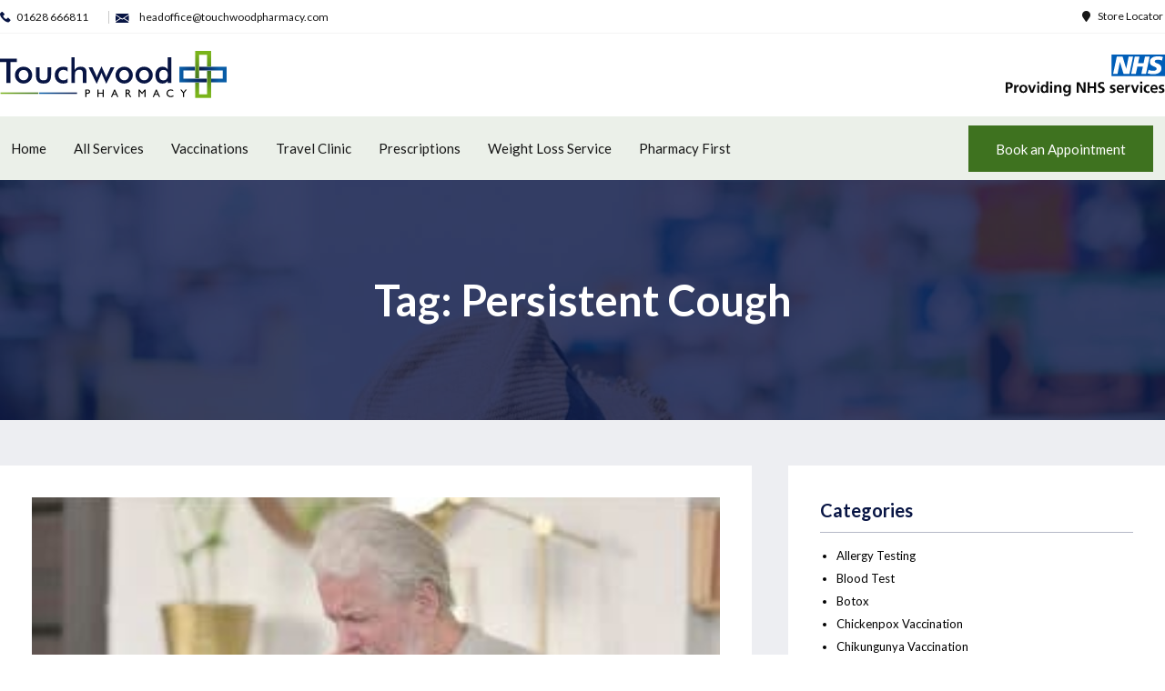

--- FILE ---
content_type: text/html; charset=UTF-8
request_url: https://www.touchwoodpharmacy.com/tag/persistent-cough/
body_size: 33742
content:
<!DOCTYPE html>
<html lang="en-GB">
<head>
	<meta charset="UTF-8">
	<meta name="viewport" content="width=device-width, initial-scale=1.0, viewport-fit=cover" />		<meta name='robots' content='index, follow, max-image-preview:large, max-snippet:-1, max-video-preview:-1' />
	<style>img:is([sizes="auto" i], [sizes^="auto," i]) { contain-intrinsic-size: 3000px 1500px }</style>
	
	<!-- This site is optimized with the Yoast SEO Premium plugin v25.2 (Yoast SEO v25.2) - https://yoast.com/wordpress/plugins/seo/ -->
	<title>Persistent Cough Archives - Travel Clinic Northampton | Travel Clinic Sydenham | Travel Clinic SE23 - Touchwood Pharmacy - Touchwood Pharmacy</title>
	<link rel="canonical" href="https://www.touchwoodpharmacy.com/tag/persistent-cough/" />
	<meta property="og:locale" content="en_GB" />
	<meta property="og:type" content="article" />
	<meta property="og:title" content="Persistent Cough Archives" />
	<meta property="og:url" content="https://www.touchwoodpharmacy.com/tag/persistent-cough/" />
	<meta property="og:site_name" content="Travel Clinic Northampton | Travel Clinic Sydenham | Travel Clinic SE23 - Touchwood Pharmacy - Touchwood Pharmacy" />
	<meta name="twitter:card" content="summary_large_image" />
	<script type="application/ld+json" class="yoast-schema-graph">{"@context":"https://schema.org","@graph":[{"@type":"CollectionPage","@id":"https://www.touchwoodpharmacy.com/tag/persistent-cough/","url":"https://www.touchwoodpharmacy.com/tag/persistent-cough/","name":"Persistent Cough Archives - Travel Clinic Northampton | Travel Clinic Sydenham | Travel Clinic SE23 - Touchwood Pharmacy - Touchwood Pharmacy","isPartOf":{"@id":"https://www.touchwoodpharmacy.com/#website"},"primaryImageOfPage":{"@id":"https://www.touchwoodpharmacy.com/tag/persistent-cough/#primaryimage"},"image":{"@id":"https://www.touchwoodpharmacy.com/tag/persistent-cough/#primaryimage"},"thumbnailUrl":"https://www.touchwoodpharmacy.com/wp-content/uploads/2022/02/1._Types-of-Cough-Touchwood-Pharmacy.jpg","breadcrumb":{"@id":"https://www.touchwoodpharmacy.com/tag/persistent-cough/#breadcrumb"},"inLanguage":"en-GB"},{"@type":"ImageObject","inLanguage":"en-GB","@id":"https://www.touchwoodpharmacy.com/tag/persistent-cough/#primaryimage","url":"https://www.touchwoodpharmacy.com/wp-content/uploads/2022/02/1._Types-of-Cough-Touchwood-Pharmacy.jpg","contentUrl":"https://www.touchwoodpharmacy.com/wp-content/uploads/2022/02/1._Types-of-Cough-Touchwood-Pharmacy.jpg","width":749,"height":498,"caption":"Types of Cough - Touchwood Pharmacy"},{"@type":"BreadcrumbList","@id":"https://www.touchwoodpharmacy.com/tag/persistent-cough/#breadcrumb","itemListElement":[{"@type":"ListItem","position":1,"name":"Home","item":"https://www.touchwoodpharmacy.com/"},{"@type":"ListItem","position":2,"name":"Persistent Cough"}]},{"@type":"WebSite","@id":"https://www.touchwoodpharmacy.com/#website","url":"https://www.touchwoodpharmacy.com/","name":"Travel Clinic Northampton | Travel Clinic Sydenham | Travel Clinic SE23 - Touchwood Pharmacy - Touchwood Pharmacy","description":"Travel Clinic Northampton | Travel Clinic Sydenham | Travel Clinic SE23 - Touchwood Pharmacy - Touchwood Pharmacy","publisher":{"@id":"https://www.touchwoodpharmacy.com/#organization"},"potentialAction":[{"@type":"SearchAction","target":{"@type":"EntryPoint","urlTemplate":"https://www.touchwoodpharmacy.com/?s={search_term_string}"},"query-input":{"@type":"PropertyValueSpecification","valueRequired":true,"valueName":"search_term_string"}}],"inLanguage":"en-GB"},{"@type":"Organization","@id":"https://www.touchwoodpharmacy.com/#organization","name":"Touchwood Pharmacy","url":"https://www.touchwoodpharmacy.com/","logo":{"@type":"ImageObject","inLanguage":"en-GB","@id":"https://www.touchwoodpharmacy.com/#/schema/logo/image/","url":"https://www.touchwoodpharmacy.com/wp-content/uploads/2022/02/Logo-Touchwood-Pharmacy.png","contentUrl":"https://www.touchwoodpharmacy.com/wp-content/uploads/2022/02/Logo-Touchwood-Pharmacy.png","width":250,"height":53,"caption":"Touchwood Pharmacy"},"image":{"@id":"https://www.touchwoodpharmacy.com/#/schema/logo/image/"}}]}</script>
	<!-- / Yoast SEO Premium plugin. -->


<link rel='dns-prefetch' href='//fonts.googleapis.com' />
<link rel="alternate" type="application/rss+xml" title="Travel Clinic Northampton | Travel Clinic Sydenham | Travel Clinic SE23 - Touchwood Pharmacy - Touchwood Pharmacy &raquo; Feed" href="https://www.touchwoodpharmacy.com/feed/" />
<link rel="alternate" type="application/rss+xml" title="Travel Clinic Northampton | Travel Clinic Sydenham | Travel Clinic SE23 - Touchwood Pharmacy - Touchwood Pharmacy &raquo; Comments Feed" href="https://www.touchwoodpharmacy.com/comments/feed/" />
<link rel="alternate" type="application/rss+xml" title="Travel Clinic Northampton | Travel Clinic Sydenham | Travel Clinic SE23 - Touchwood Pharmacy - Touchwood Pharmacy &raquo; Persistent Cough Tag Feed" href="https://www.touchwoodpharmacy.com/tag/persistent-cough/feed/" />
<script type="text/javascript">
/* <![CDATA[ */
window._wpemojiSettings = {"baseUrl":"https:\/\/s.w.org\/images\/core\/emoji\/16.0.1\/72x72\/","ext":".png","svgUrl":"https:\/\/s.w.org\/images\/core\/emoji\/16.0.1\/svg\/","svgExt":".svg","source":{"concatemoji":"https:\/\/www.touchwoodpharmacy.com\/wp-includes\/js\/wp-emoji-release.min.js?ver=6.8.3"}};
/*! This file is auto-generated */
!function(s,n){var o,i,e;function c(e){try{var t={supportTests:e,timestamp:(new Date).valueOf()};sessionStorage.setItem(o,JSON.stringify(t))}catch(e){}}function p(e,t,n){e.clearRect(0,0,e.canvas.width,e.canvas.height),e.fillText(t,0,0);var t=new Uint32Array(e.getImageData(0,0,e.canvas.width,e.canvas.height).data),a=(e.clearRect(0,0,e.canvas.width,e.canvas.height),e.fillText(n,0,0),new Uint32Array(e.getImageData(0,0,e.canvas.width,e.canvas.height).data));return t.every(function(e,t){return e===a[t]})}function u(e,t){e.clearRect(0,0,e.canvas.width,e.canvas.height),e.fillText(t,0,0);for(var n=e.getImageData(16,16,1,1),a=0;a<n.data.length;a++)if(0!==n.data[a])return!1;return!0}function f(e,t,n,a){switch(t){case"flag":return n(e,"\ud83c\udff3\ufe0f\u200d\u26a7\ufe0f","\ud83c\udff3\ufe0f\u200b\u26a7\ufe0f")?!1:!n(e,"\ud83c\udde8\ud83c\uddf6","\ud83c\udde8\u200b\ud83c\uddf6")&&!n(e,"\ud83c\udff4\udb40\udc67\udb40\udc62\udb40\udc65\udb40\udc6e\udb40\udc67\udb40\udc7f","\ud83c\udff4\u200b\udb40\udc67\u200b\udb40\udc62\u200b\udb40\udc65\u200b\udb40\udc6e\u200b\udb40\udc67\u200b\udb40\udc7f");case"emoji":return!a(e,"\ud83e\udedf")}return!1}function g(e,t,n,a){var r="undefined"!=typeof WorkerGlobalScope&&self instanceof WorkerGlobalScope?new OffscreenCanvas(300,150):s.createElement("canvas"),o=r.getContext("2d",{willReadFrequently:!0}),i=(o.textBaseline="top",o.font="600 32px Arial",{});return e.forEach(function(e){i[e]=t(o,e,n,a)}),i}function t(e){var t=s.createElement("script");t.src=e,t.defer=!0,s.head.appendChild(t)}"undefined"!=typeof Promise&&(o="wpEmojiSettingsSupports",i=["flag","emoji"],n.supports={everything:!0,everythingExceptFlag:!0},e=new Promise(function(e){s.addEventListener("DOMContentLoaded",e,{once:!0})}),new Promise(function(t){var n=function(){try{var e=JSON.parse(sessionStorage.getItem(o));if("object"==typeof e&&"number"==typeof e.timestamp&&(new Date).valueOf()<e.timestamp+604800&&"object"==typeof e.supportTests)return e.supportTests}catch(e){}return null}();if(!n){if("undefined"!=typeof Worker&&"undefined"!=typeof OffscreenCanvas&&"undefined"!=typeof URL&&URL.createObjectURL&&"undefined"!=typeof Blob)try{var e="postMessage("+g.toString()+"("+[JSON.stringify(i),f.toString(),p.toString(),u.toString()].join(",")+"));",a=new Blob([e],{type:"text/javascript"}),r=new Worker(URL.createObjectURL(a),{name:"wpTestEmojiSupports"});return void(r.onmessage=function(e){c(n=e.data),r.terminate(),t(n)})}catch(e){}c(n=g(i,f,p,u))}t(n)}).then(function(e){for(var t in e)n.supports[t]=e[t],n.supports.everything=n.supports.everything&&n.supports[t],"flag"!==t&&(n.supports.everythingExceptFlag=n.supports.everythingExceptFlag&&n.supports[t]);n.supports.everythingExceptFlag=n.supports.everythingExceptFlag&&!n.supports.flag,n.DOMReady=!1,n.readyCallback=function(){n.DOMReady=!0}}).then(function(){return e}).then(function(){var e;n.supports.everything||(n.readyCallback(),(e=n.source||{}).concatemoji?t(e.concatemoji):e.wpemoji&&e.twemoji&&(t(e.twemoji),t(e.wpemoji)))}))}((window,document),window._wpemojiSettings);
/* ]]> */
</script>
<link rel='stylesheet' id='bootstrap-css' href='https://www.touchwoodpharmacy.com/wp-content/themes/hestia/assets/bootstrap/css/bootstrap.min.css?ver=1.0.2' type='text/css' media='all' />
<link rel='stylesheet' id='hestia-font-sizes-css' href='https://www.touchwoodpharmacy.com/wp-content/themes/hestia/assets/css/font-sizes.min.css?ver=3.2.10' type='text/css' media='all' />
<style id='wp-emoji-styles-inline-css' type='text/css'>

	img.wp-smiley, img.emoji {
		display: inline !important;
		border: none !important;
		box-shadow: none !important;
		height: 1em !important;
		width: 1em !important;
		margin: 0 0.07em !important;
		vertical-align: -0.1em !important;
		background: none !important;
		padding: 0 !important;
	}
</style>
<link rel='stylesheet' id='wp-block-library-css' href='https://www.touchwoodpharmacy.com/wp-includes/css/dist/block-library/style.min.css?ver=6.8.3' type='text/css' media='all' />
<style id='classic-theme-styles-inline-css' type='text/css'>
/*! This file is auto-generated */
.wp-block-button__link{color:#fff;background-color:#32373c;border-radius:9999px;box-shadow:none;text-decoration:none;padding:calc(.667em + 2px) calc(1.333em + 2px);font-size:1.125em}.wp-block-file__button{background:#32373c;color:#fff;text-decoration:none}
</style>
<style id='global-styles-inline-css' type='text/css'>
:root{--wp--preset--aspect-ratio--square: 1;--wp--preset--aspect-ratio--4-3: 4/3;--wp--preset--aspect-ratio--3-4: 3/4;--wp--preset--aspect-ratio--3-2: 3/2;--wp--preset--aspect-ratio--2-3: 2/3;--wp--preset--aspect-ratio--16-9: 16/9;--wp--preset--aspect-ratio--9-16: 9/16;--wp--preset--color--black: #000000;--wp--preset--color--cyan-bluish-gray: #abb8c3;--wp--preset--color--white: #ffffff;--wp--preset--color--pale-pink: #f78da7;--wp--preset--color--vivid-red: #cf2e2e;--wp--preset--color--luminous-vivid-orange: #ff6900;--wp--preset--color--luminous-vivid-amber: #fcb900;--wp--preset--color--light-green-cyan: #7bdcb5;--wp--preset--color--vivid-green-cyan: #00d084;--wp--preset--color--pale-cyan-blue: #8ed1fc;--wp--preset--color--vivid-cyan-blue: #0693e3;--wp--preset--color--vivid-purple: #9b51e0;--wp--preset--color--accent: #e91e63;--wp--preset--color--background-color: #ffffff;--wp--preset--color--header-gradient: #a81d84;--wp--preset--gradient--vivid-cyan-blue-to-vivid-purple: linear-gradient(135deg,rgba(6,147,227,1) 0%,rgb(155,81,224) 100%);--wp--preset--gradient--light-green-cyan-to-vivid-green-cyan: linear-gradient(135deg,rgb(122,220,180) 0%,rgb(0,208,130) 100%);--wp--preset--gradient--luminous-vivid-amber-to-luminous-vivid-orange: linear-gradient(135deg,rgba(252,185,0,1) 0%,rgba(255,105,0,1) 100%);--wp--preset--gradient--luminous-vivid-orange-to-vivid-red: linear-gradient(135deg,rgba(255,105,0,1) 0%,rgb(207,46,46) 100%);--wp--preset--gradient--very-light-gray-to-cyan-bluish-gray: linear-gradient(135deg,rgb(238,238,238) 0%,rgb(169,184,195) 100%);--wp--preset--gradient--cool-to-warm-spectrum: linear-gradient(135deg,rgb(74,234,220) 0%,rgb(151,120,209) 20%,rgb(207,42,186) 40%,rgb(238,44,130) 60%,rgb(251,105,98) 80%,rgb(254,248,76) 100%);--wp--preset--gradient--blush-light-purple: linear-gradient(135deg,rgb(255,206,236) 0%,rgb(152,150,240) 100%);--wp--preset--gradient--blush-bordeaux: linear-gradient(135deg,rgb(254,205,165) 0%,rgb(254,45,45) 50%,rgb(107,0,62) 100%);--wp--preset--gradient--luminous-dusk: linear-gradient(135deg,rgb(255,203,112) 0%,rgb(199,81,192) 50%,rgb(65,88,208) 100%);--wp--preset--gradient--pale-ocean: linear-gradient(135deg,rgb(255,245,203) 0%,rgb(182,227,212) 50%,rgb(51,167,181) 100%);--wp--preset--gradient--electric-grass: linear-gradient(135deg,rgb(202,248,128) 0%,rgb(113,206,126) 100%);--wp--preset--gradient--midnight: linear-gradient(135deg,rgb(2,3,129) 0%,rgb(40,116,252) 100%);--wp--preset--font-size--small: 13px;--wp--preset--font-size--medium: 20px;--wp--preset--font-size--large: 36px;--wp--preset--font-size--x-large: 42px;--wp--preset--spacing--20: 0.44rem;--wp--preset--spacing--30: 0.67rem;--wp--preset--spacing--40: 1rem;--wp--preset--spacing--50: 1.5rem;--wp--preset--spacing--60: 2.25rem;--wp--preset--spacing--70: 3.38rem;--wp--preset--spacing--80: 5.06rem;--wp--preset--shadow--natural: 6px 6px 9px rgba(0, 0, 0, 0.2);--wp--preset--shadow--deep: 12px 12px 50px rgba(0, 0, 0, 0.4);--wp--preset--shadow--sharp: 6px 6px 0px rgba(0, 0, 0, 0.2);--wp--preset--shadow--outlined: 6px 6px 0px -3px rgba(255, 255, 255, 1), 6px 6px rgba(0, 0, 0, 1);--wp--preset--shadow--crisp: 6px 6px 0px rgba(0, 0, 0, 1);}:root :where(.is-layout-flow) > :first-child{margin-block-start: 0;}:root :where(.is-layout-flow) > :last-child{margin-block-end: 0;}:root :where(.is-layout-flow) > *{margin-block-start: 24px;margin-block-end: 0;}:root :where(.is-layout-constrained) > :first-child{margin-block-start: 0;}:root :where(.is-layout-constrained) > :last-child{margin-block-end: 0;}:root :where(.is-layout-constrained) > *{margin-block-start: 24px;margin-block-end: 0;}:root :where(.is-layout-flex){gap: 24px;}:root :where(.is-layout-grid){gap: 24px;}body .is-layout-flex{display: flex;}.is-layout-flex{flex-wrap: wrap;align-items: center;}.is-layout-flex > :is(*, div){margin: 0;}body .is-layout-grid{display: grid;}.is-layout-grid > :is(*, div){margin: 0;}.has-black-color{color: var(--wp--preset--color--black) !important;}.has-cyan-bluish-gray-color{color: var(--wp--preset--color--cyan-bluish-gray) !important;}.has-white-color{color: var(--wp--preset--color--white) !important;}.has-pale-pink-color{color: var(--wp--preset--color--pale-pink) !important;}.has-vivid-red-color{color: var(--wp--preset--color--vivid-red) !important;}.has-luminous-vivid-orange-color{color: var(--wp--preset--color--luminous-vivid-orange) !important;}.has-luminous-vivid-amber-color{color: var(--wp--preset--color--luminous-vivid-amber) !important;}.has-light-green-cyan-color{color: var(--wp--preset--color--light-green-cyan) !important;}.has-vivid-green-cyan-color{color: var(--wp--preset--color--vivid-green-cyan) !important;}.has-pale-cyan-blue-color{color: var(--wp--preset--color--pale-cyan-blue) !important;}.has-vivid-cyan-blue-color{color: var(--wp--preset--color--vivid-cyan-blue) !important;}.has-vivid-purple-color{color: var(--wp--preset--color--vivid-purple) !important;}.has-accent-color{color: var(--wp--preset--color--accent) !important;}.has-background-color-color{color: var(--wp--preset--color--background-color) !important;}.has-header-gradient-color{color: var(--wp--preset--color--header-gradient) !important;}.has-black-background-color{background-color: var(--wp--preset--color--black) !important;}.has-cyan-bluish-gray-background-color{background-color: var(--wp--preset--color--cyan-bluish-gray) !important;}.has-white-background-color{background-color: var(--wp--preset--color--white) !important;}.has-pale-pink-background-color{background-color: var(--wp--preset--color--pale-pink) !important;}.has-vivid-red-background-color{background-color: var(--wp--preset--color--vivid-red) !important;}.has-luminous-vivid-orange-background-color{background-color: var(--wp--preset--color--luminous-vivid-orange) !important;}.has-luminous-vivid-amber-background-color{background-color: var(--wp--preset--color--luminous-vivid-amber) !important;}.has-light-green-cyan-background-color{background-color: var(--wp--preset--color--light-green-cyan) !important;}.has-vivid-green-cyan-background-color{background-color: var(--wp--preset--color--vivid-green-cyan) !important;}.has-pale-cyan-blue-background-color{background-color: var(--wp--preset--color--pale-cyan-blue) !important;}.has-vivid-cyan-blue-background-color{background-color: var(--wp--preset--color--vivid-cyan-blue) !important;}.has-vivid-purple-background-color{background-color: var(--wp--preset--color--vivid-purple) !important;}.has-accent-background-color{background-color: var(--wp--preset--color--accent) !important;}.has-background-color-background-color{background-color: var(--wp--preset--color--background-color) !important;}.has-header-gradient-background-color{background-color: var(--wp--preset--color--header-gradient) !important;}.has-black-border-color{border-color: var(--wp--preset--color--black) !important;}.has-cyan-bluish-gray-border-color{border-color: var(--wp--preset--color--cyan-bluish-gray) !important;}.has-white-border-color{border-color: var(--wp--preset--color--white) !important;}.has-pale-pink-border-color{border-color: var(--wp--preset--color--pale-pink) !important;}.has-vivid-red-border-color{border-color: var(--wp--preset--color--vivid-red) !important;}.has-luminous-vivid-orange-border-color{border-color: var(--wp--preset--color--luminous-vivid-orange) !important;}.has-luminous-vivid-amber-border-color{border-color: var(--wp--preset--color--luminous-vivid-amber) !important;}.has-light-green-cyan-border-color{border-color: var(--wp--preset--color--light-green-cyan) !important;}.has-vivid-green-cyan-border-color{border-color: var(--wp--preset--color--vivid-green-cyan) !important;}.has-pale-cyan-blue-border-color{border-color: var(--wp--preset--color--pale-cyan-blue) !important;}.has-vivid-cyan-blue-border-color{border-color: var(--wp--preset--color--vivid-cyan-blue) !important;}.has-vivid-purple-border-color{border-color: var(--wp--preset--color--vivid-purple) !important;}.has-accent-border-color{border-color: var(--wp--preset--color--accent) !important;}.has-background-color-border-color{border-color: var(--wp--preset--color--background-color) !important;}.has-header-gradient-border-color{border-color: var(--wp--preset--color--header-gradient) !important;}.has-vivid-cyan-blue-to-vivid-purple-gradient-background{background: var(--wp--preset--gradient--vivid-cyan-blue-to-vivid-purple) !important;}.has-light-green-cyan-to-vivid-green-cyan-gradient-background{background: var(--wp--preset--gradient--light-green-cyan-to-vivid-green-cyan) !important;}.has-luminous-vivid-amber-to-luminous-vivid-orange-gradient-background{background: var(--wp--preset--gradient--luminous-vivid-amber-to-luminous-vivid-orange) !important;}.has-luminous-vivid-orange-to-vivid-red-gradient-background{background: var(--wp--preset--gradient--luminous-vivid-orange-to-vivid-red) !important;}.has-very-light-gray-to-cyan-bluish-gray-gradient-background{background: var(--wp--preset--gradient--very-light-gray-to-cyan-bluish-gray) !important;}.has-cool-to-warm-spectrum-gradient-background{background: var(--wp--preset--gradient--cool-to-warm-spectrum) !important;}.has-blush-light-purple-gradient-background{background: var(--wp--preset--gradient--blush-light-purple) !important;}.has-blush-bordeaux-gradient-background{background: var(--wp--preset--gradient--blush-bordeaux) !important;}.has-luminous-dusk-gradient-background{background: var(--wp--preset--gradient--luminous-dusk) !important;}.has-pale-ocean-gradient-background{background: var(--wp--preset--gradient--pale-ocean) !important;}.has-electric-grass-gradient-background{background: var(--wp--preset--gradient--electric-grass) !important;}.has-midnight-gradient-background{background: var(--wp--preset--gradient--midnight) !important;}.has-small-font-size{font-size: var(--wp--preset--font-size--small) !important;}.has-medium-font-size{font-size: var(--wp--preset--font-size--medium) !important;}.has-large-font-size{font-size: var(--wp--preset--font-size--large) !important;}.has-x-large-font-size{font-size: var(--wp--preset--font-size--x-large) !important;}
:root :where(.wp-block-pullquote){font-size: 1.5em;line-height: 1.6;}
</style>
<link rel='stylesheet' id='agile-store-locator-init-css' href='https://www.touchwoodpharmacy.com/wp-content/plugins/agile-store-locator/public/css/init.css?ver=1.5.1' type='text/css' media='all' />
<link rel='stylesheet' id='contact-form-7-css' href='https://www.touchwoodpharmacy.com/wp-content/plugins/contact-form-7/includes/css/styles.css?ver=6.1' type='text/css' media='all' />
<link rel='stylesheet' id='walcf7-datepicker-css-css' href='https://www.touchwoodpharmacy.com/wp-content/plugins/date-time-picker-for-contact-form-7/assets/css/jquery.datetimepicker.min.css?ver=1.0.0' type='text/css' media='all' />
<link rel='stylesheet' id='style1-css' href='https://www.touchwoodpharmacy.com/wp-content/plugins/services/css/style.css?ver=6.8.3' type='text/css' media='all' />
<link rel='stylesheet' id='hestia-clients-bar-css' href='https://www.touchwoodpharmacy.com/wp-content/plugins/themeisle-companion/obfx_modules/companion-legacy/assets/css/hestia/clients-bar.css?ver=6.8.3' type='text/css' media='all' />
<link rel='stylesheet' id='wpcf7-redirect-script-frontend-css' href='https://www.touchwoodpharmacy.com/wp-content/plugins/wpcf7-redirect/build/assets/frontend-script.css?ver=2c532d7e2be36f6af233' type='text/css' media='all' />
<link rel='stylesheet' id='ivory-search-styles-css' href='https://www.touchwoodpharmacy.com/wp-content/plugins/add-search-to-menu/public/css/ivory-search.min.css?ver=5.5.11' type='text/css' media='all' />
<link rel='stylesheet' id='megamenu-css' href='https://www.touchwoodpharmacy.com/wp-content/uploads/maxmegamenu/style.css?ver=5e0fcb' type='text/css' media='all' />
<link rel='stylesheet' id='dashicons-css' href='https://www.touchwoodpharmacy.com/wp-includes/css/dashicons.min.css?ver=6.8.3' type='text/css' media='all' />
<link rel='stylesheet' id='chld_thm_cfg_parent-css' href='https://www.touchwoodpharmacy.com/wp-content/themes/hestia/style.css?ver=6.8.3' type='text/css' media='all' />
<link rel='stylesheet' id='custome-style-css' href='https://www.touchwoodpharmacy.com/wp-content/themes/touchwoodpharmacy-child/custom_style.css?ver=6.8.3' type='text/css' media='all' />
<link rel='stylesheet' id='hestia_style-css' href='https://www.touchwoodpharmacy.com/wp-content/themes/touchwoodpharmacy-child/style.css?ver=3.2.10' type='text/css' media='all' />
<style id='hestia_style-inline-css' type='text/css'>
#mega-menu-wrap-primary{display:table-cell;width:100%;text-align:right;vertical-align:middle}#mega-menu-wrap-primary #mega-menu-primary>li.mega-menu-item>a.mega-menu-link{text-transform:uppercase}.navbar-transparent #mega-menu-wrap-primary #mega-menu-primary>li.mega-menu-item>a.mega-menu-link{color:#fff}.navbar-transparent #mega-menu-wrap-primary #mega-menu-primary>li.mega-menu-item>a.mega-menu-link:hover{color:#fff}.mega-menu-primary .navbar-toggle-wrapper{display:none}.mega-menu-primary .obfx-menu-icon{margin-right:5px;vertical-align:middle}@media(max-width:768px){.mega-menu-primary .container .navbar-header{width:auto;float:left}#mega-menu-wrap-primary{width:auto;display:inline;top:5px}#mega-menu-wrap-primary #mega-menu-primary{width:100%}.navbar-transparent #mega-menu-wrap-primary #mega-menu-primary>li.mega-menu-item>a.mega-menu-link,.navbar-transparent #mega-menu-wrap-primary #mega-menu-primary>li.mega-menu-item>a.mega-menu-link:hover{color:inherit}}@media(min-width:769px){.mega-menu-primary .navbar.full-screen-menu .navbar-header{width:auto}.mega-menu-primary .hestia_center #mega-menu-wrap-primary #mega-menu-primary{text-align:center}.mega-menu-primary .hestia_right #mega-menu-wrap-primary #mega-menu-primary{text-align:left}}div.wpforms-container-full .wpforms-form div.wpforms-field input.wpforms-error{border:none}div.wpforms-container .wpforms-form input[type=date],div.wpforms-container .wpforms-form input[type=datetime],div.wpforms-container .wpforms-form input[type=datetime-local],div.wpforms-container .wpforms-form input[type=email],div.wpforms-container .wpforms-form input[type=month],div.wpforms-container .wpforms-form input[type=number],div.wpforms-container .wpforms-form input[type=password],div.wpforms-container .wpforms-form input[type=range],div.wpforms-container .wpforms-form input[type=search],div.wpforms-container .wpforms-form input[type=tel],div.wpforms-container .wpforms-form input[type=text],div.wpforms-container .wpforms-form input[type=time],div.wpforms-container .wpforms-form input[type=url],div.wpforms-container .wpforms-form input[type=week],div.wpforms-container .wpforms-form select,div.wpforms-container .wpforms-form textarea,.nf-form-cont input:not([type=button]),div.wpforms-container .wpforms-form .form-group.is-focused .form-control{box-shadow:none}div.wpforms-container .wpforms-form input[type=date],div.wpforms-container .wpforms-form input[type=datetime],div.wpforms-container .wpforms-form input[type=datetime-local],div.wpforms-container .wpforms-form input[type=email],div.wpforms-container .wpforms-form input[type=month],div.wpforms-container .wpforms-form input[type=number],div.wpforms-container .wpforms-form input[type=password],div.wpforms-container .wpforms-form input[type=range],div.wpforms-container .wpforms-form input[type=search],div.wpforms-container .wpforms-form input[type=tel],div.wpforms-container .wpforms-form input[type=text],div.wpforms-container .wpforms-form input[type=time],div.wpforms-container .wpforms-form input[type=url],div.wpforms-container .wpforms-form input[type=week],div.wpforms-container .wpforms-form select,div.wpforms-container .wpforms-form textarea,.nf-form-cont input:not([type=button]){background-image:linear-gradient(#9c27b0,#9c27b0),linear-gradient(#d2d2d2,#d2d2d2);float:none;border:0;border-radius:0;background-color:transparent;background-repeat:no-repeat;background-position:center bottom,center calc(100% - 1px);background-size:0 2px,100% 1px;font-weight:400;transition:background 0s ease-out}div.wpforms-container .wpforms-form .form-group.is-focused .form-control{outline:none;background-size:100% 2px,100% 1px;transition-duration:0.3s}div.wpforms-container .wpforms-form input[type=date].form-control,div.wpforms-container .wpforms-form input[type=datetime].form-control,div.wpforms-container .wpforms-form input[type=datetime-local].form-control,div.wpforms-container .wpforms-form input[type=email].form-control,div.wpforms-container .wpforms-form input[type=month].form-control,div.wpforms-container .wpforms-form input[type=number].form-control,div.wpforms-container .wpforms-form input[type=password].form-control,div.wpforms-container .wpforms-form input[type=range].form-control,div.wpforms-container .wpforms-form input[type=search].form-control,div.wpforms-container .wpforms-form input[type=tel].form-control,div.wpforms-container .wpforms-form input[type=text].form-control,div.wpforms-container .wpforms-form input[type=time].form-control,div.wpforms-container .wpforms-form input[type=url].form-control,div.wpforms-container .wpforms-form input[type=week].form-control,div.wpforms-container .wpforms-form select.form-control,div.wpforms-container .wpforms-form textarea.form-control{border:none;padding:7px 0;font-size:14px}div.wpforms-container .wpforms-form .wpforms-field-select select{border-radius:3px}div.wpforms-container .wpforms-form .wpforms-field-number input[type=number]{background-image:none;border-radius:3px}div.wpforms-container .wpforms-form button[type=submit].wpforms-submit,div.wpforms-container .wpforms-form button[type=submit].wpforms-submit:hover{color:#fff;border:none}.home div.wpforms-container-full .wpforms-form{margin-left:15px;margin-right:15px}div.wpforms-container-full .wpforms-form .wpforms-field{padding:0 0 24px 0 !important}div.wpforms-container-full .wpforms-form .wpforms-submit-container{text-align:right}div.wpforms-container-full .wpforms-form .wpforms-submit-container button{text-transform:uppercase}div.wpforms-container-full .wpforms-form textarea{border:none !important}div.wpforms-container-full .wpforms-form textarea:focus{border-width:0 !important}.home div.wpforms-container .wpforms-form textarea{background-image:linear-gradient(#9c27b0,#9c27b0),linear-gradient(#d2d2d2,#d2d2d2);background-color:transparent;background-repeat:no-repeat;background-position:center bottom,center calc(100% - 1px);background-size:0 2px,100% 1px}@media only screen and(max-width:768px){.wpforms-container-full .wpforms-form .wpforms-one-half,.wpforms-container-full .wpforms-form button{width:100% !important;margin-left:0 !important}.wpforms-container-full .wpforms-form .wpforms-submit-container{text-align:center}}div.wpforms-container .wpforms-form input:focus,div.wpforms-container .wpforms-form select:focus{border:none}.elementor-page .hestia-about>.container{width:100%}.elementor-page .pagebuilder-section{padding:0}.elementor-page .title-in-content,.elementor-page .image-in-page{display:none}.home.elementor-page .main-raised>section.hestia-about{overflow:visible}.elementor-editor-active .navbar{pointer-events:none}.elementor-editor-active #elementor.elementor-edit-mode .elementor-element-overlay{z-index:1000000}.elementor-page.page-template-template-fullwidth .blog-post-wrapper>.container{width:100%}.elementor-page.page-template-template-fullwidth .blog-post-wrapper>.container .col-md-12{padding:0}.elementor-page.page-template-template-fullwidth article.section{padding:0}.elementor-text-editor p,.elementor-text-editor h1,.elementor-text-editor h2,.elementor-text-editor h3,.elementor-text-editor h4,.elementor-text-editor h5,.elementor-text-editor h6{font-size:inherit}
.hestia-top-bar,.hestia-top-bar .widget.widget_shopping_cart .cart_list{background-color:#363537}.hestia-top-bar .widget .label-floating input[type=search]:-webkit-autofill{-webkit-box-shadow:inset 0 0 0 9999px #363537}.hestia-top-bar,.hestia-top-bar .widget .label-floating input[type=search],.hestia-top-bar .widget.widget_search form.form-group:before,.hestia-top-bar .widget.widget_product_search form.form-group:before,.hestia-top-bar .widget.widget_shopping_cart:before{color:#fff}.hestia-top-bar .widget .label-floating input[type=search]{-webkit-text-fill-color:#fff !important}.hestia-top-bar div.widget.widget_shopping_cart:before,.hestia-top-bar .widget.widget_product_search form.form-group:before,.hestia-top-bar .widget.widget_search form.form-group:before{background-color:#fff}.hestia-top-bar a,.hestia-top-bar .top-bar-nav li a{color:#fff}.hestia-top-bar ul li a[href*="mailto:"]:before,.hestia-top-bar ul li a[href*="tel:"]:before{background-color:#fff}.hestia-top-bar a:hover,.hestia-top-bar .top-bar-nav li a:hover{color:#eee}.hestia-top-bar ul li:hover a[href*="mailto:"]:before,.hestia-top-bar ul li:hover a[href*="tel:"]:before{background-color:#eee}
:root{--hestia-primary-color:#e91e63}a,.navbar .dropdown-menu li:hover>a,.navbar .dropdown-menu li:focus>a,.navbar .dropdown-menu li:active>a,.navbar .navbar-nav>li .dropdown-menu li:hover>a,body:not(.home) .navbar-default .navbar-nav>.active:not(.btn)>a,body:not(.home) .navbar-default .navbar-nav>.active:not(.btn)>a:hover,body:not(.home) .navbar-default .navbar-nav>.active:not(.btn)>a:focus,a:hover,.card-blog a.moretag:hover,.card-blog a.more-link:hover,.widget a:hover,.has-text-color.has-accent-color,p.has-text-color a{color:#e91e63}.svg-text-color{fill:#e91e63}.pagination span.current,.pagination span.current:focus,.pagination span.current:hover{border-color:#e91e63}button,button:hover,.woocommerce .track_order button[type="submit"],.woocommerce .track_order button[type="submit"]:hover,div.wpforms-container .wpforms-form button[type=submit].wpforms-submit,div.wpforms-container .wpforms-form button[type=submit].wpforms-submit:hover,input[type="button"],input[type="button"]:hover,input[type="submit"],input[type="submit"]:hover,input#searchsubmit,.pagination span.current,.pagination span.current:focus,.pagination span.current:hover,.btn.btn-primary,.btn.btn-primary:link,.btn.btn-primary:hover,.btn.btn-primary:focus,.btn.btn-primary:active,.btn.btn-primary.active,.btn.btn-primary.active:focus,.btn.btn-primary.active:hover,.btn.btn-primary:active:hover,.btn.btn-primary:active:focus,.btn.btn-primary:active:hover,.hestia-sidebar-open.btn.btn-rose,.hestia-sidebar-close.btn.btn-rose,.hestia-sidebar-open.btn.btn-rose:hover,.hestia-sidebar-close.btn.btn-rose:hover,.hestia-sidebar-open.btn.btn-rose:focus,.hestia-sidebar-close.btn.btn-rose:focus,.label.label-primary,.hestia-work .portfolio-item:nth-child(6n+1) .label,.nav-cart .nav-cart-content .widget .buttons .button,.has-accent-background-color[class*="has-background"]{background-color:#e91e63}@media(max-width:768px){.navbar-default .navbar-nav>li>a:hover,.navbar-default .navbar-nav>li>a:focus,.navbar .navbar-nav .dropdown .dropdown-menu li a:hover,.navbar .navbar-nav .dropdown .dropdown-menu li a:focus,.navbar button.navbar-toggle:hover,.navbar .navbar-nav li:hover>a i{color:#e91e63}}body:not(.woocommerce-page) button:not([class^="fl-"]):not(.hestia-scroll-to-top):not(.navbar-toggle):not(.close),body:not(.woocommerce-page) .button:not([class^="fl-"]):not(hestia-scroll-to-top):not(.navbar-toggle):not(.add_to_cart_button):not(.product_type_grouped):not(.product_type_external),div.wpforms-container .wpforms-form button[type=submit].wpforms-submit,input[type="submit"],input[type="button"],.btn.btn-primary,.widget_product_search button[type="submit"],.hestia-sidebar-open.btn.btn-rose,.hestia-sidebar-close.btn.btn-rose,.everest-forms button[type=submit].everest-forms-submit-button{-webkit-box-shadow:0 2px 2px 0 rgba(233,30,99,0.14),0 3px 1px -2px rgba(233,30,99,0.2),0 1px 5px 0 rgba(233,30,99,0.12);box-shadow:0 2px 2px 0 rgba(233,30,99,0.14),0 3px 1px -2px rgba(233,30,99,0.2),0 1px 5px 0 rgba(233,30,99,0.12)}.card .header-primary,.card .content-primary,.everest-forms button[type=submit].everest-forms-submit-button{background:#e91e63}body:not(.woocommerce-page) .button:not([class^="fl-"]):not(.hestia-scroll-to-top):not(.navbar-toggle):not(.add_to_cart_button):hover,body:not(.woocommerce-page) button:not([class^="fl-"]):not(.hestia-scroll-to-top):not(.navbar-toggle):not(.close):hover,div.wpforms-container .wpforms-form button[type=submit].wpforms-submit:hover,input[type="submit"]:hover,input[type="button"]:hover,input#searchsubmit:hover,.widget_product_search button[type="submit"]:hover,.pagination span.current,.btn.btn-primary:hover,.btn.btn-primary:focus,.btn.btn-primary:active,.btn.btn-primary.active,.btn.btn-primary:active:focus,.btn.btn-primary:active:hover,.hestia-sidebar-open.btn.btn-rose:hover,.hestia-sidebar-close.btn.btn-rose:hover,.pagination span.current:hover,.everest-forms button[type=submit].everest-forms-submit-button:hover,.everest-forms button[type=submit].everest-forms-submit-button:focus,.everest-forms button[type=submit].everest-forms-submit-button:active{-webkit-box-shadow:0 14px 26px -12px rgba(233,30,99,0.42),0 4px 23px 0 rgba(0,0,0,0.12),0 8px 10px -5px rgba(233,30,99,0.2);box-shadow:0 14px 26px -12px rgba(233,30,99,0.42),0 4px 23px 0 rgba(0,0,0,0.12),0 8px 10px -5px rgba(233,30,99,0.2);color:#fff}.form-group.is-focused .form-control{background-image:-webkit-gradient(linear,left top,left bottom,from(#e91e63),to(#e91e63)),-webkit-gradient(linear,left top,left bottom,from(#d2d2d2),to(#d2d2d2));background-image:-webkit-linear-gradient(linear,left top,left bottom,from(#e91e63),to(#e91e63)),-webkit-linear-gradient(linear,left top,left bottom,from(#d2d2d2),to(#d2d2d2));background-image:linear-gradient(linear,left top,left bottom,from(#e91e63),to(#e91e63)),linear-gradient(linear,left top,left bottom,from(#d2d2d2),to(#d2d2d2))}.navbar:not(.navbar-transparent) li:not(.btn):hover>a,.navbar li.on-section:not(.btn)>a,.navbar.full-screen-menu.navbar-transparent li:not(.btn):hover>a,.navbar.full-screen-menu .navbar-toggle:hover,.navbar:not(.navbar-transparent) .nav-cart:hover,.navbar:not(.navbar-transparent) .hestia-toggle-search:hover{color:#e91e63}.header-filter-gradient{background:linear-gradient(45deg,rgba(168,29,132,1) 0,rgb(234,57,111) 100%)}.has-text-color.has-header-gradient-color{color:#a81d84}.has-header-gradient-background-color[class*="has-background"]{background-color:#a81d84}.has-text-color.has-background-color-color{color:#fff}.has-background-color-background-color[class*="has-background"]{background-color:#fff}
.btn.btn-primary:not(.colored-button):not(.btn-left):not(.btn-right):not(.btn-just-icon):not(.menu-item),input[type="submit"]:not(.search-submit),body:not(.woocommerce-account) .woocommerce .button.woocommerce-Button,.woocommerce .product button.button,.woocommerce .product button.button.alt,.woocommerce .product #respond input#submit,.woocommerce-cart .blog-post .woocommerce .cart-collaterals .cart_totals .checkout-button,.woocommerce-checkout #payment #place_order,.woocommerce-account.woocommerce-page button.button,.woocommerce .track_order button[type="submit"],.nav-cart .nav-cart-content .widget .buttons .button,.woocommerce a.button.wc-backward,body.woocommerce .wccm-catalog-item a.button,body.woocommerce a.wccm-button.button,form.woocommerce-form-coupon button.button,div.wpforms-container .wpforms-form button[type=submit].wpforms-submit,div.woocommerce a.button.alt,div.woocommerce table.my_account_orders .button,.btn.colored-button,.btn.btn-left,.btn.btn-right,.btn:not(.colored-button):not(.btn-left):not(.btn-right):not(.btn-just-icon):not(.menu-item):not(.hestia-sidebar-open):not(.hestia-sidebar-close){padding-top:15px;padding-bottom:15px;padding-left:33px;padding-right:33px}
:root{--hestia-button-border-radius:3px}.btn.btn-primary:not(.colored-button):not(.btn-left):not(.btn-right):not(.btn-just-icon):not(.menu-item),input[type="submit"]:not(.search-submit),body:not(.woocommerce-account) .woocommerce .button.woocommerce-Button,.woocommerce .product button.button,.woocommerce .product button.button.alt,.woocommerce .product #respond input#submit,.woocommerce-cart .blog-post .woocommerce .cart-collaterals .cart_totals .checkout-button,.woocommerce-checkout #payment #place_order,.woocommerce-account.woocommerce-page button.button,.woocommerce .track_order button[type="submit"],.nav-cart .nav-cart-content .widget .buttons .button,.woocommerce a.button.wc-backward,body.woocommerce .wccm-catalog-item a.button,body.woocommerce a.wccm-button.button,form.woocommerce-form-coupon button.button,div.wpforms-container .wpforms-form button[type=submit].wpforms-submit,div.woocommerce a.button.alt,div.woocommerce table.my_account_orders .button,input[type="submit"].search-submit,.hestia-view-cart-wrapper .added_to_cart.wc-forward,.woocommerce-product-search button,.woocommerce-cart .actions .button,#secondary div[id^=woocommerce_price_filter] .button,.woocommerce div[id^=woocommerce_widget_cart].widget .buttons .button,.searchform input[type=submit],.searchform button,.search-form:not(.media-toolbar-primary) input[type=submit],.search-form:not(.media-toolbar-primary) button,.woocommerce-product-search input[type=submit],.btn.colored-button,.btn.btn-left,.btn.btn-right,.btn:not(.colored-button):not(.btn-left):not(.btn-right):not(.btn-just-icon):not(.menu-item):not(.hestia-sidebar-open):not(.hestia-sidebar-close){border-radius:3px}
@media(min-width:769px){.page-header.header-small .hestia-title,.page-header.header-small .title,h1.hestia-title.title-in-content,.main article.section .has-title-font-size{font-size:42px}}
</style>
<link rel='stylesheet' id='hestia_fonts-css' href='https://fonts.googleapis.com/css?family=Roboto%3A300%2C400%2C500%2C700%7CRoboto+Slab%3A400%2C700&#038;subset=latin%2Clatin-ext&#038;ver=3.2.10' type='text/css' media='all' />
<link rel='stylesheet' id='elementor-icons-css' href='https://www.touchwoodpharmacy.com/wp-content/plugins/elementor/assets/lib/eicons/css/elementor-icons.min.css?ver=5.44.0' type='text/css' media='all' />
<link rel='stylesheet' id='elementor-frontend-css' href='https://www.touchwoodpharmacy.com/wp-content/plugins/elementor/assets/css/frontend.min.css?ver=3.33.2' type='text/css' media='all' />
<link rel='stylesheet' id='elementor-post-13-css' href='https://www.touchwoodpharmacy.com/wp-content/uploads/elementor/css/post-13.css?ver=1765554621' type='text/css' media='all' />
<link rel='stylesheet' id='-sl-bootstrap-css' href='https://www.touchwoodpharmacy.com/wp-content/plugins/agile-store-locator/public/css/sl-bootstrap.css' type='text/css' media='all' />
<link rel='stylesheet' id='amelia-elementor-widget-font-css' href='https://www.touchwoodpharmacy.com/wp-content/plugins/ameliabooking/public/css/frontend/elementor.css?ver=8.7' type='text/css' media='all' />
<link rel='stylesheet' id='elementor-pro-css' href='https://www.touchwoodpharmacy.com/wp-content/plugins/elementor-pro/assets/css/frontend.min.css?ver=3.0.8' type='text/css' media='all' />
<link rel='stylesheet' id='hestia-elementor-style-css' href='https://www.touchwoodpharmacy.com/wp-content/themes/hestia/assets/css/page-builder-style.css?ver=3.2.10' type='text/css' media='all' />
<link rel='stylesheet' id='elementor-post-32-css' href='https://www.touchwoodpharmacy.com/wp-content/uploads/elementor/css/post-32.css?ver=1765554621' type='text/css' media='all' />
<link rel='stylesheet' id='elementor-post-73-css' href='https://www.touchwoodpharmacy.com/wp-content/uploads/elementor/css/post-73.css?ver=1767716672' type='text/css' media='all' />
<link rel='stylesheet' id='elementor-post-3031-css' href='https://www.touchwoodpharmacy.com/wp-content/uploads/elementor/css/post-3031.css?ver=1765554968' type='text/css' media='all' />
<link rel='stylesheet' id='elementor-gf-roboto-css' href='https://fonts.googleapis.com/css?family=Roboto:100,100italic,200,200italic,300,300italic,400,400italic,500,500italic,600,600italic,700,700italic,800,800italic,900,900italic&#038;display=auto' type='text/css' media='all' />
<link rel='stylesheet' id='elementor-gf-robotoslab-css' href='https://fonts.googleapis.com/css?family=Roboto+Slab:100,100italic,200,200italic,300,300italic,400,400italic,500,500italic,600,600italic,700,700italic,800,800italic,900,900italic&#038;display=auto' type='text/css' media='all' />
<link rel='stylesheet' id='elementor-icons-shared-0-css' href='https://www.touchwoodpharmacy.com/wp-content/plugins/elementor/assets/lib/font-awesome/css/fontawesome.min.css?ver=5.15.3' type='text/css' media='all' />
<link rel='stylesheet' id='elementor-icons-fa-solid-css' href='https://www.touchwoodpharmacy.com/wp-content/plugins/elementor/assets/lib/font-awesome/css/solid.min.css?ver=5.15.3' type='text/css' media='all' />
<script type="text/javascript" src="https://www.touchwoodpharmacy.com/wp-includes/js/jquery/jquery.min.js?ver=3.7.1" id="jquery-core-js"></script>
<script type="text/javascript" src="https://www.touchwoodpharmacy.com/wp-includes/js/jquery/jquery-migrate.min.js?ver=3.4.1" id="jquery-migrate-js"></script>
<link rel="https://api.w.org/" href="https://www.touchwoodpharmacy.com/wp-json/" /><link rel="alternate" title="JSON" type="application/json" href="https://www.touchwoodpharmacy.com/wp-json/wp/v2/tags/455" /><link rel="EditURI" type="application/rsd+xml" title="RSD" href="https://www.touchwoodpharmacy.com/xmlrpc.php?rsd" />
<meta name="generator" content="WordPress 6.8.3" />
<!-- start Simple Custom CSS and JS -->
<!-- Add HTML code to the header or the footer.

For example, you can use the following code for loading the jQuery library from Google CDN:
<script src="https://ajax.googleapis.com/ajax/libs/jquery/3.7.1/jquery.min.js"></script>

or the following one for loading the Bootstrap library from jsDelivr:
<link href="https://cdn.jsdelivr.net/npm/bootstrap@5.3.2/dist/css/bootstrap.min.css" rel="stylesheet" integrity="sha384-T3c6CoIi6uLrA9TneNEoa7RxnatzjcDSCmG1MXxSR1GAsXEV/Dwwykc2MPK8M2HN" crossorigin="anonymous">

-- End of the comment --> 
<!-- Google tag (gtag.js) -->
<script async src="https://www.googletagmanager.com/gtag/js?id=G-QT9ZK9H3EN"></script>
<script>
  window.dataLayer = window.dataLayer || [];
  function gtag(){dataLayer.push(arguments);}
  gtag('js', new Date());

  gtag('config', 'G-QT9ZK9H3EN');
</script>
<!-- end Simple Custom CSS and JS -->
<!-- start Simple Custom CSS and JS -->
 
<!-- Google Tag Manager -->
<script>(function(w,d,s,l,i){w[l]=w[l]||[];w[l].push({'gtm.start':
new Date().getTime(),event:'gtm.js'});var f=d.getElementsByTagName(s)[0],
j=d.createElement(s),dl=l!='dataLayer'?'&l='+l:'';j.async=true;j.src=
'https://www.googletagmanager.com/gtm.js?id='+i+dl;f.parentNode.insertBefore(j,f);
})(window,document,'script','dataLayer','GTM-TX754CP');</script>
<!-- End Google Tag Manager -->
<!-- end Simple Custom CSS and JS -->
			<meta name="keywords" content="body aches, Chesty Cough, Choking Cough, Dry Cough, Typhoid Fever, typhoid vaccination, Typhoid Vaccination Clinic, typhoid vaccine">
			<!-- Enter your scripts here --><meta name="generator" content="Elementor 3.33.2; features: additional_custom_breakpoints; settings: css_print_method-external, google_font-enabled, font_display-auto">
<style type="text/css">.recentcomments a{display:inline !important;padding:0 !important;margin:0 !important;}</style>			<style>
				.e-con.e-parent:nth-of-type(n+4):not(.e-lazyloaded):not(.e-no-lazyload),
				.e-con.e-parent:nth-of-type(n+4):not(.e-lazyloaded):not(.e-no-lazyload) * {
					background-image: none !important;
				}
				@media screen and (max-height: 1024px) {
					.e-con.e-parent:nth-of-type(n+3):not(.e-lazyloaded):not(.e-no-lazyload),
					.e-con.e-parent:nth-of-type(n+3):not(.e-lazyloaded):not(.e-no-lazyload) * {
						background-image: none !important;
					}
				}
				@media screen and (max-height: 640px) {
					.e-con.e-parent:nth-of-type(n+2):not(.e-lazyloaded):not(.e-no-lazyload),
					.e-con.e-parent:nth-of-type(n+2):not(.e-lazyloaded):not(.e-no-lazyload) * {
						background-image: none !important;
					}
				}
			</style>
			<style type="text/css" id="custom-background-css">
body.custom-background { background-color: #ffffff; }
</style>
	<meta name="generator" content="Powered by Slider Revolution 6.5.25 - responsive, Mobile-Friendly Slider Plugin for WordPress with comfortable drag and drop interface." />
<link rel="icon" href="https://www.touchwoodpharmacy.com/wp-content/uploads/2021/08/touchwood.png" sizes="32x32" />
<link rel="icon" href="https://www.touchwoodpharmacy.com/wp-content/uploads/2021/08/touchwood.png" sizes="192x192" />
<link rel="apple-touch-icon" href="https://www.touchwoodpharmacy.com/wp-content/uploads/2021/08/touchwood.png" />
<meta name="msapplication-TileImage" content="https://www.touchwoodpharmacy.com/wp-content/uploads/2021/08/touchwood.png" />
<script>function setREVStartSize(e){
			//window.requestAnimationFrame(function() {
				window.RSIW = window.RSIW===undefined ? window.innerWidth : window.RSIW;
				window.RSIH = window.RSIH===undefined ? window.innerHeight : window.RSIH;
				try {
					var pw = document.getElementById(e.c).parentNode.offsetWidth,
						newh;
					pw = pw===0 || isNaN(pw) || (e.l=="fullwidth" || e.layout=="fullwidth") ? window.RSIW : pw;
					e.tabw = e.tabw===undefined ? 0 : parseInt(e.tabw);
					e.thumbw = e.thumbw===undefined ? 0 : parseInt(e.thumbw);
					e.tabh = e.tabh===undefined ? 0 : parseInt(e.tabh);
					e.thumbh = e.thumbh===undefined ? 0 : parseInt(e.thumbh);
					e.tabhide = e.tabhide===undefined ? 0 : parseInt(e.tabhide);
					e.thumbhide = e.thumbhide===undefined ? 0 : parseInt(e.thumbhide);
					e.mh = e.mh===undefined || e.mh=="" || e.mh==="auto" ? 0 : parseInt(e.mh,0);
					if(e.layout==="fullscreen" || e.l==="fullscreen")
						newh = Math.max(e.mh,window.RSIH);
					else{
						e.gw = Array.isArray(e.gw) ? e.gw : [e.gw];
						for (var i in e.rl) if (e.gw[i]===undefined || e.gw[i]===0) e.gw[i] = e.gw[i-1];
						e.gh = e.el===undefined || e.el==="" || (Array.isArray(e.el) && e.el.length==0)? e.gh : e.el;
						e.gh = Array.isArray(e.gh) ? e.gh : [e.gh];
						for (var i in e.rl) if (e.gh[i]===undefined || e.gh[i]===0) e.gh[i] = e.gh[i-1];
											
						var nl = new Array(e.rl.length),
							ix = 0,
							sl;
						e.tabw = e.tabhide>=pw ? 0 : e.tabw;
						e.thumbw = e.thumbhide>=pw ? 0 : e.thumbw;
						e.tabh = e.tabhide>=pw ? 0 : e.tabh;
						e.thumbh = e.thumbhide>=pw ? 0 : e.thumbh;
						for (var i in e.rl) nl[i] = e.rl[i]<window.RSIW ? 0 : e.rl[i];
						sl = nl[0];
						for (var i in nl) if (sl>nl[i] && nl[i]>0) { sl = nl[i]; ix=i;}
						var m = pw>(e.gw[ix]+e.tabw+e.thumbw) ? 1 : (pw-(e.tabw+e.thumbw)) / (e.gw[ix]);
						newh =  (e.gh[ix] * m) + (e.tabh + e.thumbh);
					}
					var el = document.getElementById(e.c);
					if (el!==null && el) el.style.height = newh+"px";
					el = document.getElementById(e.c+"_wrapper");
					if (el!==null && el) {
						el.style.height = newh+"px";
						el.style.display = "block";
					}
				} catch(e){
					console.log("Failure at Presize of Slider:" + e)
				}
			//});
		  };</script>
		<style type="text/css" id="wp-custom-css">
			

.mega-Hidesubmenu {
    display: none !important;
}
.complete{
    display:none;
}

#more {display: none;}
.getany{
    display:none;
}
.getanyservice{
    display:none;
}
.getanydestination{
    display:none;
}


.travel-clinic-top{
    margin-bottom: 30px;
}

.travel-clinic-middle{
    margin-bottom: 50px;
}
.travel-clinic-top h2.elementor-heading-title {
    color: #081544;
    line-height: 38px;
    font-size: 24px !important;
    font-weight: 700;
    font-family: 'Lato',sans-serif;
}
.travel-clinic-top .elementor-widget-text-editor,
.travel-clinic-middle .elementor-widget-text-editor{
    color: #141414;
    font-size: 14px;
    line-height: 22px;
    font-weight: 400;
    font-family: 'Lato',sans-serif;
    margin-bottom: 20px;
}

.travel-clinic-top .button-list .service-inner-right-btn1,
.travel-clinic-top .button-list .service-inner-right-btn2{
    width: auto;
}

.travel-clinic-top .button-list .service-inner-right-btn1{
    margin-right: 30px;
}

.book-appointment-button-section.service-content-buttom.travel-clinic-top .elementor-container.elementor-column-gap-default{
    border-bottom: 0;
}


@media (max-width: 767px){
	#thank p {
    font-size: 13px !important;
    line-height: 22px !important;
}
	
	#thank .hyper a, #thank .unbold p  {
	font-size: 13px!important;
    line-height: 22px!important;
}
	
	.elementor-16601 .elementor-element.elementor-element-7fa49e0 .elementor-icon-box-wrapper {
    display: inline-flex
;
    text-align: center;
    flex-direction: row-reverse;
}


	#thank p {
    font-size: 13px !important;
    line-height: 13px !important;
	}
    #thank  h2.elementor-heading-title {
    color: #081544;
    font-size: 25px!important;
    line-height: 35px!important;
    font-weight: 700 !important;
    font-family: 'Lato', sans-serif;
    margin-bottom: 0px;
}

.travel-top-right-img{
    display: none;
}
.travel-clinic-top{
    padding-left: 10px !important;
    padding-right: 10px !important;
    text-align: left;
    margin-top: 15px;
}
.travel-clinic-top h2.elementor-heading-title{
    line-height: 30px !important;
}
    .mobile-header #mega-menu-wrap-primary {
    top: -20px;
}
    .mobimenu .mega-toggle-block {
    position: relative; 
}
    #mega-menu-wrap-primary #mega-menu-primary { 
    top: -15px;
}
}


.vaccination-inner-content .elementor-widget-icon-box .elementor-icon-box-content h3.elementor-icon-box-title,
.vaccination-inner-content .elementor-widget-icon-box .elementor-icon-box-content h3.elementor-icon-box-title a{
    width: 100%; 
    text-align: center;
    color: #081544;
    font-size: 24px;
    line-height: 30px !important;
    font-weight: 700 !important;
    font-family: 'Lato',sans-serif;
    padding: 0;
    margin: 0;
}


.vaccination-inner-content .elementor-widget-icon-box .elementor-icon-box-content h3.elementor-icon-box-title a .mf,
.vaccination-inner-content .elementor-widget-icon-box .elementor-icon-box-content h3.elementor-icon-box-title .mf{
    color: #000;
    font-size: 12px;
    line-height: 20px !important;
    font-weight: 700 !important;
    font-family: 'Lato',sans-serif;
    text-transform: uppercase;
    text-decoration: underline;
    margin-top: 6px;
}

div[class$="theme--light"]{
    display: none;
}


.blog-cat-inner-left article{
    margin-bottom: 30px !important;
} 

@media screen and (min-width: 768px) {
.home-our-brand .swiper-pagination-bullets{
    display: none !important;
}

}

 






@media screen and (min-width: 768px) {
.homepage-banner .homebanner-content{
    width: 95% !important;
}

.homebanner-content h2.elementor-heading-title{
    font-size: 50px !important;
    line-height: 55px !important;
    margin-bottom: 10px;
    width: 80%;
}
.homepage-banner .homebanner-content .elementor-widget-text-editor .elementor-widget-container{
    
    width: 49%; 
}

}

/*.homepage-banner .homebanner-content .elementor-widget-text-editor .elementor-widget-container{
    color: #fff; 
    font-size: 20px;
}
.homebanner-content h2.elementor-heading-title{
    font-weight: 400 !important;
}*/


@media (max-width: 767px){
	.elementor-16601 .elementor-element.elementor-element-7fa49e0 .elementor-icon-box-wrapper {
    display: inline-flex
;
    text-align: center;
    align-items: flex-start;
}
	
	
.home .homepage-banner{
    /*background-position: top right 29% !important; */
    background-size: cover;
}
.home .homepage-banner{
    text-align: left !important;
}
.homebanner-content h2.elementor-heading-title{
    /*font-size: 35px !important;
    line-height: 40px !important;*/
    margin-bottom: 10px;
    text-align: left !important;
}
    
    .home .home-blog .obfx-grid-desktop-4 .obfx-grid-wrapper{
        width:100% !important;
    }

}


@media screen and (min-width: 1600px) {
.home .homepage-banner{
    padding: 110px 0 !important;
}
}


@media screen and (min-width: 1025px){
.contact-section .contact-details { 
    padding-top: 32px;
}
}


@media (max-width: 767px) {
    .breadcrumb-list.elementor-widget .elementor-icon-list-icon{
        display: inline !important;
    }
}


#complaints .wpcf7-form label.error {
    display:none!important;
}

#complaints .wpcf7 form.sent .wpcf7-response-output
{
    display:none!important;
}

.content-page ol li::marker {
    font-weight:700!important;
    font-family: 'Lato', sans-serif;
    font-size:14px!important;
    
    
}
.breadcrumb-banner .elementor-icon-list-icon i.far.fa-tags{
    opacity: 0;
}

#mega-menu-wrap-primary #mega-menu-primary > li.mega-menu-item > a.mega-menu-link {
    margin-right:30px!important;
}

.elementor-15 .elementor-element.elementor-element-2be1ae8 .elementor-divider {
    padding-top:0px!important;
    padding-bottom:0px!important;
}


#slide1-p {
    font-weight:400!important;
}



 #slide1-btn   {
    background: #081544!important;
    color: #fff!important;
    font-size: 13px!important;
    line-height: 54px !important;
    font-weight: 400 !important;
    font-family: 'Lato', sans-serif!important;
    padding: 0 33px!important;
    letter-spacing: 0.6px!important;
    border-radius: 0 !important;
    opacity: 1 !important;
     text-transform:uppercase!important
}

#slide1-btn:hover{
    background-color:#3E721F!important;
    color:#ffffff!important;
}



@media (max-width: 767px){

.obfx-grid-desktop-3 .obfx-grid-wrapper {
    width: 100% !important;
}

}


.blog-inner-page .elementor-widget-theme-post-content p span,
.blog-inner-page .elementor-widget-theme-post-content ul li,
.blog-inner-page .elementor-widget-theme-post-content ul li span,
.blog-inner-page .elementor-widget-theme-post-content ol li,
.blog-inner-page .elementor-widget-theme-post-content ol li span{
    font-weight: 400;
    font-size: 13px;
}
.blog-inner-page .elementor-widget-theme-post-content ul li,
.blog-inner-page .elementor-widget-theme-post-content ol li{
    margin-bottom: 10px;
}
.blog-inner-page .elementor-widget-theme-post-content h2 span{
    font-weight: 700 !important;
    font-size: 15px;
}

.blog-inner-page .elementor-widget-theme-post-content ul,
.blog-inner-page .elementor-widget-theme-post-content ol{
    padding: 0;
    margin: 0 0 0 13px;
}
.page-id-1006 .answer {
    margin-bottom: 20px;
}

/*-----------new css---------------*/

#rev_slider_1_1_wrapper .ares .tp-bullet.selected {
    background: #081444 !important;
}


@media (max-width: 767px){
    .home-view-service .home-view-service-content .home-service h2{
        margin-top: 20px !important;
    }

    .home-location .elementor-widget-tabs .elementor-tab-desktop-title {
        font-size: 15px !important;
        margin: 0 7px 0 7px !important;
    }
     .home-our-brand .swiper-pagination-clickable .swiper-pagination-bullet{
        width: 12px !important;
        height: 12px !important;
    }
    .home-our-brand .swiper-container-horizontal>.swiper-pagination-bullets{
        bottom: -5px !important;
    }
    .book-appointment-button-section .calltoct h2 a{
        line-height: 26px;
        color: #000;
        font-size: 20px !important;
        font-weight: 700 !important;
        font-family: 'Lato', sans-serif;
    }
    .home-view-service .home-view-service-content .home-service .home-service-img img{
        margin-top: 0 !important;
    }
    #mega-menu-wrap-primary #mega-menu-primary > li.mega-menu-item > a.mega-menu-link {
        margin-right: 0px !important;
    }
    #mega-menu-wrap-primary #mega-menu-primary li.mega-menu-item.mega-menu-megamenu ul.mega-sub-menu ul.mega-sub-menu{
        margin-left: 5px;
    }
    .breadcrumb-banner h1.elementor-heading-title{
        font-size: 32px !important;
        line-height: 38px !important;
    }
    .breadcrumb-banner .elementor-icon-list-icon i { 
        margin-top: 6px !important;
        margin-left: 5px !important;
    }
}


@media screen and (min-width: 768px) {
    .book-appointment-button-section .calltoct h2 a{
        line-height: 40px;
        color: #000;
        font-size: 26px !important;
        font-weight: 700 !important;
        font-family: 'Lato', sans-serif;
    } 
    
}
@media screen and (min-width: 1025px) {
   
    .book-appointment-button-section .book-appointment-btn a, 
    .book-appointment-button-section .book-appointment-btn a.elementor-button-link,
    .book-appointment-button-section .view-all-btn a.elementor-button-link{
        padding: 0 28px !important;
    }
}

@media only screen and (min-width: 768px) and (max-width: 1024px) {

    .book-appointment-button-section .view-all-btn a{
        padding:0 20px !important;
    }
    .book-appointment-button-section h4.elementor-heading-title{
        line-height: 30px !important;
    }
    .book-appointment-button-section .book-appointment-btn a span.elementor-button-text, 
    .book-appointment-button-section .book-appointment-btn a.elementor-button-link span.elementor-button-text, 
    .book-appointment-button-section .view-all-btn a.elementor-button-link span.elementor-button-text{
        font-size: 13px !important;
    }
    .work-step-button.elementor-section .elementor-container{
        flex-wrap: nowrap;
    }
    .vaccine-work-content .view-all-vaccine a.elementor-button-link span.elementor-button-text{
        font-size: 13px;
    }
    .work-step-button .view-all-step{
        margin-right: 0 !important;
    }
    .service-inner-content.service-inner-content-top{
        padding-left: 15px;
        padding-right: 15px;
    }
    .service-blog-bottom .obfx-grid .obfx-grid-container.obfx-grid-desktop-2{
        margin-left: 0 !important;
        margin-right: 0 !important;
    }
.book-appointment-button-section.service-content-buttom .calltoct h2{
        margin-top: 0 !important;
        font-size: 20px !important;
    line-height: 22px !important;
    }
    .book-appointment-button-section.service-content-buttom .calltoct h2 a{
        font-size: 20px !important; 
    }
    .home-about .home-about-right-content{
        padding-right: 10px;
    }

}

@media only screen and (min-width: 768px) and (max-width: 991px) {
    #mega-menu-wrap-primary #mega-menu-primary > li.mega-menu-item > a.mega-menu-link {
        margin-right: 15px !important;
    }
    .main-nav .elementor-container .menu-left{
        width: 77% !important;
    }
    .main-nav .header-enquiry{
        width: 22.5% !important;
    }
    .book-appointment-button-section h4.elementor-heading-title p,
    .book-appointment-button-section h4.elementor-heading-title p a{
        font-size: 26px;
    }
    .home-view-service .home-view-service-content .home-service {
        width: 45% !important;
    }
    .home-newsletter1 .newletter-middle{
        width: 70% !important;
    }
    .book-appointment-button-section.service-content-buttom .service-info-button-content{
        margin-top: -30px;
    }
}

@media only screen and (min-width: 992px) and (max-width: 1024px) {
    #mega-menu-wrap-primary #mega-menu-primary > li.mega-menu-item > a.mega-menu-link {
        margin-right: 12px !important;
        font-size: 14px !important;
    }
    .header-enquiry a.elementor-button-link span.elementor-button-text{
        font-size: 13px !important;
    }
    .main-nav .menu-left {
        width: 84% !important;
    }
    .main-nav .header-enquiry {
        width: 15% !important;
        margin-left: 10px !important;
    }
 
}

 

.info-one ul{
    padding: 0 0 0 17px;
}

.amelia-app-booking #amelia-booking-wrap .am-step-booking-catalog.am-mobile-collapsed.am-active-picker .am-select-service {
    display:none!important;
}

.vaccination-inner .vaccination-inner-content .col-md-3 h2 {
    line-height:28px!important;
}
.amelia-app-booking #amelia-booking-wrap .am-step-booking-catalog .am-block-stepByStepForm-selectServiceForm span {
    color: #354052;
    display: none !important;
}


.footer-about .elementor-widget-text-editor p a br{
    display: none;
}

@media screen and (min-width: 768px) {

    .amelia-app-booking #amelia-booking-wrap .am-step-booking-catalog .am-form-stepByStepForm-selectServiceForm .am-select-service{
        width: 94% !important;
    }
}


.contact-form .wpcf7-not-valid-tip {
    margin-bottom: 10px;
    color: #900;
    font-size: 11px;
}
.contact-form .wpcf7-form label.error{
    padding-left: 0 !important;
}


.wegoy-sec-t h1{
    line-height: 34px;
        color: #000;
        font-size: 24px !important;
        font-weight: 400 !important;
        font-style: italic;
        letter-spacing: 0.55px;
        font-family: 'Lato', sans-serif;
}
.wegoy-sec-t p{
    line-height: 24px;
        color: #000;
        font-size: 14px !important;
        font-weight: 400 !important; 
        font-family: 'Lato', sans-serif;
    text-align: center;
}
.book-appointment-button-section.wegoy-sec-2 h4.elementor-heading-title{
    text-align: left !important;
    font-style: normal;
}
@media screen and (min-width: 1025px) {
    .read-top-content.wegoy-sec-2 .elementor-container.elementor-column-gap-default,
    .read-top-content.wegoy-sec-t .elementor-container.elementor-column-gap-default{
        min-height: 200px !important;
    }

.book-appointment-button-section.wegoy-sec-2 h4.elementor-heading-title{
        width: 60%;
    }
    .wegoy-sec-3 .servicepage-step-left.wegoy-r-img{
        margin-left: 50px;
        margin-right: 0 !important;
    }
}
.wegoy-sec-3 .vaccine-work-content h2.elementor-heading-title{
    text-align: left !important;
    padding: 0 !important;
    line-height: 30px;
    color: #000;
    font-size: 20px !important;
    font-weight: 700 !important; 
    font-family: 'Lato', sans-serif;
    text-align: left;
    font-style: normal;
    margin-bottom: 10px;
}

.wegoy-sec-3 .vaccine-work-content p{
    line-height: 24px;
        color: #000;
        font-size: 14px !important;
        font-weight: 400 !important; 
        font-family: 'Lato', sans-serif;
    text-align: left;
    margin-bottom: 15px;
}

.wegoy-sec-3 .vaccine-work-content .elementor-widget-heading{
    margin-bottom: 0 !important
}

.wegoy-sec-3 .vaccine-work-content.wegoy-r-c ul{
    padding: 0;
    margin: 0 0 0 17px;
}
.wegoy-sec-3 .vaccine-work-content.wegoy-r-c ul li{
    line-height: 24px;
        color: #000;
        font-size: 14px !important;
        font-weight: 400 !important; 
        font-family: 'Lato', sans-serif;
    text-align: left;
}

.wegoy-sec-3 .vaccine-work-content.wegoy-r-c h4.elementor-heading-title{
    line-height: 24px;
        color: #000;
        font-size: 14px !important;
        font-weight: 700 !important; 
        font-family: 'Lato', sans-serif;
    text-align: left;
    font-style: normal;
    margin-bottom: 10px;
}

.wegovy-sec4{
    background-color: #EBF1E8;
    padding: 30px 0 !important;

}

.wegovy-sec4 h4.elementor-heading-title{
    line-height: 34px;
        color: #081544;
        font-size: 24px !important;
        font-weight: 700 !important; 
        font-family: 'Lato', sans-serif;
    text-align: left;
    font-style: normal;
    margin-bottom: 10px;

    margin-top: 20px;
}

.wegovy-sec4 h4.elementor-heading-title span{
    line-height: 34px;
        color: #081544;
        font-size: 24px !important;
        font-weight: 700 !important; 
        font-family: 'Lato', sans-serif;
        background-color: #EBF1E8;
        padding-right: 15px;
        position: relative;
        z-index: 999;
}

.wegovy-sec4 ul{
    padding: 0;
    margin: 0 0 20px 17px;
}
.wegovy-sec4 ul li{
    line-height: 24px;
        color: #000;
        font-size: 14px !important;
        font-weight: 400 !important; 
        font-family: 'Lato', sans-serif;
    text-align: left;
    margin-bottom: 2px;
}

.wegovy-sec4 p{
    line-height: 24px;
        color: #000;
        font-size: 14px !important;
        font-weight: 400 !important; 
        font-family: 'Lato', sans-serif;
    text-align: left;
    margin-bottom: 10px;
}

.wegovy-sec4 .elementor-widget-heading,
.wegovy-sec4 .elementor-widget-text-editor,
.vaccine-work-content.wegoy-r-c .elementor-widget-text-editor{
    margin-bottom: 0 !important
}

.vaccine-work-content.wegoy-r-c ul{
    margin-bottom: 15px !important; 
}


@media screen and (min-width: 768px) {
    .wegovy-sec4 .wegoy-t h4.elementor-heading-title{
        position: relative;
    }
    .wegovy-sec4 .wegoy-t h4.elementor-heading-title:after{
        content: " " !important;
        width: 100%;
        border-bottom: 1px solid #d5d4d4;
        display: inline-block;
        position: absolute;
        top: 20px;
        left: 0;
    }
}


.wegoy-sec-3 .elementor-button-wrapper a {
    background: #081544;
    color: #fff;
    font-size: 13px;
    line-height: 70px;
    font-weight: 400;
    font-family: 'Lato', sans-serif;
    border-radius: 0 !important;
    padding: 0 41px;
    letter-spacing: 1px;
    text-transform: uppercase;
    margin-top: 0px;
    display: inline-block;
    float: left;
}

.wegoy-sec-3 .elementor-button-wrapper a:hover{
    background: #3E721F;
}

.breadcrumb-banner.wegoy:after{
    background-color: transparent !important;
}


@media (max-width: 767px){

section.read-top-content.wegoy-sec-2{
    padding: 20px 0 !important;
}
section.wegovy-sec4{
    padding: 10px 0 !important;
}
section.book-appointment-button-section.wegoy-sec-2 h4.elementor-heading-title{
    text-align: center !important;
}

.read-top-content.wegoy-sec-3 .elementor-container.elementor-column-gap-default{
    display: flex;
    flex-direction: column;
}
.read-top-content.wegoy-sec-3 .vaccine-work-content.wegoy-left-c{
    order: 2;
}
.breadcrumb-banner.wegoy .elementor-widget .elementor-icon-list-icon{
    display: inline !important;
}

}


@media screen and (min-width: 1025px) {

    .wegoy-sec-t p{
        padding: 0 10%;
    }

}


.book-appointment-button-section .book-appointment-btn a span.elementor-button-text, 
.book-appointment-button-section .book-appointment-btn a.elementor-button-link span.elementor-button-text,
.wegoy-sec-3 .elementor-button-wrapper a span.elementor-button-text{
    font-size: 13px;
    font-weight: 400;
}

.bredcrumb-top{
    margin-bottom: 0 !important;
}
.read-top-content.wegoy-sec-t{
    padding: 60px 0 55px 0;
}
.breadcrumb-banner .bredcrumb-top ul li:nth-child(1) span.elementor-icon-list-icon{
    display: none !important;
}

.breadcrumb-banner .bredcrumb-top ul li:nth-child(1) span.elementor-icon-list-text{
    padding-left: 0 !important;
}
@media (max-width: 767px){
    .read-top-content.wegoy-sec-t{
        padding: 25px 0 25px 0 !important;
    }

}

@media screen and (min-width: 1025px) {
    #mega-menu-wrap-primary #mega-menu-primary > li.mega-menu-item#mega-menu-item-14672 ul.mega-sub-menu {
        left: 515px;
    	width: 250px !important;
    	padding: 0;
    }
    #mega-menu-wrap-primary #mega-menu-primary > li.mega-menu-item#mega-menu-item-14672 ul.mega-sub-menu ul{
        left: 0 !important;
    	width: auto !important;
    }
#mega-menu-wrap-primary #mega-menu-primary > li.mega-menu-item#mega-menu-item-14672 ul.mega-sub-menu ul li{
    	 
    	padding-bottom: 6px !important;
        padding-top: 5px !important;
    }
    #mega-menu-wrap-primary #mega-menu-primary > li.mega-menu-item#mega-menu-item-14672 ul.mega-sub-menu ul li a{
    	height: auto !important;
			border-bottom: 0 !important;
    }
}

@media (max-width: 767px) {
	#mega-menu-wrap-primary #mega-menu-primary>li.mega-menu-megamenu#mega-menu-item-14672>ul.mega-sub-menu li.mega-menu-column>ul.mega-sub-menu>li.mega-menu-item>a.mega-menu-link{
    	 
    	color: #333;
        font-size: 12px;
        line-height: 26px;
        font-weight: 600;
        font-family: 'Lato', sans-serif;
        text-align: left;
        padding-left: 0;
    }
    #mega-menu-wrap-primary #mega-menu-primary>li.mega-menu-megamenu#mega-menu-item-14672>ul.mega-sub-menu li.mega-menu-column>ul.mega-sub-menu>li.mega-menu-item>a.mega-menu-link:before {
        content: ' ' !important;
        background: #4c4b4b;
        width: 4px;
        height: 4px;
        display: inline-block;
        margin-right: 8px;
        vertical-align: middle;
        margin-top: 10px;
        float: left;
        border-radius: 100px;
    }
}




.weight-lis-sec .elementor-widget-wrap.elementor-element-populated{
    padding-left: 0 !important;
    padding-right: 0 !important;
}
.weight-loss-banner-top,
.weight-loss-banner-bottom{
    width: 100%;
    float: left;
    padding: 0;
    margin: 0;
}
.weight-loss-banner-bottom{
    background-image: linear-gradient(#d7c1e1, #fff);
    border-radius: 0px 0 50px 50px;
    text-align: center; 
    width: 1263px;
    margin: 0 0 0 2px;
}
.weight-loss-banner-bottom .wl-i-img{
    margin: 5px 0px;
    width: 25%;
    float: left; 
}
.weight-loss-banner-bottom .wl-i-img img{
    background-color: #fff;
    border-radius: 10px;
}
.wl-banner-img-left{
    width: 498px;
    float: left;
    position: relative;
}


.wl-banner-img-left .bt-img{
    width: 98%;
    float: left;
    text-align: center;
    position: absolute;
    bottom: 15px;
    left: 0;
}

.wl-banner-img-left .bt-img a{
    width: 200px;
    display: inline-block;
    background: #00741d;
    color: #fff;
    font-size: 13px;
    line-height: 36px;
    font-weight: 700;
    font-family: "Montserrat", sans-serif;
    border-radius: 10px !important;
    padding: 0 0px;
    text-transform: uppercase;
}
.wl-banner-img-right{
    width: 773px;
    float: right;
    position: relative;
}

.wl-banner-img-right img{
    float: right;
}

.wl-banner-img-right img.wl-img-l{
    position: absolute;
    left: 0;
}
.wl-banner-img-right .bt-img2{
    width: 84%;
    float: right;
    text-align: center;
    position: absolute;
    bottom: 15px;
    right: 0;
}

.wl-banner-img-right .bt-img2 a{
    width: 200px;
    display: inline-block;
    background: #dc0611;
    color: #fff;
    font-size: 12px;
    line-height: 36px;
    font-weight: 700;
    font-family: "Montserrat", sans-serif;
    border-radius: 10px !important;
    padding: 0 0px;
    text-transform: uppercase;
}


@import url('https://fonts.googleapis.com/css2?display=swap&family=Montserrat:ital,wght@0,100..900;1,100..900&family=Roboto:ital,wght@0,100..900;1,100..900&display=swap');

.wl-banner-img-right img{
    border-radius: 0 80px 0 0;
}
.wl-banner-img-right img.wl-img-l{
    border-radius: 0 !important;
}
@media (max-width: 767px){

    .weight-loss-banner-bottom,
    .wl-banner-img-left,
    .wl-banner-img-right{
        width: 100% !important;
        margin: 0 !important;
        padding-bottom: 10px;
    }
    .wl-banner-img-right{
        padding-bottom: 0 !important;
    }
    .wl-banner-img-right img.wl-img-l{
        display: none;
    }
    .wl-banner-img-right img {
        border-radius: 0;
    }
    .weight-loss-banner-bottom .wl-i-img {
        margin: 10px 0 0 0;
        width: 50%;
        float: left;
    }

    .weight-loss-banner-top .wl-desk-img{
        display: none;
    }

    .wl-banner-img-right .bt-img2{
        width: 96% !important;
			bottom: 10px !important;
    }

}



@media screen and (min-width: 768px) {

    .weight-loss-banner-top .wl-mobile-img,
    .weight-loss-banner-top .wl-mob-img{
        display: none;
    }

	.wl-banner-img-left img{
        border-radius: 80px 0 0 0;
    }
}

.wegoy-sec-t.wl-banner{
    padding-bottom: 0 !important;
}

.info-one ul,
.info-two ul,
.info-three ul,
.info-four ul,
.info-five ul{
    padding: 0 0 0 17px;
	width: 100%;
    float: left;
	margin-bottom: 20px;
}

.info-one ul li,
.info-two ul li,
.info-three ul li,
.info-four ul li,
.info-five ul li{
    color: #000;
    font-size: 14px;
    line-height: 22px !important;
    font-weight: 400 !important;
    font-family: 'Lato', sans-serif;
    margin-bottom: 5px;
}
.info-one ul li a,
.info-two ul li a,
.info-three ul li a,
.info-four ul li a,
.info-five ul li a{ 
    color: #081544;
    font-size: 14px;
    line-height: 22px !important;
    font-weight: 400 !important;
    font-family: 'Lato', sans-serif; 
}

@media (max-width: 767px){
    .service-inner-info .service-inner-title{
        border: 0 !important;
        height: auto !important;
        margin-top: 0 !important;
        top: 0 !important;
    }
    .service-inner-info .service-inner-title h2{
        top: 0 !important;
        line-height: 30px !important;
        margin-bottom: 0px;
    }
}



.postid-15155 .book-appointment-button-section.service-content-buttom.service-inner-step1,
.postid-15155 .service-blog-bottom,
.postid-15155 .book-appointment-button-section.bottom-section,
.postid-15155 .service-inner-content.service-inner-content-top .elementor-widget-shortcode.elementor-element-65d6b31,
.postid-15184 .book-appointment-button-section.service-content-buttom.service-inner-step1,
.postid-15184 .service-blog-bottom,
.postid-15184 .book-appointment-button-section.bottom-section,
.postid-15184 .service-inner-content.service-inner-content-top .elementor-widget-shortcode.elementor-element-65d6b31{
    display: none;
}

.postid-15155 .service-inner-content.service-inner-content-top .elementor-container.elementor-column-gap-default,
.postid-15184 .service-inner-content.service-inner-content-top .elementor-container.elementor-column-gap-default{
	border-bottom: 0 !important;
}
.postid-15155 .service-inner-content.service-inner-content-top,
.postid-15184 .service-inner-content.service-inner-content-top{
	padding-top:0 !important;
}
 
@media screen and (min-width: 1025px) {
   .postid-15155 .service-inner-content-top .elementor-container,
   .postid-15184 .service-inner-content-top .elementor-container{
        max-width: 100% !important;
    }
    .postid-15155 .service-inner-content-top .elementor-container section .elementor-container,
    .postid-15184 .service-inner-content-top .elementor-container section .elementor-container{
        max-width: 1280px !important;
    }
}


@media (max-width: 767px) {
    .postid-15155 .service-inner-content.service-inner-content-top .read-top-content.wegoy-sec-t,
	.postid-15155 .service-inner-content.service-inner-content-top .read-top-content.wegoy-sec-t p,
	.postid-15184 .service-inner-content.service-inner-content-top .read-top-content.wegoy-sec-t,
	.postid-15184 .service-inner-content.service-inner-content-top .read-top-content.wegoy-sec-t p{
        text-align: center;
    }
    .postid-15155 .service-inner-content.service-inner-content-top, 
    .postid-15184 .service-inner-content.service-inner-content-top,
    .postid-15155 .read-top-content.wegoy-sec-t.wl-banner,
    .postid-15184 .read-top-content.wegoy-sec-t.wl-banner{
    	padding-left: 0 !important;
    	padding-right: 0 !important;
    }
    .postid-15155 .read-top-content.wegoy-sec-t,
    .postid-15155 .read-top-content.wegoy-sec-3,
    .postid-15155 section.wegovy-sec4,
    .postid-15155 .vaccine-work-content.servicepage-step.wegoy-sec-3,
    .postid-15184 .read-top-content.wegoy-sec-t,
    .postid-15184 .read-top-content.wegoy-sec-3,
    .postid-15184 section.wegovy-sec4,
    .postid-15184 .vaccine-work-content.servicepage-step.wegoy-sec-3{
    	padding-left: 10px !important;
    	padding-right: 10px !important;
    }
	.destination-details.hideifnotimage .elementor-container.elementor-column-gap-default{
    	display: flex;
    	flex-direction: column;
    }
    .destination-details.hideifnotimage .destination-button{
    	order: 2;
    }
}



.postid-15021 .destination-details .destination-button .view-all-btn,
.postid-15060 .destination-details .destination-button .view-all-btn,
.postid-15057 .destination-details .destination-button .view-all-btn,
.postid-15054 .destination-details .destination-button .view-all-btn,
.postid-15069 .destination-details .destination-button .view-all-btn,
.postid-15035 .destination-details .destination-button .view-all-btn,
.postid-15051 .destination-details .destination-button .view-all-btn,
.postid-15041 .destination-details .destination-button .view-all-btn,
.postid-15066 .destination-details .destination-button .view-all-btn,
.postid-15038 .destination-details .destination-button .view-all-btn,
.postid-15103 .destination-details .destination-button .view-all-btn,
.postid-15063 .destination-details .destination-button .view-all-btn{
    display: none;
}

.postid-15021 .book-appointment-button-section .destination-book-btn .view-all-btn a,
.postid-15060 .book-appointment-button-section .destination-book-btn .view-all-btn a,
.postid-15057 .book-appointment-button-section .destination-book-btn .view-all-btn a,
.postid-15054 .book-appointment-button-section .destination-book-btn .view-all-btn a,
.postid-15069 .book-appointment-button-section .destination-book-btn .view-all-btn a,
.postid-15035 .book-appointment-button-section .destination-book-btn .view-all-btn a,
.postid-15051 .book-appointment-button-section .destination-book-btn .view-all-btn a,
.postid-15041 .book-appointment-button-section .destination-book-btn .view-all-btn a,
.postid-15066 .book-appointment-button-section .destination-book-btn .view-all-btn a,
.postid-15038 .book-appointment-button-section .destination-book-btn .view-all-btn a,
.postid-15103 .book-appointment-button-section .destination-book-btn .view-all-btn a,
.postid-15063 .book-appointment-button-section .destination-book-btn .view-all-btn a{
    display: none;
}


.postid-15021 .destination-details .destination-button .book-appointment-btn .elementor-widget-container,
.postid-15060 .destination-details .destination-button .book-appointment-btn .elementor-widget-container,
.postid-15057 .destination-details .destination-button .book-appointment-btn .elementor-widget-container,
.postid-15054 .destination-details .destination-button .book-appointment-btn .elementor-widget-container,
.postid-15069 .destination-details .destination-button .book-appointment-btn .elementor-widget-container,
.postid-15035 .destination-details .destination-button .book-appointment-btn .elementor-widget-container,
.postid-15051 .destination-details .destination-button .book-appointment-btn .elementor-widget-container,
.postid-15041 .destination-details .destination-button .book-appointment-btn .elementor-widget-container,
.postid-15066 .destination-details .destination-button .book-appointment-btn .elementor-widget-container,
.postid-15038 .destination-details .destination-button .book-appointment-btn .elementor-widget-container,
.postid-15103 .destination-details .destination-button .book-appointment-btn .elementor-widget-container,
.postid-15063 .destination-details .destination-button .book-appointment-btn .elementor-widget-container{
    padding-left: 0 !important;
}




.postid-15106 .destination-details .destination-button .view-all-btn,
.postid-15096 .destination-details .destination-button .view-all-btn,
.postid-15112 .destination-details .destination-button .view-all-btn,
.postid-15077 .destination-details .destination-button .view-all-btn,
.postid-15092 .destination-details .destination-button .view-all-btn,
.postid-15080 .destination-details .destination-button .view-all-btn,
.postid-15083 .destination-details .destination-button .view-all-btn,
.postid-15072 .destination-details .destination-button .view-all-btn,
.postid-15109 .destination-details .destination-button .view-all-btn,
.postid-15089 .destination-details .destination-button .view-all-btn,
.postid-15086 .destination-details .destination-button .view-all-btn,
.postid-15100 .destination-details .destination-button .view-all-btn{
    display: none;
}

.postid-15106 .book-appointment-button-section .destination-book-btn .view-all-btn a,
.postid-15096 .book-appointment-button-section .destination-book-btn .view-all-btn a,
.postid-15112 .book-appointment-button-section .destination-book-btn .view-all-btn a,
.postid-15077 .book-appointment-button-section .destination-book-btn .view-all-btn a,
.postid-15092 .book-appointment-button-section .destination-book-btn .view-all-btn a,
.postid-15080 .book-appointment-button-section .destination-book-btn .view-all-btn a,
.postid-15083 .book-appointment-button-section .destination-book-btn .view-all-btn a,
.postid-15072 .book-appointment-button-section .destination-book-btn .view-all-btn a,
.postid-15109 .book-appointment-button-section .destination-book-btn .view-all-btn a,
.postid-15089 .book-appointment-button-section .destination-book-btn .view-all-btn a,
.postid-15086 .book-appointment-button-section .destination-book-btn .view-all-btn a,
.postid-15100 .book-appointment-button-section .destination-book-btn .view-all-btn a{
    display: none;
}


.postid-15106 .destination-details .destination-button .book-appointment-btn .elementor-widget-container,
.postid-15096 .destination-details .destination-button .book-appointment-btn .elementor-widget-container,
.postid-15112 .destination-details .destination-button .book-appointment-btn .elementor-widget-container,
.postid-15077 .destination-details .destination-button .book-appointment-btn .elementor-widget-container,
.postid-15092 .destination-details .destination-button .book-appointment-btn .elementor-widget-container,
.postid-15080 .destination-details .destination-button .book-appointment-btn .elementor-widget-container,
.postid-15083 .destination-details .destination-button .book-appointment-btn .elementor-widget-container,
.postid-15072 .destination-details .destination-button .book-appointment-btn .elementor-widget-container,
.postid-15109 .destination-details .destination-button .book-appointment-btn .elementor-widget-container,
.postid-15089 .destination-details .destination-button .book-appointment-btn .elementor-widget-container,
.postid-15086 .destination-details .destination-button .book-appointment-btn .elementor-widget-container,
.postid-15100 .destination-details .destination-button .book-appointment-btn .elementor-widget-container{
    padding-left: 0 !important;
}



@media screen and (min-width: 768px) {

.postid-15106 .book-appointment-button-section .destination-book-btn .elementor-widget-wrap.elementor-element-populated,
.postid-15096 .book-appointment-button-section .destination-book-btn .elementor-widget-wrap.elementor-element-populated,
.postid-15112 .book-appointment-button-section .destination-book-btn .elementor-widget-wrap.elementor-element-populated,
.postid-15077 .book-appointment-button-section .destination-book-btn .elementor-widget-wrap.elementor-element-populated,
.postid-15092 .book-appointment-button-section .destination-book-btn .elementor-widget-wrap.elementor-element-populated,
.postid-15080 .book-appointment-button-section .destination-book-btn .elementor-widget-wrap.elementor-element-populated,
.postid-15083 .book-appointment-button-section .destination-book-btn .elementor-widget-wrap.elementor-element-populated,
.postid-15072 .book-appointment-button-section .destination-book-btn .elementor-widget-wrap.elementor-element-populated,
.postid-15109 .book-appointment-button-section .destination-book-btn .elementor-widget-wrap.elementor-element-populated,
.postid-15089 .book-appointment-button-section .destination-book-btn .elementor-widget-wrap.elementor-element-populated,
.postid-15086 .book-appointment-button-section .destination-book-btn .elementor-widget-wrap.elementor-element-populated,
.postid-15100 .book-appointment-button-section .destination-book-btn .elementor-widget-wrap.elementor-element-populated,
.postid-15021 .book-appointment-button-section .destination-book-btn .elementor-widget-wrap.elementor-element-populated,
.postid-15060 .book-appointment-button-section .destination-book-btn .elementor-widget-wrap.elementor-element-populated,
.postid-15057 .book-appointment-button-section .destination-book-btn .elementor-widget-wrap.elementor-element-populated,
.postid-15054 .book-appointment-button-section .destination-book-btn .elementor-widget-wrap.elementor-element-populated,
.postid-15069 .book-appointment-button-section .destination-book-btn .elementor-widget-wrap.elementor-element-populated,
.postid-15035 .book-appointment-button-section .destination-book-btn .elementor-widget-wrap.elementor-element-populated,
.postid-15051 .book-appointment-button-section .destination-book-btn .elementor-widget-wrap.elementor-element-populated,
.postid-15041 .book-appointment-button-section .destination-book-btn .elementor-widget-wrap.elementor-element-populated,
.postid-15066 .book-appointment-button-section .destination-book-btn .elementor-widget-wrap.elementor-element-populated,
.postid-15038 .book-appointment-button-section .destination-book-btn .elementor-widget-wrap.elementor-element-populated,
.postid-15103 .book-appointment-button-section .destination-book-btn .elementor-widget-wrap.elementor-element-populated,
.postid-15063 .book-appointment-button-section .destination-book-btn .elementor-widget-wrap.elementor-element-populated{
    display: inline-block !important;
}

	#mega-menu-wrap-primary #mega-menu-primary > li.mega-menu-item#mega-menu-item-14672 ul.mega-sub-menu ul li{
    width: 100% !important;
}
}


@media (max-width: 767px) {
	.read-top-content.wegoy-sec-3 .vaccine-work-content.wegoy-left-c{
		padding: 0 10px !important;
	}
}

.home #rev_slider_1_1_wrapper .ares .tp-bullet{
    background: #999;
}

@media (max-width: 767px) {
    .home #slide1-btn{
        line-height: 39px !important;
        font-weight: 300 !important;
        padding: 0 18px !important;
        letter-spacing: 0px !important;
        font-family: 'Roboto' !important;
        font-size: 14px !important;
    }
}


@media screen and (min-width: 768px) {
    .home .slide1-p{
        font-weight: 400 !important;
    }
    .slide1-btn{
    background: #081544!important;
    color: #fff!important;
    font-size: 13px!important;
    line-height: 54px !important;
    font-weight: 400 !important;
    font-family: 'Lato', sans-serif!important;
    padding: 0 18px!important;
    letter-spacing: 0.6px!important;
    border-radius: 0 !important;
    opacity: 1 !important;
     text-transform:uppercase!important;
     margin-top: 10px !important;
     width: 248px !important;
}

.slide1-btn:hover{
    background-color:#3E721F!important;
    color:#ffffff!important;
}
}


 .wegoy-sec-t p span,
.wegovy-sec4 p span,
.wegoy-sec-3 p span,
.wegoy-sec-t ul li span,
.wegovy-sec4 ul li span,
.wegoy-sec-3 ul li span{
    font-size: 14px;
    font-weight: 400;
}

.page .read-top-content.wegoy-sec-t.chik-vaccine-top h1{
	margin-top: 15px;
}
@media (max-width: 767px) {
.page .read-top-content.wegoy-sec-t.chik-vaccine-top{
	padding-left: 10px !important;
	padding-right: 10px !important;
}
}



.custom-text p {
    line-height: 24px;
    color: #000;
    font-size: 14px !important;
    font-weight: 400 !important;
    font-family: 'Lato', sans-serif; ;
    margin-bottom: 15px;
}

.custom-text p span{
    font-size: 14px !important;
    font-weight: 400 !important;
}
.custom-text p span,
.custom-text ul li span{
    font-size: 14px !important;
    font-weight: 400 !important;
}

.custom-text .elementor-widget-heading{
    margin-bottom: 5px !important;
}

.custom-text.top-s{
    padding-top: 0px !important;
}


@media screen and (min-width: 1025px){
.read-top-content.custom-text{
    padding: 0 10%;
}
}


@media (max-width: 767px){
.read-top-content.custom-text{
    display: block !important;
}
.custom-text .vaccine-work-content p,
.custom-text .vaccine-work-content h2.elementor-heading-title,
.vaccine-work-content.servicepage-step.custom-text p,
.vaccine-work-content.servicepage-step.custom-text h2.elementor-heading-title,
.custom-text ul li{
    text-align: left !important;
}

}



.vaccination-inner .vaccination-inner-content.chik-location .elementor-col-25.vaccservicls{
	background: #fff;
	padding: 3px 3px 22px 3px;
	width: 356px;
	margin: 0 14px 27px 14px;
	float: none;
	display: inline-block;
}

.vaccination-inner .vaccination-inner-content.chik-location .elementor-col-25.vaccservicls .elementor-element-populated {
	padding: 0;
}

.vaccination-inner .vaccination-inner-content.chik-location .vaccservicls.vaccservicls .service-img {
	width: 100%;
	float: left;
	padding: 0;
	margin: 0 0 30px 0;
	height: 120px;
	overflow: hidden;
}

.vaccination-inner .vaccination-inner-content.chik-location .elementor-col-25.vaccservicls img {
	width: 100%;
	float: left;
	padding: 0;
	margin: -50px 0 25px 0;
}

.vaccination-inner .vaccination-inner-content.chik-location .elementor-col-25.vaccservicls h2 {
	width: 100%;
	float: left;
	text-align: center;
	color: #081544;
	font-size: 24px;
	line-height: 36px!important;
	font-weight: 700!important;
	font-family: 'Lato',sans-serif;
	padding: 0;
	margin: 0;
}

.vaccination-inner .vaccination-inner-content.chik-location .elementor-col-25.vaccservicls h2 a {
	width: 100%;
	float: left;
	text-align: center;
	color: #081544;
	font-size: 24px;
	line-height: 36px!important;
	font-weight: 700!important;
	font-family: 'Lato',sans-serif;
	letter-spacing: 0;
	margin: 0;
	text-transform: none;
	text-decoration: none;
}

.vaccination-inner .vaccination-inner-content.chik-location .elementor-col-25.vaccservicls .elementor-container.elementor-column-gap-default {
	width: 100%;
	max-width: 100%!important;
	margin: 0;
	display: inline-block;
}

.vaccination-inner.vaccination-inner2 .vaccination-inner-content.chik-location .elementor-col-25.vaccservicls {
	padding: 43px 10px;
}

.vaccination-inner.vaccination-inner2 .vaccination-inner-content.chik-location .elementor-col-25.vaccservicls img {
	width: auto;
	float: none;
	padding: 0;
	margin: 0 0 10px 0;
	height: auto;
}

.vaccination-inner .vaccination-inner-content.chik-location .elementor-col-25.vaccservicls a {
	color: #000;
	font-size: 12px;
	line-height: 20px!important;
	font-weight: 700!important;
	font-family: 'Lato',sans-serif;
	text-transform: uppercase;
	text-decoration: underline;
}

.vaccination-inner .vaccination-inner-content.chik-location .elementor-col-25.vaccservicls a:hover {
	text-decoration: none;
	color: #3E721F;
}


.vaccination-inner .vaccination-inner-content.chik-location .elementor-col-25.vaccservicls .more-info-service a{
    color: #000;
    font-size: 12px;
    line-height: 20px!important;
    font-weight: 700!important;
    font-family: 'Lato',sans-serif;
    text-transform: uppercase;
    text-decoration: underline;
    margin-top: 0px;
    padding: 0;
    background-color:transparent;
}

.vaccination-inner .vaccination-inner-content.chik-location .elementor-col-25.vaccservicls .more-info-service a:hover {
    color: #63981D!important;
    text-decoration: none;
}

.vaccination-inner .vaccination-inner-content.chik-location .elementor-col-25.vaccservicls .more-info-service a span{
    font-size: 12px !important;
    font-weight: 700 !important;
}
.vaccination-inner .vaccination-inner-content.chik-location .elementor-col-25.vaccservicls .elementor-widget{
    margin-bottom: 5px !important;
}


.vaccination-inner .vaccination-inner-content.chik-location .elementor-col-25.vaccservicls .elementor-widget-image{
    height: auto !important;
}


.vaccine-work-content ol li.stepfour:before {
    content: '4';
    width: 55px;
    height: 55px;
    display: inline-block;
    border: 1px solid #081544;
    border-radius: 50px;
    text-align: center;
    line-height: 55px;
    margin-right: 25px;
}

.vaccine-work-content ol li.stepfive:before {
    content: '5';
    width: 55px;
    height: 55px;
    display: inline-block;
    border: 1px solid #081544;
    border-radius: 50px;
    text-align: center;
    line-height: 55px;
    margin-right: 25px;
}

.vaccine-work-content ol li.stepsix:before {
    content: '6';
    width: 55px;
    height: 55px;
    display: inline-block;
    border: 1px solid #081544;
    border-radius: 50px;
    text-align: center;
    line-height: 55px;
    margin-right: 25px;
}

.vaccine-work-content ol li.stepseven:before {
    content: '7';
    width: 55px;
    height: 55px;
    display: inline-block;
    border: 1px solid #081544;
    border-radius: 50px;
    text-align: center;
    line-height: 55px;
    margin-right: 25px;
}


#thank a.elementor-button-link {
    background: #3E721F;
    color: #fff;
    font-size: 13px;
    line-height: 70px;
    font-weight: 400;
    font-family: 'Lato', sans-serif;
    border-radius: 0 !important;
    padding: 0 41px;
    letter-spacing: 1px;
    text-transform: uppercase;
    margin-top: 20px;
}

#thank a.elementor-button-link:hover{
background: #081544;
}


#thank .hyper a {
	font-size: 15px;
    line-height: 24px;
    font-weight: 400!important;
    font-family: 'Lato', sans-serif;
    color: #000!important;
    text-decoration: underline;
}

#thank .unbold {
	font-weight: 400!important;
}

#thank .hyper a:hover { 
	color: #3E721F;
}

#thank p {
	font-size: 15px;
    line-height: 24px;
    font-weight: 700!important;
    font-family: 'Lato', sans-serif;
    color: #000!important;
}
.elementor-widget-container p{
	color: #141414;
	text-align:left;
    line-height: 22px;
    font-size: 14px !important;
    font-weight: 400;
    font-family: 'Lato', sans-serif;
}
.elementor-widget-wrap .elementor-widget-container{

    font-size: 23px;
    font-weight: 400;
}
.service-viewall-btn .view-all-btn.priceBtn {
        text-align: left;
    }
.book-appointment-button-section .book-appointment-btn.priceBtn {
	text-align:left;

}
.service-viewall-btn .book-appointment-btn.priceBtn .elementor-widget-container{
	padding-left:0px!important;
}


.elementor-widget-wrap .elementor-widget-container {
    font-size: 14px;
    font-weight: 400;
    color: #000;
}


#thank  h2.elementor-heading-title {
    color: #081544;
    font-size: 32px;
    line-height: 38px;
    font-weight: 700 !important;
    font-family: 'Lato', sans-serif;
    margin-bottom: 0px;
}

.elementor-16601 .elementor-element.elementor-element-7fa49e0 .elementor-icon-box-wrapper {
    display: inline-flex;
    text-align: center;

}

#destinationHeading .elementor-heading-title{
    font-size:24px;
	text-align:left;
	
}
.book-appointment-button-section.wegoy-sec-2 #booknowText h4 {
width:100%;
}
.book-appointment-button-section.wegoy-sec-2 #booknowText {
    max-width: 100% !important;
	width:100%;
}
.elementor-widget-container .vaccservicls p{
    text-align: center !important;
}

.blog-inner-page .blog-inner-left h3{
    color: #000;
    font-size: 15px;
    line-height: 32px;
    font-weight: 700;
    font-family: 'roboto', sans-serif;
}


@media (max-width: 767px){

	.footer-section.mobile-sec{
		display: block !important;
	}

	.footer-app-logo{
		margin-top: 0 !important;
		border-bottom: 1px solid #d1d1d1 !important;
	    padding-bottom: 20px !important;
	}
	.footer-app-logo .google-play-app,
	.footer-app-logo .app-store-logo{
		width: auto;
		display: inline-block;
	}

	.footer-app-logo img{
		width: 130px;
	}
	.footer-title .footer-link .elementor-menu-toggle{
		float: right;
	    text-align: right;
	    display: inline-block;
	    padding: 0;
	    background-color: transparent;
		margin: 0 !important;
	}
	.footer-title .footer-link{
		margin-top: -41px;
		width: 100% !important;
		border-bottom: 1px solid #c6c8cb; 
	}
	.footer-title .footer-link .elementor-nav-menu--dropdown{
		padding:5px 15px;
		margin-top: 5px !important;
	}
	.footer-title .footer-link .elementor-nav-menu--dropdown .elementor-nav-menu{
		padding: 10px 0;
	}
	.footer-title .title-1{
		margin-bottom: 0 !important;
	}
	.footer-title .elementor-widget-wrap.elementor-element-populated{
		padding-bottom: 0 !important;
	}
	.travel-list-1.moble-h{
		display: none;
	}
	.travel-list-1.moble-h{
		display: none;
	}
	.footer-title .travel-list-1 .elementor-widget-wrap.elementor-element-populated{
		padding-right: 0 !important;
		margin-top: -10px;
		padding-left: 0 !important;
	}
.footer-link ul li{
		padding-left: 15px;
	}
	.footer-link ul li:before{
		content: " " !important;
		width: 3px;
		height: 3px;
		border-radius: 50px;
		background-color: #000;
		display: inline-block;
		position: absolute;
		left: 0;
		top: 10px;
	}
.footer-title.follow-us .footer-link ul li{
		padding-left: 0 !important;
	}
	.footer-title.follow-us .footer-link ul li:before{
		display: none;
	}
.footer-link ul li a{
		justify-content: left !important;
	}
}
 


@media (max-width: 767px){
	.mobile-header a.elementor-button-link{
		display: inline-block !important;
	}
	.footer-right{
		margin-top: 20px;
	}
	.copyright-left p{
		text-align: center;
	}
	.footer-travel-list.mobile-hide{
		display: none;
	}
}

@media screen and (min-width: 768px) {
	.footer-travel-list.desktop-hide{
		display: none;
	}
}		</style>
		<style type="text/css">/** Mega Menu CSS: fs **/</style>
			<style type="text/css">
					</style>
		</head>
<body class="archive tag tag-persistent-cough tag-455 custom-background wp-custom-logo wp-theme-hestia wp-child-theme-touchwoodpharmacy-child sp-easy-accordion-enabled hestia mega-menu-primary header-layout-default elementor-default elementor-template-full-width elementor-kit-13 elementor-page-3031">

		<div data-elementor-type="header" data-elementor-id="32" class="elementor elementor-32 elementor-location-header">
		<div class="elementor-section-wrap">
					<section class="elementor-section elementor-top-section elementor-element elementor-element-55296da header-top elementor-section-boxed elementor-section-height-default elementor-section-height-default" data-id="55296da" data-element_type="section">
						<div class="elementor-container elementor-column-gap-default">
					<div class="elementor-column elementor-col-100 elementor-top-column elementor-element elementor-element-4e6e3cd header-content" data-id="4e6e3cd" data-element_type="column">
			<div class="elementor-widget-wrap elementor-element-populated">
						<section class="elementor-section elementor-inner-section elementor-element elementor-element-3870704 elementor-section-full_width elementor-section-height-default elementor-section-height-default" data-id="3870704" data-element_type="section">
						<div class="elementor-container elementor-column-gap-default">
					<div class="elementor-column elementor-col-50 elementor-inner-column elementor-element elementor-element-95489bc header-top-left" data-id="95489bc" data-element_type="column">
			<div class="elementor-widget-wrap elementor-element-populated">
						<div class="elementor-element elementor-element-ec6e9f3 elementor-icon-list--layout-inline elementor-list-item-link-inline elementor-align-left elementor-widget elementor-widget-icon-list" data-id="ec6e9f3" data-element_type="widget" data-widget_type="icon-list.default">
				<div class="elementor-widget-container">
							<ul class="elementor-icon-list-items elementor-inline-items">
							<li class="elementor-icon-list-item elementor-inline-item">
											<a href="tel:+01628%20666811">

												<span class="elementor-icon-list-icon">
							<i aria-hidden="true" class="fas fa-phone-alt"></i>						</span>
										<span class="elementor-icon-list-text"><span>01628 666811</span></span>
											</a>
									</li>
								<li class="elementor-icon-list-item elementor-inline-item">
											<a href="mailto:headoffice@touchwoodpharmacy.com">

												<span class="elementor-icon-list-icon">
							<i aria-hidden="true" class="fas fa-envelope"></i>						</span>
										<span class="elementor-icon-list-text">headoffice@touchwoodpharmacy.com</span>
											</a>
									</li>
						</ul>
						</div>
				</div>
					</div>
		</div>
				<div class="elementor-column elementor-col-50 elementor-inner-column elementor-element elementor-element-dc1720e header-top-right" data-id="dc1720e" data-element_type="column">
			<div class="elementor-widget-wrap elementor-element-populated">
						<div class="elementor-element elementor-element-3827e5b elementor-nav-menu__align-right my-account-link elementor-nav-menu--indicator-classic elementor-nav-menu--dropdown-tablet elementor-nav-menu__text-align-aside elementor-nav-menu--toggle elementor-nav-menu--burger elementor-widget elementor-widget-nav-menu" data-id="3827e5b" data-element_type="widget" data-settings="{&quot;layout&quot;:&quot;horizontal&quot;,&quot;toggle&quot;:&quot;burger&quot;}" data-widget_type="nav-menu.default">
				<div class="elementor-widget-container">
								<nav role="navigation" class="elementor-nav-menu--main elementor-nav-menu__container elementor-nav-menu--layout-horizontal e--pointer-underline e--animation-fade"><ul id="menu-1-3827e5b" class="elementor-nav-menu"><li class="menu-item menu-item-type-post_type menu-item-object-page menu-item-7853"><a href="https://www.touchwoodpharmacy.com/store-locator/" class="elementor-item"><i class="obfx-menu-icon fa fa-map-marker"></i>Store Locator</a></li>
</ul></nav>
					<div class="elementor-menu-toggle" role="button" tabindex="0" aria-label="Menu Toggle" aria-expanded="false">
			<i class="eicon-menu-bar" aria-hidden="true"></i>
			<span class="elementor-screen-only">Menu</span>
		</div>
			<nav class="elementor-nav-menu--dropdown elementor-nav-menu__container" role="navigation" aria-hidden="true"><ul id="menu-2-3827e5b" class="elementor-nav-menu"><li class="menu-item menu-item-type-post_type menu-item-object-page menu-item-7853"><a href="https://www.touchwoodpharmacy.com/store-locator/" class="elementor-item"><i class="obfx-menu-icon fa fa-map-marker"></i>Store Locator</a></li>
</ul></nav>
						</div>
				</div>
					</div>
		</div>
					</div>
		</section>
				<div class="elementor-element elementor-element-7ee0878 elementor-widget-divider--view-line elementor-widget elementor-widget-divider" data-id="7ee0878" data-element_type="widget" data-widget_type="divider.default">
				<div class="elementor-widget-container">
							<div class="elementor-divider">
			<span class="elementor-divider-separator">
						</span>
		</div>
						</div>
				</div>
					</div>
		</div>
					</div>
		</section>
				<section class="elementor-section elementor-top-section elementor-element elementor-element-6e63581 header-middle elementor-hidden-phone elementor-section-boxed elementor-section-height-default elementor-section-height-default" data-id="6e63581" data-element_type="section">
						<div class="elementor-container elementor-column-gap-default">
					<div class="elementor-column elementor-col-33 elementor-top-column elementor-element elementor-element-8737a52 header-logo" data-id="8737a52" data-element_type="column">
			<div class="elementor-widget-wrap elementor-element-populated">
						<div class="elementor-element elementor-element-d97c328 elementor-widget elementor-widget-theme-site-logo elementor-widget-image" data-id="d97c328" data-element_type="widget" data-widget_type="theme-site-logo.default">
				<div class="elementor-widget-container">
																<a href="https://www.touchwoodpharmacy.com">
							<img width="250" height="53" src="https://www.touchwoodpharmacy.com/wp-content/uploads/2021/06/Logo.png" class="attachment-full size-full wp-image-176" alt="Touchwood Pharmacy" />								</a>
															</div>
				</div>
					</div>
		</div>
				<div class="elementor-column elementor-col-33 elementor-top-column elementor-element elementor-element-b9259aa header-search" data-id="b9259aa" data-element_type="column">
			<div class="elementor-widget-wrap">
							</div>
		</div>
				<div class="elementor-column elementor-col-33 elementor-top-column elementor-element elementor-element-276fd83 header-nhs-logo" data-id="276fd83" data-element_type="column">
			<div class="elementor-widget-wrap elementor-element-populated">
						<div class="elementor-element elementor-element-38124c8 elementor-widget elementor-widget-image" data-id="38124c8" data-element_type="widget" data-widget_type="image.default">
				<div class="elementor-widget-container">
															<img width="175" height="46" src="https://www.touchwoodpharmacy.com/wp-content/uploads/2021/06/right-img-header.png" class="attachment-full size-full wp-image-234" alt="NHS Service" />															</div>
				</div>
					</div>
		</div>
					</div>
		</section>
				<section class="elementor-section elementor-top-section elementor-element elementor-element-38ad2b4 main-nav elementor-hidden-phone elementor-section-boxed elementor-section-height-default elementor-section-height-default" data-id="38ad2b4" data-element_type="section" data-settings="{&quot;background_background&quot;:&quot;classic&quot;}">
						<div class="elementor-container elementor-column-gap-default">
					<div class="elementor-column elementor-col-66 elementor-top-column elementor-element elementor-element-978b0f2 menu-left" data-id="978b0f2" data-element_type="column">
			<div class="elementor-widget-wrap elementor-element-populated">
						<div class="elementor-element elementor-element-a9dea9d elementor-widget elementor-widget-wp-widget-maxmegamenu" data-id="a9dea9d" data-element_type="widget" data-widget_type="wp-widget-maxmegamenu.default">
				<div class="elementor-widget-container">
					<div id="mega-menu-wrap-primary" class="mega-menu-wrap"><div class="mega-menu-toggle"><div class="mega-toggle-blocks-left"></div><div class="mega-toggle-blocks-center"></div><div class="mega-toggle-blocks-right"><div class='mega-toggle-block mega-menu-toggle-animated-block mega-toggle-block-0' id='mega-toggle-block-0'><button aria-label="Toggle Menu" class="mega-toggle-animated mega-toggle-animated-slider" type="button" aria-expanded="false">
                  <span class="mega-toggle-animated-box">
                    <span class="mega-toggle-animated-inner"></span>
                  </span>
                </button></div></div></div><ul id="mega-menu-primary" class="mega-menu max-mega-menu mega-menu-horizontal mega-no-js" data-event="hover" data-effect="fade_up" data-effect-speed="200" data-effect-mobile="disabled" data-effect-speed-mobile="0" data-mobile-force-width="false" data-second-click="go" data-document-click="collapse" data-vertical-behaviour="standard" data-breakpoint="768" data-unbind="true" data-mobile-state="collapse_all" data-mobile-direction="vertical" data-hover-intent-timeout="300" data-hover-intent-interval="100"><li class="mega-menu-item mega-menu-item-type-post_type mega-menu-item-object-page mega-menu-item-home mega-align-bottom-left mega-menu-flyout mega-menu-item-60" id="mega-menu-item-60"><a class="mega-menu-link" href="https://www.touchwoodpharmacy.com/" tabindex="0">Home</a></li><li class="mega-all-services mega-menu-item mega-menu-item-type-post_type mega-menu-item-object-page mega-menu-item-has-children mega-menu-megamenu mega-menu-grid mega-align-bottom-right mega-menu-grid mega-menu-item-50 all-services" id="mega-menu-item-50"><a class="mega-menu-link" href="https://www.touchwoodpharmacy.com/all-services/" aria-expanded="false" tabindex="0">All Services<span class="mega-indicator" aria-hidden="true"></span></a>
<ul class="mega-sub-menu" role='presentation'>
<li class="mega-menu-row" id="mega-menu-50-0">
	<ul class="mega-sub-menu" style='--columns:12' role='presentation'>
<li class="mega-menu-column mega-menu-columns-12-of-12" style="--span:12" id="mega-menu-50-0-0">
		<ul class="mega-sub-menu">
<li class="mega-menu-item mega-menu-item-type-widget widget_custom_html mega-menu-item-custom_html-4" id="mega-menu-item-custom_html-4"><div class="textwidget custom-html-widget"><div class="tabon">
  <button class="linktab" onmouseover="openservices(event, 'Vaccinations')" id="doneff">
   <a href="https://www.touchwoodpharmacy.com/vaccinations/">Vaccinations</a>
  </button>

  <button class="linktab" onmouseover="openservices(event, 'TravelClinic')">
   <a href="https://www.touchwoodpharmacy.com/travel-clinic/">Travel Clinic</a>
  </button>

<!--   <button class="linktab" onmouseover="openservices(event, 'Allergytesting')">
   <a href="https://www.touchwoodpharmacy.com/allergy-testing/">Allergy Testing</a>
  </button> -->
  <button class="linktab" onmouseover="openservices(event, 'EarSyringing')">
   <a href="https://www.touchwoodpharmacy.com/ear-wax-removal/">Ear Wax Removal</a>
  </button>
	
	<button class="linktab" onmouseover="openservices(event, 'Covid-19Testing')">
   <a href="https://www.touchwoodpharmacy.com/covid-19-testing/">Covid-19 Testing</a>
  </button>	
</div>


<div id="Vaccinations" class="tabservi">
  <img src="https://www.touchwoodpharmacy.com/wp-content/uploads/2021/08/service_Flu-Vaccinations-1.jpg" alt="Vaccinations">
  <h3>Vaccinations</h3>
  <p><a href="https://www.touchwoodpharmacy.com/vaccinations/">More Info</a></p>
</div>

<div id="TravelClinic" class="tabservi">
 <img src="https://www.touchwoodpharmacy.com/wp-content/uploads/2021/08/service_Travel-Clinic.jpg" alt="Travel Clinic">
  <h3>Travel Clinic</h3>
  <p><a href="https://www.touchwoodpharmacy.com/travel-clinic/">More Info</a></p>
</div>

<div id="Allergytesting" class="tabservi">
  <img src="https://www.touchwoodpharmacy.com/wp-content/uploads/2021/08/service_Allergy-Testing.jpg" alt="Travel Clinic">
  <h3>Allergy Testing</h3>
  <p><a href="https://www.touchwoodpharmacy.com/allergy-testing/">More Info</a></p>
</div>

<div id="EarSyringing" class="tabservi">
  <h3>Ear Microsuction</h3>
  <p><a href="https://www.touchwoodpharmacy.com/ear-microsuction/">More Info</a></p>
	<h3>Ear Syringing</h3>
  <p><a href="https://www.touchwoodpharmacy.com/ear-syringing/">More Info</a></p>
</div>



<div id="Covid-19Testing" class="tabservi">
  <img src="https://www.touchwoodpharmacy.com/wp-content/uploads/2021/09/covid-19-pcr.jpg" alt="Covid-19 Testing">
	<h3>Covid-19 Departure Tests</h3>
  <p><a href="https://www.touchwoodpharmacy.com/departure-tests/">More Info</a></p>
	<h3>Covid-19 Arrival Tests</h3>
  <p><a href="https://www.touchwoodpharmacy.com/arrival-tests/">More Info</a></p>
 </div>

<script>
function openservices(evtn, cn) {
  var i, tabservi, linktab;
  tabservi = document.getElementsByClassName("tabservi");
  for (i = 0; i < tabservi.length; i++) {
    tabservi[i].style.display = "none";
  }
  linktab = document.getElementsByClassName("linktab");
  for (i = 0; i < linktab.length; i++) {
    linktab[i].className = linktab[i].className.replace(" active", "");
  }
  document.getElementById(cn).style.display = "block";
  evtn.currentTarget.className += "active";
}

// Get the element with id="defaultOpen" and click on it
document.getElementById("doneff").onmouseover();
</script></div></li>		</ul>
</li>	</ul>
</li></ul>
</li><li class="mega-vaccination-menu mega-menu-item mega-menu-item-type-post_type mega-menu-item-object-page mega-menu-item-has-children mega-menu-megamenu mega-menu-grid mega-align-bottom-left mega-menu-grid mega-menu-item-513 vaccination-menu" id="mega-menu-item-513"><a class="mega-menu-link" href="https://www.touchwoodpharmacy.com/vaccinations/" aria-expanded="false" tabindex="0">Vaccinations<span class="mega-indicator" aria-hidden="true"></span></a>
<ul class="mega-sub-menu" role='presentation'>
<li class="mega-menu-row" id="mega-menu-513-0">
	<ul class="mega-sub-menu" style='--columns:12' role='presentation'>
<li class="mega-menu-column mega-menu-columns-12-of-12" style="--span:12" id="mega-menu-513-0-0">
		<ul class="mega-sub-menu">
<li class="mega-menu-item mega-menu-item-type-widget widget_custom_html mega-menu-item-custom_html-3" id="mega-menu-item-custom_html-3"><div class="textwidget custom-html-widget"><div class="tab">
  <button class="tablinks" onmouseover="openCity(event, 'MENINGITIS')" id="defaultOpen">
    <a href="https://www.touchwoodpharmacy.com/services/Meningitis/">Meningitis</a>
  </button> 

  <button class="tablinks" onmouseover="openCity(event, 'CHICKENPOX')">
    <a href="https://www.touchwoodpharmacy.com/services/Chickenpox">Chickenpox</a>
  </button>
	
	<button class="tablinks" onmouseover="openCity(event, '')">
    <a href="https://www.touchwoodpharmacy.com/chikungunya-vaccine/">Chikungunya Vaccine
</a>
  </button>

  <button class="tablinks" onmouseover="openCity(event, 'SHINGLES')">
    <a href="https://www.touchwoodpharmacy.com/services/Shingles">Shingles</a>
  </button>

  <button class="tablinks" onmouseover="openCity(event, 'HPV')">
    <a href="https://www.touchwoodpharmacy.com/services/HPV/">HPV</a>
  </button>

  <button class="tablinks" onmouseover="openCity(event, 'RABIES')">
    <a href="https://www.touchwoodpharmacy.com/services/Rabies/">Rabies</a>
  </button>

  <button class="tablinks" onmouseover="openCity(event, 'HEPATITS')">
    <a href="https://www.touchwoodpharmacy.com/services/Hepatitis/">Hepatitis</a>
  </button>

  <button class="tablinks" onmouseover="openCity(event, 'TYPHOID')">
    <a href="https://www.touchwoodpharmacy.com/services/Typhoid/">Typhoid</a>
  </button>

  <button class="tablinks" onmouseover="openCity(event, 'JAPANESEENCEPHALITIL')">
    <a href="https://www.touchwoodpharmacy.com/services/Japanese-Encephalitis/">Japanese Encephalitis
</a>
  </button>
</div>

<div id="MENINGITIS" class="tabcontent">
  <img src="https://www.touchwoodpharmacy.com/wp-content/uploads/2021/07/vaccination_Meningitis.jpg" alt="Meningitis">
  <h3>Meningitis</h3>
  <p><a href="https://www.touchwoodpharmacy.com/services/Meningitis/">More Info</a> <a href="https://www.touchwoodpharmacy.com/book-services/">Book an Appointment</a></p>
</div>

<div id="CHICKENPOX" class="tabcontent">
  <img src="https://www.touchwoodpharmacy.com/wp-content/uploads/2021/07/vaccination_Chickenpox.jpg" alt="CHICKENPOX">
	<h3>Chickenpox</h3>
  <p><a href="https://www.touchwoodpharmacy.com/services/Chickenpox">More Info</a> <a href="https://www.touchwoodpharmacy.com/book-services/">Book an Appointment</a></p>
</div>

<div id="SHINGLES" class="tabcontent">
  <img src="https://www.touchwoodpharmacy.com/wp-content/uploads/2021/07/service_Shingles-1.jpg" alt="SHINGLES">
  <h3>Shingles</h3>
  <p><a href="https://www.touchwoodpharmacy.com/services/Shingles">More Info</a> <a href="https://www.touchwoodpharmacy.com/book-services/">Book an Appointment</a></p>
</div>

<div id="HPV" class="tabcontent">
  <img src="https://www.touchwoodpharmacy.com/wp-content/uploads/2021/07/Importance_of_HPV_Vaccination.jpg" alt="HPV">
  <h3>HPV</h3>
  <p><a href="https://www.touchwoodpharmacy.com/services/HPV/">More Info</a> <a href="https://www.touchwoodpharmacy.com/book-services/">Book an Appointment</a></p>
</div>
<div id="RABIES" class="tabcontent">
  <img src="https://www.touchwoodpharmacy.com/wp-content/uploads/2021/08/vaccination-Rabies.jpg" alt="Rabies">
  <h3>Rabies</h3>
  <p><a href="https://www.touchwoodpharmacy.com/services/Rabies/">More Info</a> <a href="https://www.touchwoodpharmacy.com/book-services/">Book an Appointment</a></p>
</div>
<div id="HEPATITS" class="tabcontent">
  <img src="https://www.touchwoodpharmacy.com/wp-content/uploads/2021/07/vaccination_Hespatitis.jpg" alt="Hepatits">
  <h3>Hepatitis</h3>
  <p><a href="https://www.touchwoodpharmacy.com/services/Hepatitis/">More Info</a> <a href="https://www.touchwoodpharmacy.com/book-services/">Book an Appointment</a></p>
</div>
<div id="TYPHOID" class="tabcontent">
  <img src="https://www.touchwoodpharmacy.com/wp-content/uploads/2021/08/Typhoid.jpg" alt="Typhoid">
  <h3>Typhoid</h3>
  <p><a href="https://www.touchwoodpharmacy.com/services/Typhoid/">More Info</a> <a href="https://www.touchwoodpharmacy.com/book-services/">Book an Appointment</a></p>
</div>
<div id="JAPANESEENCEPHALITIL" class="tabcontent">
  <img src="https://www.touchwoodpharmacy.com/wp-content/uploads/2021/08/vaccination_Japanese-Encephalitis.jpg" alt="Japanese  Encephalitil">
  <h3>Japanese Encephalitis</h3>
  <p><a href="https://www.touchwoodpharmacy.com/services/Japanese-Encephalitis/">More Info</a> <a href="https://www.touchwoodpharmacy.com/book-services/">Book an Appointment</a></p>
</div>
<script>
function openCity(evt, cityName) {
  var i, tabcontent, tablinks;
  tabcontent = document.getElementsByClassName("tabcontent");
  for (i = 0; i < tabcontent.length; i++) {
    tabcontent[i].style.display = "none";
  }
  tablinks = document.getElementsByClassName("tablinks");
  for (i = 0; i < tablinks.length; i++) {
    tablinks[i].className = tablinks[i].className.replace(" active", "");
  }
  document.getElementById(cityName).style.display = "block";
  evt.currentTarget.className += " active";
}

// Get the element with id="defaultOpen" and click on it
document.getElementById("defaultOpen").onmouseover();
</script></div></li>		</ul>
</li>	</ul>
</li></ul>
</li><li class="mega-travel-clinic mega-menu-item mega-menu-item-type-post_type mega-menu-item-object-page mega-menu-item-has-children mega-menu-megamenu mega-menu-grid mega-align-bottom-left mega-menu-grid mega-menu-item-54 travel-clinic" id="mega-menu-item-54"><a class="mega-menu-link" href="https://www.touchwoodpharmacy.com/travel-clinic/" aria-expanded="false" tabindex="0">Travel Clinic<span class="mega-indicator" aria-hidden="true"></span></a>
<ul class="mega-sub-menu" role='presentation'>
<li class="mega-menu-row" id="mega-menu-54-0">
	<ul class="mega-sub-menu" style='--columns:12' role='presentation'>
<li class="mega-menu-column mega-menu-columns-11-of-12" style="--span:11" id="mega-menu-54-0-0">
		<ul class="mega-sub-menu">
<li class="mega-menu-item mega-menu-item-type-widget widget_custom_html mega-menu-item-custom_html-5" id="mega-menu-item-custom_html-5"><div class="textwidget custom-html-widget"><div class="tabon">
  <button class="tvlclinc" onmouseover="fftclinic(event, 'YellowFever')" id="travdeflt">
    <a href="https://www.touchwoodpharmacy.com/services/yellow-fever/?id=23">Yellow Fever</a>
  </button>

  <button class="tvlclinc" onmouseover="fftclinic(event, 'Cholera')">
    <a href="https://www.touchwoodpharmacy.com/services/cholera/?id=26">Cholera</a>
  </button>
	
	<button class="tvlclinc" onmouseover="fftclinic(event, '')">
    <a href="https://www.touchwoodpharmacy.com/chikungunya-vaccine/">Chikungunya Vaccine
</a>
  </button>

  <button class="tvlclinc" onmouseover="fftclinic(event, 'MeningitisACWY')">
    <a href="https://www.touchwoodpharmacy.com/services/meningitis-acwy/?id=24">Meningitis ACWY</a>
  </button>

  <button class="tvlclinc" onmouseover="fftclinic(event, 'Typhoid')">
    <a href="https://www.touchwoodpharmacy.com/services/Typhoid-Travel-Clinic/?id=30">Typhoid</a>
  </button>

  <button class="tvlclinc" onmouseover="fftclinic(event, 'Rabies')">
    <a href="https://www.touchwoodpharmacy.com/services/Rabies-Travel-Clinic/?id=29">Rabies</a>
  </button>

  <button class="tvlclinc" onmouseover="fftclinic(event, 'Hepatits')">
   <a href="https://www.touchwoodpharmacy.com/services/Hepatitis-Travel-clinic/?id=25">Hepatitis</a>
  </button>

  <button class="tvlclinc" onmouseover="fftclinic(event, 'JapaneseEncephalitis')">
   <a href="https://www.touchwoodpharmacy.com/services/Japanese-Encephalitis-Travel-Clinic/?id=31">Japanese Encephalitis</a>
  </button>
</div>
<div id="YellowFever" class="tabtravecli">
  <img src="https://www.touchwoodpharmacy.com/wp-content/uploads/2021/09/yellow-fever.jpg" alt="Yellow Fever">
  <h3>Yellow Fever</h3>
  <p><a href="https://www.touchwoodpharmacy.com/services/yellow-fever/?id=23">More Info</a> <a href="https://www.touchwoodpharmacy.com/book-services/?id=23">Book an Appointment</a></p>
</div>
<div id="Cholera" class="tabtravecli">
  <img src="https://www.touchwoodpharmacy.com/wp-content/uploads/2021/08/vaccination_Typhoid.jpg" alt="Cholera">
  <h3>Cholera</h3>
  <p><a href="https://www.touchwoodpharmacy.com/services/cholera/?id=26">More Info</a> <a href="https://www.touchwoodpharmacy.com/book-services/?id=26">Book an Appointment</a></p>
</div>

<div id="MeningitisACWY" class="tabtravecli">
  <img src="https://www.touchwoodpharmacy.com/wp-content/uploads/2021/07/vaccination_Meningitis.jpg" alt="Meningitis ACWY">
  <h3>Meningitis ACWY</h3>
  <p><a href="https://www.touchwoodpharmacy.com/services/meningitis-acwy/?id=24">More Info</a> <a href="https://www.touchwoodpharmacy.com/book-services/?id=24">Book an Appointment</a></p>
</div>
<div id="Typhoid" class="tabtravecli">
  <img src="https://www.touchwoodpharmacy.com/wp-content/uploads/2021/08/Typhoid.jpg" alt="Allergy testing">
  <h3>Typhoid</h3>
  <p><a href="https://www.touchwoodpharmacy.com/services/Typhoid-Travel-Clinic/?id=30">More Info</a>
    <a href="https://www.touchwoodpharmacy.com/book-services/?id=30">Book an Appointment</a>
    </p>
</div>
<div id="Rabies" class="tabtravecli">
  <img src="https://www.touchwoodpharmacy.com/wp-content/uploads/2021/08/vaccination-Rabies.jpg" alt="Rabies">
  <h3>Rabies</h3>
  <p><a href="https://www.touchwoodpharmacy.com/services/Rabies-Travel-Clinic/?id=29">More Info</a> <a href="https://www.touchwoodpharmacy.com/book-services/?id=29">Book an Appointment</a></p>
</div>
<div id="Hepatits" class="tabtravecli">
  <img src="https://www.touchwoodpharmacy.com/wp-content/uploads/2021/07/vaccination_Hespatitis.jpg" alt="Hepatits">
  <h3>Hepatitis</h3>
  <p><a href="https://www.touchwoodpharmacy.com/services/Hepatitis-Travel-clinic/?id=25">More Info</a> <a href="https://www.touchwoodpharmacy.com/book-services/?id=25">Book an Appointment</a></p>
</div>
<div id="JapaneseEncephalitis" class="tabtravecli">
  <img src="https://www.touchwoodpharmacy.com/wp-content/uploads/2021/08/vaccination_Japanese-Encephalitis.jpg" alt="Hepatits">
  <h3>Japanese Encephalitis</h3>
  <p><a href="https://www.touchwoodpharmacy.com/services/Japanese-Encephalitis-Travel-Clinic/?id=31">More Info</a> <a href="https://www.touchwoodpharmacy.com/services/Japanese-Encephalitis-Travel-Clinic/?id=31">Book an Appointment</a></p>
</div>

<script>
function fftclinic(evtn, cn) {
  var i, tabtravecli, tvlclinc;
  tabtravecli = document.getElementsByClassName("tabtravecli");
  for (i = 0; i < tabtravecli.length; i++) {
    tabtravecli[i].style.display = "none";
  }
  tvlclinc = document.getElementsByClassName("tvlclinc");
  for (i = 0; i < tvlclinc.length; i++) {
    tvlclinc[i].className = tvlclinc[i].className.replace(" active", "");
  }
  document.getElementById(cn).style.display = "block";
  evtn.currentTarget.className += " active";
}

// Get the element with id="travdeflt" and click on it
document.getElementById("travdeflt").onmouseover();
</script>
</div></li>		</ul>
</li>	</ul>
</li></ul>
</li><li class="mega-menu-item mega-menu-item-type-custom mega-menu-item-object-custom mega-align-bottom-left mega-menu-flyout mega-menu-item-11339" id="mega-menu-item-11339"><a target="_blank" class="mega-menu-link" href="https://app.touchwoodpharmacy.com/#/auth" tabindex="0">Prescriptions</a></li><li class="mega-menu-item mega-menu-item-type-post_type mega-menu-item-object-page mega-menu-item-has-children mega-menu-megamenu mega-menu-grid mega-align-bottom-left mega-menu-grid mega-menu-item-14672" id="mega-menu-item-14672"><a class="mega-menu-link" href="https://www.touchwoodpharmacy.com/weight-loss-services/" aria-expanded="false" tabindex="0">Weight Loss Service<span class="mega-indicator" aria-hidden="true"></span></a>
<ul class="mega-sub-menu" role='presentation'>
<li class="mega-menu-row" id="mega-menu-14672-0">
	<ul class="mega-sub-menu" style='--columns:12' role='presentation'>
<li class="mega-menu-column mega-menu-columns-3-of-12" style="--span:3" id="mega-menu-14672-0-0">
		<ul class="mega-sub-menu">
<li class="mega-menu-item mega-menu-item-type-custom mega-menu-item-object-custom mega-menu-item-15322" id="mega-menu-item-15322"><a class="mega-menu-link" href="https://www.touchwoodpharmacy.com/weight-loss-services/wegovy-injections/">Wegovy Injections</a></li><li class="mega-menu-item mega-menu-item-type-custom mega-menu-item-object-custom mega-menu-item-15323" id="mega-menu-item-15323"><a class="mega-menu-link" href="https://www.touchwoodpharmacy.com/weight-loss-services/mounjaro-injections/">Mounjaro Injections</a></li>		</ul>
</li>	</ul>
</li></ul>
</li><li class="mega-menu-item mega-menu-item-type-post_type mega-menu-item-object-page mega-align-bottom-left mega-menu-flyout mega-menu-item-12850" id="mega-menu-item-12850"><a class="mega-menu-link" href="https://www.touchwoodpharmacy.com/pharmacy-first/" tabindex="0">Pharmacy First</a></li></ul></div>				</div>
				</div>
					</div>
		</div>
				<div class="elementor-column elementor-col-33 elementor-top-column elementor-element elementor-element-6afa938 header-enquiry" data-id="6afa938" data-element_type="column">
			<div class="elementor-widget-wrap elementor-element-populated">
						<div class="elementor-element elementor-element-af476b0 elementor-align-right onbuttonclick header-booking-btn elementor-widget__width-initial elementor-widget elementor-widget-button" data-id="af476b0" data-element_type="widget" data-widget_type="button.default">
				<div class="elementor-widget-container">
									<div class="elementor-button-wrapper">
					<a class="elementor-button getlink afterlogin elementor-button-link elementor-size-sm" href="https://www.touchwoodpharmacy.com/book-appointment/" id="header-book-button">
						<span class="elementor-button-content-wrapper">
									<span class="elementor-button-text">Book an Appointment</span>
					</span>
					</a>
				</div>
								</div>
				</div>
					</div>
		</div>
					</div>
		</section>
				<section class="elementor-section elementor-top-section elementor-element elementor-element-e8c5060 elementor-hidden-desktop elementor-hidden-tablet mobile-header elementor-section-boxed elementor-section-height-default elementor-section-height-default" data-id="e8c5060" data-element_type="section">
						<div class="elementor-container elementor-column-gap-default">
					<div class="elementor-column elementor-col-100 elementor-top-column elementor-element elementor-element-7475947" data-id="7475947" data-element_type="column">
			<div class="elementor-widget-wrap elementor-element-populated">
						<section class="elementor-section elementor-inner-section elementor-element elementor-element-8584703 elementor-section-boxed elementor-section-height-default elementor-section-height-default" data-id="8584703" data-element_type="section">
						<div class="elementor-container elementor-column-gap-default">
					<div class="elementor-column elementor-col-50 elementor-inner-column elementor-element elementor-element-4bf3877" data-id="4bf3877" data-element_type="column">
			<div class="elementor-widget-wrap elementor-element-populated">
						<div class="elementor-element elementor-element-b271056 mobilelogo elementor-widget elementor-widget-theme-site-logo elementor-widget-image" data-id="b271056" data-element_type="widget" data-widget_type="theme-site-logo.default">
				<div class="elementor-widget-container">
																<a href="https://www.touchwoodpharmacy.com">
							<img width="250" height="53" src="https://www.touchwoodpharmacy.com/wp-content/uploads/2021/06/Logo.png" class="attachment-full size-full wp-image-176" alt="Touchwood Pharmacy" />								</a>
															</div>
				</div>
					</div>
		</div>
				<div class="elementor-column elementor-col-50 elementor-inner-column elementor-element elementor-element-90fb4cb" data-id="90fb4cb" data-element_type="column">
			<div class="elementor-widget-wrap elementor-element-populated">
						<div class="elementor-element elementor-element-599b022 mobimenu elementor-widget elementor-widget-wp-widget-maxmegamenu" data-id="599b022" data-element_type="widget" data-widget_type="wp-widget-maxmegamenu.default">
				<div class="elementor-widget-container">
					<div id="mega-menu-wrap-primary" class="mega-menu-wrap"><div class="mega-menu-toggle"><div class="mega-toggle-blocks-left"></div><div class="mega-toggle-blocks-center"></div><div class="mega-toggle-blocks-right"><div class='mega-toggle-block mega-menu-toggle-animated-block mega-toggle-block-0' id='mega-toggle-block-0'><button aria-label="Toggle Menu" class="mega-toggle-animated mega-toggle-animated-slider" type="button" aria-expanded="false">
                  <span class="mega-toggle-animated-box">
                    <span class="mega-toggle-animated-inner"></span>
                  </span>
                </button></div></div></div><ul id="mega-menu-primary" class="mega-menu max-mega-menu mega-menu-horizontal mega-no-js" data-event="hover" data-effect="fade_up" data-effect-speed="200" data-effect-mobile="disabled" data-effect-speed-mobile="0" data-mobile-force-width="false" data-second-click="go" data-document-click="collapse" data-vertical-behaviour="standard" data-breakpoint="768" data-unbind="true" data-mobile-state="collapse_all" data-mobile-direction="vertical" data-hover-intent-timeout="300" data-hover-intent-interval="100"><li class="mega-menu-item mega-menu-item-type-post_type mega-menu-item-object-page mega-menu-item-home mega-align-bottom-left mega-menu-flyout mega-menu-item-60" id="mega-menu-item-60"><a class="mega-menu-link" href="https://www.touchwoodpharmacy.com/" tabindex="0">Home</a></li><li class="mega-all-services mega-menu-item mega-menu-item-type-post_type mega-menu-item-object-page mega-menu-item-has-children mega-menu-megamenu mega-menu-grid mega-align-bottom-right mega-menu-grid mega-menu-item-50 all-services" id="mega-menu-item-50"><a class="mega-menu-link" href="https://www.touchwoodpharmacy.com/all-services/" aria-expanded="false" tabindex="0">All Services<span class="mega-indicator" aria-hidden="true"></span></a>
<ul class="mega-sub-menu" role='presentation'>
<li class="mega-menu-row" id="mega-menu-50-0">
	<ul class="mega-sub-menu" style='--columns:12' role='presentation'>
<li class="mega-menu-column mega-menu-columns-12-of-12" style="--span:12" id="mega-menu-50-0-0">
		<ul class="mega-sub-menu">
<li class="mega-menu-item mega-menu-item-type-widget widget_custom_html mega-menu-item-custom_html-4" id="mega-menu-item-custom_html-4"><div class="textwidget custom-html-widget"><div class="tabon">
  <button class="linktab" onmouseover="openservices(event, 'Vaccinations')" id="doneff">
   <a href="https://www.touchwoodpharmacy.com/vaccinations/">Vaccinations</a>
  </button>

  <button class="linktab" onmouseover="openservices(event, 'TravelClinic')">
   <a href="https://www.touchwoodpharmacy.com/travel-clinic/">Travel Clinic</a>
  </button>

<!--   <button class="linktab" onmouseover="openservices(event, 'Allergytesting')">
   <a href="https://www.touchwoodpharmacy.com/allergy-testing/">Allergy Testing</a>
  </button> -->
  <button class="linktab" onmouseover="openservices(event, 'EarSyringing')">
   <a href="https://www.touchwoodpharmacy.com/ear-wax-removal/">Ear Wax Removal</a>
  </button>
	
	<button class="linktab" onmouseover="openservices(event, 'Covid-19Testing')">
   <a href="https://www.touchwoodpharmacy.com/covid-19-testing/">Covid-19 Testing</a>
  </button>	
</div>


<div id="Vaccinations" class="tabservi">
  <img src="https://www.touchwoodpharmacy.com/wp-content/uploads/2021/08/service_Flu-Vaccinations-1.jpg" alt="Vaccinations">
  <h3>Vaccinations</h3>
  <p><a href="https://www.touchwoodpharmacy.com/vaccinations/">More Info</a></p>
</div>

<div id="TravelClinic" class="tabservi">
 <img src="https://www.touchwoodpharmacy.com/wp-content/uploads/2021/08/service_Travel-Clinic.jpg" alt="Travel Clinic">
  <h3>Travel Clinic</h3>
  <p><a href="https://www.touchwoodpharmacy.com/travel-clinic/">More Info</a></p>
</div>

<div id="Allergytesting" class="tabservi">
  <img src="https://www.touchwoodpharmacy.com/wp-content/uploads/2021/08/service_Allergy-Testing.jpg" alt="Travel Clinic">
  <h3>Allergy Testing</h3>
  <p><a href="https://www.touchwoodpharmacy.com/allergy-testing/">More Info</a></p>
</div>

<div id="EarSyringing" class="tabservi">
  <h3>Ear Microsuction</h3>
  <p><a href="https://www.touchwoodpharmacy.com/ear-microsuction/">More Info</a></p>
	<h3>Ear Syringing</h3>
  <p><a href="https://www.touchwoodpharmacy.com/ear-syringing/">More Info</a></p>
</div>



<div id="Covid-19Testing" class="tabservi">
  <img src="https://www.touchwoodpharmacy.com/wp-content/uploads/2021/09/covid-19-pcr.jpg" alt="Covid-19 Testing">
	<h3>Covid-19 Departure Tests</h3>
  <p><a href="https://www.touchwoodpharmacy.com/departure-tests/">More Info</a></p>
	<h3>Covid-19 Arrival Tests</h3>
  <p><a href="https://www.touchwoodpharmacy.com/arrival-tests/">More Info</a></p>
 </div>

<script>
function openservices(evtn, cn) {
  var i, tabservi, linktab;
  tabservi = document.getElementsByClassName("tabservi");
  for (i = 0; i < tabservi.length; i++) {
    tabservi[i].style.display = "none";
  }
  linktab = document.getElementsByClassName("linktab");
  for (i = 0; i < linktab.length; i++) {
    linktab[i].className = linktab[i].className.replace(" active", "");
  }
  document.getElementById(cn).style.display = "block";
  evtn.currentTarget.className += "active";
}

// Get the element with id="defaultOpen" and click on it
document.getElementById("doneff").onmouseover();
</script></div></li>		</ul>
</li>	</ul>
</li></ul>
</li><li class="mega-vaccination-menu mega-menu-item mega-menu-item-type-post_type mega-menu-item-object-page mega-menu-item-has-children mega-menu-megamenu mega-menu-grid mega-align-bottom-left mega-menu-grid mega-menu-item-513 vaccination-menu" id="mega-menu-item-513"><a class="mega-menu-link" href="https://www.touchwoodpharmacy.com/vaccinations/" aria-expanded="false" tabindex="0">Vaccinations<span class="mega-indicator" aria-hidden="true"></span></a>
<ul class="mega-sub-menu" role='presentation'>
<li class="mega-menu-row" id="mega-menu-513-0">
	<ul class="mega-sub-menu" style='--columns:12' role='presentation'>
<li class="mega-menu-column mega-menu-columns-12-of-12" style="--span:12" id="mega-menu-513-0-0">
		<ul class="mega-sub-menu">
<li class="mega-menu-item mega-menu-item-type-widget widget_custom_html mega-menu-item-custom_html-3" id="mega-menu-item-custom_html-3"><div class="textwidget custom-html-widget"><div class="tab">
  <button class="tablinks" onmouseover="openCity(event, 'MENINGITIS')" id="defaultOpen">
    <a href="https://www.touchwoodpharmacy.com/services/Meningitis/">Meningitis</a>
  </button> 

  <button class="tablinks" onmouseover="openCity(event, 'CHICKENPOX')">
    <a href="https://www.touchwoodpharmacy.com/services/Chickenpox">Chickenpox</a>
  </button>
	
	<button class="tablinks" onmouseover="openCity(event, '')">
    <a href="https://www.touchwoodpharmacy.com/chikungunya-vaccine/">Chikungunya Vaccine
</a>
  </button>

  <button class="tablinks" onmouseover="openCity(event, 'SHINGLES')">
    <a href="https://www.touchwoodpharmacy.com/services/Shingles">Shingles</a>
  </button>

  <button class="tablinks" onmouseover="openCity(event, 'HPV')">
    <a href="https://www.touchwoodpharmacy.com/services/HPV/">HPV</a>
  </button>

  <button class="tablinks" onmouseover="openCity(event, 'RABIES')">
    <a href="https://www.touchwoodpharmacy.com/services/Rabies/">Rabies</a>
  </button>

  <button class="tablinks" onmouseover="openCity(event, 'HEPATITS')">
    <a href="https://www.touchwoodpharmacy.com/services/Hepatitis/">Hepatitis</a>
  </button>

  <button class="tablinks" onmouseover="openCity(event, 'TYPHOID')">
    <a href="https://www.touchwoodpharmacy.com/services/Typhoid/">Typhoid</a>
  </button>

  <button class="tablinks" onmouseover="openCity(event, 'JAPANESEENCEPHALITIL')">
    <a href="https://www.touchwoodpharmacy.com/services/Japanese-Encephalitis/">Japanese Encephalitis
</a>
  </button>
</div>

<div id="MENINGITIS" class="tabcontent">
  <img src="https://www.touchwoodpharmacy.com/wp-content/uploads/2021/07/vaccination_Meningitis.jpg" alt="Meningitis">
  <h3>Meningitis</h3>
  <p><a href="https://www.touchwoodpharmacy.com/services/Meningitis/">More Info</a> <a href="https://www.touchwoodpharmacy.com/book-services/">Book an Appointment</a></p>
</div>

<div id="CHICKENPOX" class="tabcontent">
  <img src="https://www.touchwoodpharmacy.com/wp-content/uploads/2021/07/vaccination_Chickenpox.jpg" alt="CHICKENPOX">
	<h3>Chickenpox</h3>
  <p><a href="https://www.touchwoodpharmacy.com/services/Chickenpox">More Info</a> <a href="https://www.touchwoodpharmacy.com/book-services/">Book an Appointment</a></p>
</div>

<div id="SHINGLES" class="tabcontent">
  <img src="https://www.touchwoodpharmacy.com/wp-content/uploads/2021/07/service_Shingles-1.jpg" alt="SHINGLES">
  <h3>Shingles</h3>
  <p><a href="https://www.touchwoodpharmacy.com/services/Shingles">More Info</a> <a href="https://www.touchwoodpharmacy.com/book-services/">Book an Appointment</a></p>
</div>

<div id="HPV" class="tabcontent">
  <img src="https://www.touchwoodpharmacy.com/wp-content/uploads/2021/07/Importance_of_HPV_Vaccination.jpg" alt="HPV">
  <h3>HPV</h3>
  <p><a href="https://www.touchwoodpharmacy.com/services/HPV/">More Info</a> <a href="https://www.touchwoodpharmacy.com/book-services/">Book an Appointment</a></p>
</div>
<div id="RABIES" class="tabcontent">
  <img src="https://www.touchwoodpharmacy.com/wp-content/uploads/2021/08/vaccination-Rabies.jpg" alt="Rabies">
  <h3>Rabies</h3>
  <p><a href="https://www.touchwoodpharmacy.com/services/Rabies/">More Info</a> <a href="https://www.touchwoodpharmacy.com/book-services/">Book an Appointment</a></p>
</div>
<div id="HEPATITS" class="tabcontent">
  <img src="https://www.touchwoodpharmacy.com/wp-content/uploads/2021/07/vaccination_Hespatitis.jpg" alt="Hepatits">
  <h3>Hepatitis</h3>
  <p><a href="https://www.touchwoodpharmacy.com/services/Hepatitis/">More Info</a> <a href="https://www.touchwoodpharmacy.com/book-services/">Book an Appointment</a></p>
</div>
<div id="TYPHOID" class="tabcontent">
  <img src="https://www.touchwoodpharmacy.com/wp-content/uploads/2021/08/Typhoid.jpg" alt="Typhoid">
  <h3>Typhoid</h3>
  <p><a href="https://www.touchwoodpharmacy.com/services/Typhoid/">More Info</a> <a href="https://www.touchwoodpharmacy.com/book-services/">Book an Appointment</a></p>
</div>
<div id="JAPANESEENCEPHALITIL" class="tabcontent">
  <img src="https://www.touchwoodpharmacy.com/wp-content/uploads/2021/08/vaccination_Japanese-Encephalitis.jpg" alt="Japanese  Encephalitil">
  <h3>Japanese Encephalitis</h3>
  <p><a href="https://www.touchwoodpharmacy.com/services/Japanese-Encephalitis/">More Info</a> <a href="https://www.touchwoodpharmacy.com/book-services/">Book an Appointment</a></p>
</div>
<script>
function openCity(evt, cityName) {
  var i, tabcontent, tablinks;
  tabcontent = document.getElementsByClassName("tabcontent");
  for (i = 0; i < tabcontent.length; i++) {
    tabcontent[i].style.display = "none";
  }
  tablinks = document.getElementsByClassName("tablinks");
  for (i = 0; i < tablinks.length; i++) {
    tablinks[i].className = tablinks[i].className.replace(" active", "");
  }
  document.getElementById(cityName).style.display = "block";
  evt.currentTarget.className += " active";
}

// Get the element with id="defaultOpen" and click on it
document.getElementById("defaultOpen").onmouseover();
</script></div></li>		</ul>
</li>	</ul>
</li></ul>
</li><li class="mega-travel-clinic mega-menu-item mega-menu-item-type-post_type mega-menu-item-object-page mega-menu-item-has-children mega-menu-megamenu mega-menu-grid mega-align-bottom-left mega-menu-grid mega-menu-item-54 travel-clinic" id="mega-menu-item-54"><a class="mega-menu-link" href="https://www.touchwoodpharmacy.com/travel-clinic/" aria-expanded="false" tabindex="0">Travel Clinic<span class="mega-indicator" aria-hidden="true"></span></a>
<ul class="mega-sub-menu" role='presentation'>
<li class="mega-menu-row" id="mega-menu-54-0">
	<ul class="mega-sub-menu" style='--columns:12' role='presentation'>
<li class="mega-menu-column mega-menu-columns-11-of-12" style="--span:11" id="mega-menu-54-0-0">
		<ul class="mega-sub-menu">
<li class="mega-menu-item mega-menu-item-type-widget widget_custom_html mega-menu-item-custom_html-5" id="mega-menu-item-custom_html-5"><div class="textwidget custom-html-widget"><div class="tabon">
  <button class="tvlclinc" onmouseover="fftclinic(event, 'YellowFever')" id="travdeflt">
    <a href="https://www.touchwoodpharmacy.com/services/yellow-fever/?id=23">Yellow Fever</a>
  </button>

  <button class="tvlclinc" onmouseover="fftclinic(event, 'Cholera')">
    <a href="https://www.touchwoodpharmacy.com/services/cholera/?id=26">Cholera</a>
  </button>
	
	<button class="tvlclinc" onmouseover="fftclinic(event, '')">
    <a href="https://www.touchwoodpharmacy.com/chikungunya-vaccine/">Chikungunya Vaccine
</a>
  </button>

  <button class="tvlclinc" onmouseover="fftclinic(event, 'MeningitisACWY')">
    <a href="https://www.touchwoodpharmacy.com/services/meningitis-acwy/?id=24">Meningitis ACWY</a>
  </button>

  <button class="tvlclinc" onmouseover="fftclinic(event, 'Typhoid')">
    <a href="https://www.touchwoodpharmacy.com/services/Typhoid-Travel-Clinic/?id=30">Typhoid</a>
  </button>

  <button class="tvlclinc" onmouseover="fftclinic(event, 'Rabies')">
    <a href="https://www.touchwoodpharmacy.com/services/Rabies-Travel-Clinic/?id=29">Rabies</a>
  </button>

  <button class="tvlclinc" onmouseover="fftclinic(event, 'Hepatits')">
   <a href="https://www.touchwoodpharmacy.com/services/Hepatitis-Travel-clinic/?id=25">Hepatitis</a>
  </button>

  <button class="tvlclinc" onmouseover="fftclinic(event, 'JapaneseEncephalitis')">
   <a href="https://www.touchwoodpharmacy.com/services/Japanese-Encephalitis-Travel-Clinic/?id=31">Japanese Encephalitis</a>
  </button>
</div>
<div id="YellowFever" class="tabtravecli">
  <img src="https://www.touchwoodpharmacy.com/wp-content/uploads/2021/09/yellow-fever.jpg" alt="Yellow Fever">
  <h3>Yellow Fever</h3>
  <p><a href="https://www.touchwoodpharmacy.com/services/yellow-fever/?id=23">More Info</a> <a href="https://www.touchwoodpharmacy.com/book-services/?id=23">Book an Appointment</a></p>
</div>
<div id="Cholera" class="tabtravecli">
  <img src="https://www.touchwoodpharmacy.com/wp-content/uploads/2021/08/vaccination_Typhoid.jpg" alt="Cholera">
  <h3>Cholera</h3>
  <p><a href="https://www.touchwoodpharmacy.com/services/cholera/?id=26">More Info</a> <a href="https://www.touchwoodpharmacy.com/book-services/?id=26">Book an Appointment</a></p>
</div>

<div id="MeningitisACWY" class="tabtravecli">
  <img src="https://www.touchwoodpharmacy.com/wp-content/uploads/2021/07/vaccination_Meningitis.jpg" alt="Meningitis ACWY">
  <h3>Meningitis ACWY</h3>
  <p><a href="https://www.touchwoodpharmacy.com/services/meningitis-acwy/?id=24">More Info</a> <a href="https://www.touchwoodpharmacy.com/book-services/?id=24">Book an Appointment</a></p>
</div>
<div id="Typhoid" class="tabtravecli">
  <img src="https://www.touchwoodpharmacy.com/wp-content/uploads/2021/08/Typhoid.jpg" alt="Allergy testing">
  <h3>Typhoid</h3>
  <p><a href="https://www.touchwoodpharmacy.com/services/Typhoid-Travel-Clinic/?id=30">More Info</a>
    <a href="https://www.touchwoodpharmacy.com/book-services/?id=30">Book an Appointment</a>
    </p>
</div>
<div id="Rabies" class="tabtravecli">
  <img src="https://www.touchwoodpharmacy.com/wp-content/uploads/2021/08/vaccination-Rabies.jpg" alt="Rabies">
  <h3>Rabies</h3>
  <p><a href="https://www.touchwoodpharmacy.com/services/Rabies-Travel-Clinic/?id=29">More Info</a> <a href="https://www.touchwoodpharmacy.com/book-services/?id=29">Book an Appointment</a></p>
</div>
<div id="Hepatits" class="tabtravecli">
  <img src="https://www.touchwoodpharmacy.com/wp-content/uploads/2021/07/vaccination_Hespatitis.jpg" alt="Hepatits">
  <h3>Hepatitis</h3>
  <p><a href="https://www.touchwoodpharmacy.com/services/Hepatitis-Travel-clinic/?id=25">More Info</a> <a href="https://www.touchwoodpharmacy.com/book-services/?id=25">Book an Appointment</a></p>
</div>
<div id="JapaneseEncephalitis" class="tabtravecli">
  <img src="https://www.touchwoodpharmacy.com/wp-content/uploads/2021/08/vaccination_Japanese-Encephalitis.jpg" alt="Hepatits">
  <h3>Japanese Encephalitis</h3>
  <p><a href="https://www.touchwoodpharmacy.com/services/Japanese-Encephalitis-Travel-Clinic/?id=31">More Info</a> <a href="https://www.touchwoodpharmacy.com/services/Japanese-Encephalitis-Travel-Clinic/?id=31">Book an Appointment</a></p>
</div>

<script>
function fftclinic(evtn, cn) {
  var i, tabtravecli, tvlclinc;
  tabtravecli = document.getElementsByClassName("tabtravecli");
  for (i = 0; i < tabtravecli.length; i++) {
    tabtravecli[i].style.display = "none";
  }
  tvlclinc = document.getElementsByClassName("tvlclinc");
  for (i = 0; i < tvlclinc.length; i++) {
    tvlclinc[i].className = tvlclinc[i].className.replace(" active", "");
  }
  document.getElementById(cn).style.display = "block";
  evtn.currentTarget.className += " active";
}

// Get the element with id="travdeflt" and click on it
document.getElementById("travdeflt").onmouseover();
</script>
</div></li>		</ul>
</li>	</ul>
</li></ul>
</li><li class="mega-menu-item mega-menu-item-type-custom mega-menu-item-object-custom mega-align-bottom-left mega-menu-flyout mega-menu-item-11339" id="mega-menu-item-11339"><a target="_blank" class="mega-menu-link" href="https://app.touchwoodpharmacy.com/#/auth" tabindex="0">Prescriptions</a></li><li class="mega-menu-item mega-menu-item-type-post_type mega-menu-item-object-page mega-menu-item-has-children mega-menu-megamenu mega-menu-grid mega-align-bottom-left mega-menu-grid mega-menu-item-14672" id="mega-menu-item-14672"><a class="mega-menu-link" href="https://www.touchwoodpharmacy.com/weight-loss-services/" aria-expanded="false" tabindex="0">Weight Loss Service<span class="mega-indicator" aria-hidden="true"></span></a>
<ul class="mega-sub-menu" role='presentation'>
<li class="mega-menu-row" id="mega-menu-14672-0">
	<ul class="mega-sub-menu" style='--columns:12' role='presentation'>
<li class="mega-menu-column mega-menu-columns-3-of-12" style="--span:3" id="mega-menu-14672-0-0">
		<ul class="mega-sub-menu">
<li class="mega-menu-item mega-menu-item-type-custom mega-menu-item-object-custom mega-menu-item-15322" id="mega-menu-item-15322"><a class="mega-menu-link" href="https://www.touchwoodpharmacy.com/weight-loss-services/wegovy-injections/">Wegovy Injections</a></li><li class="mega-menu-item mega-menu-item-type-custom mega-menu-item-object-custom mega-menu-item-15323" id="mega-menu-item-15323"><a class="mega-menu-link" href="https://www.touchwoodpharmacy.com/weight-loss-services/mounjaro-injections/">Mounjaro Injections</a></li>		</ul>
</li>	</ul>
</li></ul>
</li><li class="mega-menu-item mega-menu-item-type-post_type mega-menu-item-object-page mega-align-bottom-left mega-menu-flyout mega-menu-item-12850" id="mega-menu-item-12850"><a class="mega-menu-link" href="https://www.touchwoodpharmacy.com/pharmacy-first/" tabindex="0">Pharmacy First</a></li></ul></div>				</div>
				</div>
					</div>
		</div>
					</div>
		</section>
				<section class="elementor-section elementor-inner-section elementor-element elementor-element-257e530 elementor-section-boxed elementor-section-height-default elementor-section-height-default" data-id="257e530" data-element_type="section">
						<div class="elementor-container elementor-column-gap-default">
					<div class="elementor-column elementor-col-50 elementor-inner-column elementor-element elementor-element-85b753f" data-id="85b753f" data-element_type="column">
			<div class="elementor-widget-wrap">
							</div>
		</div>
				<div class="elementor-column elementor-col-50 elementor-inner-column elementor-element elementor-element-67566d8" data-id="67566d8" data-element_type="column">
			<div class="elementor-widget-wrap elementor-element-populated">
						<div class="elementor-element elementor-element-23cdbe9 mobinhs elementor-widget elementor-widget-image" data-id="23cdbe9" data-element_type="widget" data-widget_type="image.default">
				<div class="elementor-widget-container">
															<img width="175" height="46" src="https://www.touchwoodpharmacy.com/wp-content/uploads/2021/06/right-img-header.png" class="attachment-full size-full wp-image-234" alt="NHS Service" />															</div>
				</div>
					</div>
		</div>
					</div>
		</section>
				<div class="elementor-element elementor-element-3e6637e elementor-align-center elementor-widget elementor-widget-button" data-id="3e6637e" data-element_type="widget" data-widget_type="button.default">
				<div class="elementor-widget-container">
									<div class="elementor-button-wrapper">
					<a class="elementor-button elementor-button-link elementor-size-sm" href="https://www.touchwoodpharmacy.com/book-appointment/">
						<span class="elementor-button-content-wrapper">
									<span class="elementor-button-text">Book an Appointment</span>
					</span>
					</a>
				</div>
								</div>
				</div>
					</div>
		</div>
					</div>
		</section>
				</div>
		</div>
				<div data-elementor-type="archive" data-elementor-id="3031" class="elementor elementor-3031 elementor-location-archive">
		<div class="elementor-section-wrap">
					<section class="elementor-section elementor-top-section elementor-element elementor-element-973fe7b elementor-section-height-min-height breadcrumb-banner elementor-section-boxed elementor-section-height-default elementor-section-items-middle" data-id="973fe7b" data-element_type="section" data-settings="{&quot;background_background&quot;:&quot;classic&quot;}">
						<div class="elementor-container elementor-column-gap-default">
					<div class="elementor-column elementor-col-100 elementor-top-column elementor-element elementor-element-21d7011" data-id="21d7011" data-element_type="column">
			<div class="elementor-widget-wrap elementor-element-populated">
						<div class="elementor-element elementor-element-585409d elementor-widget elementor-widget-theme-archive-title elementor-page-title elementor-widget-heading" data-id="585409d" data-element_type="widget" data-widget_type="theme-archive-title.default">
				<div class="elementor-widget-container">
					<h1 class="elementor-heading-title elementor-size-default">Tag: Persistent Cough</h1>				</div>
				</div>
					</div>
		</div>
					</div>
		</section>
				<section class="elementor-section elementor-top-section elementor-element elementor-element-3916af9 blog-inner-page elementor-section-boxed elementor-section-height-default elementor-section-height-default" data-id="3916af9" data-element_type="section" data-settings="{&quot;background_background&quot;:&quot;classic&quot;}">
						<div class="elementor-container elementor-column-gap-default">
					<div class="elementor-column elementor-col-66 elementor-top-column elementor-element elementor-element-fe1b924 blog-inner-left" data-id="fe1b924" data-element_type="column">
			<div class="elementor-widget-wrap elementor-element-populated">
						<div class="elementor-element elementor-element-dfd9562 elementor-grid-1 elementor-grid-tablet-2 elementor-grid-mobile-1 elementor-posts--thumbnail-top elementor-widget elementor-widget-archive-posts" data-id="dfd9562" data-element_type="widget" data-settings="{&quot;archive_classic_columns&quot;:&quot;1&quot;,&quot;archive_classic_columns_tablet&quot;:&quot;2&quot;,&quot;archive_classic_columns_mobile&quot;:&quot;1&quot;,&quot;archive_classic_row_gap&quot;:{&quot;unit&quot;:&quot;px&quot;,&quot;size&quot;:35,&quot;sizes&quot;:[]}}" data-widget_type="archive-posts.archive_classic">
				<div class="elementor-widget-container">
							<div class="elementor-posts-container elementor-posts elementor-posts--skin-classic elementor-grid">
				<article class="elementor-post elementor-grid-item post-7204 post type-post status-publish format-standard has-post-thumbnail hentry category-typhoid-vaccination tag-body-aches tag-chesty-cough tag-choking-cough tag-croup-cough tag-dry-cough tag-headache tag-nervous-cough tag-persistent-cough tag-stomach-pain tag-tickly-cough tag-typhoid-fever tag-typhoid-vaccination tag-typhoid-vaccination-clinic tag-typhoid-vaccine tag-whooping-cough">
				<a class="elementor-post__thumbnail__link" href="https://www.touchwoodpharmacy.com/9-types-of-cough-symptoms-causes-and-when-to-seek-help/" >
			<div class="elementor-post__thumbnail"><img fetchpriority="high" width="300" height="199" src="https://www.touchwoodpharmacy.com/wp-content/uploads/2022/02/1._Types-of-Cough-Touchwood-Pharmacy-300x199.jpg" class="attachment-medium size-medium wp-image-7205" alt="Types of Cough - Touchwood Pharmacy" decoding="async" srcset="https://www.touchwoodpharmacy.com/wp-content/uploads/2022/02/1._Types-of-Cough-Touchwood-Pharmacy-300x199.jpg 300w, https://www.touchwoodpharmacy.com/wp-content/uploads/2022/02/1._Types-of-Cough-Touchwood-Pharmacy-360x240.jpg 360w, https://www.touchwoodpharmacy.com/wp-content/uploads/2022/02/1._Types-of-Cough-Touchwood-Pharmacy.jpg 749w" sizes="(max-width: 300px) 100vw, 300px" /></div>
		</a>
				<div class="elementor-post__text">
				<h3 class="elementor-post__title">
			<a href="https://www.touchwoodpharmacy.com/9-types-of-cough-symptoms-causes-and-when-to-seek-help/" >
				9 Types of Cough &#8211; Symptoms, Causes and When to Seek Help			</a>
		</h3>
				<div class="elementor-post__meta-data">
					<span class="elementor-post-date">
			6 January 2022		</span>
				<span class="elementor-post-avatar">
			No Comments		</span>
				</div>
				<div class="elementor-post__excerpt">
			<p>Did you know there are at least 9 different types of coughs? Cough types depend on the cause so to get the correct treatment, it’s important to be able to recognise specific cough symptoms. Dry Cough Dry coughs are non-productive coughs that don’t produce any phlegm or mucus. They are</p>
		</div>
					<a class="elementor-post__read-more" href="https://www.touchwoodpharmacy.com/9-types-of-cough-symptoms-causes-and-when-to-seek-help/" >
				Read More »			</a>
				</div>
				</article>
				</div>
						</div>
				</div>
					</div>
		</div>
				<div class="elementor-column elementor-col-33 elementor-top-column elementor-element elementor-element-3097dfe blog-inner-right" data-id="3097dfe" data-element_type="column">
			<div class="elementor-widget-wrap elementor-element-populated">
						<div class="elementor-element elementor-element-b12e60b elementor-widget elementor-widget-wp-widget-categories" data-id="b12e60b" data-element_type="widget" data-widget_type="wp-widget-categories.default">
				<div class="elementor-widget-container">
					<h5>Categories</h5>
			<ul>
					<li class="cat-item cat-item-333"><a href="https://www.touchwoodpharmacy.com/category/allergy-testing/">Allergy Testing</a>
</li>
	<li class="cat-item cat-item-535"><a href="https://www.touchwoodpharmacy.com/category/blood-test/">Blood Test</a>
</li>
	<li class="cat-item cat-item-447"><a href="https://www.touchwoodpharmacy.com/category/botox/">Botox</a>
</li>
	<li class="cat-item cat-item-330"><a href="https://www.touchwoodpharmacy.com/category/chickenpox-vaccination/">Chickenpox Vaccination</a>
</li>
	<li class="cat-item cat-item-1108"><a href="https://www.touchwoodpharmacy.com/category/chikungunya-vaccination/">Chikungunya Vaccination</a>
</li>
	<li class="cat-item cat-item-335"><a href="https://www.touchwoodpharmacy.com/category/covid-19-prevention/">Covid-19 Prevention</a>
</li>
	<li class="cat-item cat-item-448"><a href="https://www.touchwoodpharmacy.com/category/ear-microsuction/">Ear Microsuction</a>
</li>
	<li class="cat-item cat-item-567"><a href="https://www.touchwoodpharmacy.com/category/ear-wax-removal/">Ear Wax Removal</a>
</li>
	<li class="cat-item cat-item-793"><a href="https://www.touchwoodpharmacy.com/category/earache/">Earache</a>
</li>
	<li class="cat-item cat-item-445"><a href="https://www.touchwoodpharmacy.com/category/flu-vaccination/">Flu Vaccination</a>
</li>
	<li class="cat-item cat-item-518"><a href="https://www.touchwoodpharmacy.com/category/heart-disease/">Heart Disease</a>
</li>
	<li class="cat-item cat-item-334"><a href="https://www.touchwoodpharmacy.com/category/hepatitis-vaccination/">Hepatitis Vaccination</a>
</li>
	<li class="cat-item cat-item-436"><a href="https://www.touchwoodpharmacy.com/category/hpv-vaccination/">HPV Vaccination</a>
</li>
	<li class="cat-item cat-item-769"><a href="https://www.touchwoodpharmacy.com/category/impetigo/">Impetigo</a>
</li>
	<li class="cat-item cat-item-783"><a href="https://www.touchwoodpharmacy.com/category/infected-insect-bites/">Infected Insect Bites</a>
</li>
	<li class="cat-item cat-item-338"><a href="https://www.touchwoodpharmacy.com/category/japanese-encephalitis-vaccination/">Japanese Encephalitis Vaccination</a>
</li>
	<li class="cat-item cat-item-1058"><a href="https://www.touchwoodpharmacy.com/category/kidney-health/">Kidney Health</a>
</li>
	<li class="cat-item cat-item-548"><a href="https://www.touchwoodpharmacy.com/category/liver-disease/">Liver Disease</a>
</li>
	<li class="cat-item cat-item-494"><a href="https://www.touchwoodpharmacy.com/category/medical-tests/">Medical Tests</a>
</li>
	<li class="cat-item cat-item-332"><a href="https://www.touchwoodpharmacy.com/category/meningitis-vaccination/">Meningitis Vaccination</a>
</li>
	<li class="cat-item cat-item-327"><a href="https://www.touchwoodpharmacy.com/category/prescription-medicines/">Prescription Medicines</a>
</li>
	<li class="cat-item cat-item-337"><a href="https://www.touchwoodpharmacy.com/category/rabies-vaccination/">Rabies Vaccination</a>
</li>
	<li class="cat-item cat-item-339"><a href="https://www.touchwoodpharmacy.com/category/shingle-vaccination/">Shingle Vaccination</a>
</li>
	<li class="cat-item cat-item-785"><a href="https://www.touchwoodpharmacy.com/category/sinusitis/">Sinusitis</a>
</li>
	<li class="cat-item cat-item-794"><a href="https://www.touchwoodpharmacy.com/category/sore-throat/">Sore Throat</a>
</li>
	<li class="cat-item cat-item-450"><a href="https://www.touchwoodpharmacy.com/category/allergy-testing/test-allergy/">test-allergy</a>
</li>
	<li class="cat-item cat-item-742"><a href="https://www.touchwoodpharmacy.com/category/tetanus-vaccination/">Tetanus Vaccination</a>
</li>
	<li class="cat-item cat-item-328"><a href="https://www.touchwoodpharmacy.com/category/travel-clinic/">Travel Clinic</a>
</li>
	<li class="cat-item cat-item-329"><a href="https://www.touchwoodpharmacy.com/category/travel-vaccination-clinic/">Travel Vaccination Clinic</a>
</li>
	<li class="cat-item cat-item-331"><a href="https://www.touchwoodpharmacy.com/category/typhoid-vaccination/">Typhoid Vaccination</a>
</li>
	<li class="cat-item cat-item-768"><a href="https://www.touchwoodpharmacy.com/category/urinary-tract-infections-utis/">Urinary Tract Infections (UTIs)</a>
</li>
	<li class="cat-item cat-item-972"><a href="https://www.touchwoodpharmacy.com/category/weight-loss-service/">Weight Loss Service</a>
</li>
	<li class="cat-item cat-item-446"><a href="https://www.touchwoodpharmacy.com/category/who-news/">WHO News</a>
</li>
	<li class="cat-item cat-item-336"><a href="https://www.touchwoodpharmacy.com/category/yellow-fever-vaccination/">Yellow Fever Vaccination</a>
</li>
			</ul>

							</div>
				</div>
				<div class="elementor-element elementor-element-e42dd0f elementor-widget elementor-widget-wp-widget-recent-posts" data-id="e42dd0f" data-element_type="widget" data-widget_type="wp-widget-recent-posts.default">
				<div class="elementor-widget-container">
					
		
		<h5>Recent Posts</h5>
		<ul>
											<li>
					<a href="https://www.touchwoodpharmacy.com/what-is-the-chikungunya-virus-and-how-does-it-spread/">What Is the Chikungunya Virus, and How Does It Spread?</a>
									</li>
											<li>
					<a href="https://www.touchwoodpharmacy.com/what-are-the-early-signs-and-symptoms-of-hpv/">What Are the Early Signs and Symptoms of HPV?</a>
									</li>
											<li>
					<a href="https://www.touchwoodpharmacy.com/what-are-the-side-effects-of-the-yellow-fever-vaccine/">What Are the Side Effects of the Yellow Fever Vaccine?</a>
									</li>
											<li>
					<a href="https://www.touchwoodpharmacy.com/how-do-you-know-if-your-ears-need-syringing/">How Do You Know If Your Ears Need Syringing?</a>
									</li>
											<li>
					<a href="https://www.touchwoodpharmacy.com/what-is-chikungunya-fever-and-its-main-symptoms/">What Is Chikungunya Fever and Its Main Symptoms?</a>
									</li>
					</ul>

						</div>
				</div>
				<div class="elementor-element elementor-element-2e3fbad elementor-widget elementor-widget-wp-widget-calendar" data-id="2e3fbad" data-element_type="widget" data-widget_type="wp-widget-calendar.default">
				<div class="elementor-widget-container">
					<h5>Calendar</h5><div id="calendar_wrap" class="calendar_wrap"><table id="wp-calendar" class="wp-calendar-table">
	<caption>January 2026</caption>
	<thead>
	<tr>
		<th scope="col" aria-label="Monday">M</th>
		<th scope="col" aria-label="Tuesday">T</th>
		<th scope="col" aria-label="Wednesday">W</th>
		<th scope="col" aria-label="Thursday">T</th>
		<th scope="col" aria-label="Friday">F</th>
		<th scope="col" aria-label="Saturday">S</th>
		<th scope="col" aria-label="Sunday">S</th>
	</tr>
	</thead>
	<tbody>
	<tr>
		<td colspan="3" class="pad">&nbsp;</td><td>1</td><td>2</td><td>3</td><td>4</td>
	</tr>
	<tr>
		<td>5</td><td>6</td><td>7</td><td>8</td><td>9</td><td>10</td><td>11</td>
	</tr>
	<tr>
		<td>12</td><td>13</td><td>14</td><td>15</td><td>16</td><td>17</td><td>18</td>
	</tr>
	<tr>
		<td>19</td><td>20</td><td>21</td><td>22</td><td>23</td><td>24</td><td id="today">25</td>
	</tr>
	<tr>
		<td>26</td><td>27</td><td>28</td><td>29</td><td>30</td><td>31</td>
		<td class="pad" colspan="1">&nbsp;</td>
	</tr>
	</tbody>
	</table><nav aria-label="Previous and next months" class="wp-calendar-nav">
		<span class="wp-calendar-nav-prev"><a href="https://www.touchwoodpharmacy.com/2025/12/">&laquo; Dec</a></span>
		<span class="pad">&nbsp;</span>
		<span class="wp-calendar-nav-next">&nbsp;</span>
	</nav></div>				</div>
				</div>
					</div>
		</div>
					</div>
		</section>
				</div>
		</div>
				<div data-elementor-type="footer" data-elementor-id="73" class="elementor elementor-73 elementor-location-footer">
		<div class="elementor-section-wrap">
					<section class="elementor-section elementor-top-section elementor-element elementor-element-8fcc452 elementor-section-height-min-height home-newsletter elementor-section-boxed elementor-section-height-default elementor-section-items-middle" data-id="8fcc452" data-element_type="section">
						<div class="elementor-container elementor-column-gap-default">
					<div class="elementor-column elementor-col-100 elementor-top-column elementor-element elementor-element-c8daac2" data-id="c8daac2" data-element_type="column">
			<div class="elementor-widget-wrap elementor-element-populated">
						<div class="elementor-element elementor-element-0f3ff29 title-1 elementor-widget elementor-widget-heading" data-id="0f3ff29" data-element_type="widget" data-widget_type="heading.default">
				<div class="elementor-widget-container">
					<h2 class="elementor-heading-title elementor-size-default">Subscribe to our Newsletter</h2>				</div>
				</div>
				<div class="elementor-element elementor-element-1b866bb elementor-widget elementor-widget-text-editor" data-id="1b866bb" data-element_type="widget" data-widget_type="text-editor.default">
				<div class="elementor-widget-container">
									Subscribe to keep up to date with latest news, offers and much more								</div>
				</div>
					</div>
		</div>
					</div>
		</section>
				<section class="elementor-section elementor-top-section elementor-element elementor-element-a372a46 home-newsletter1 elementor-section-boxed elementor-section-height-default elementor-section-height-default" data-id="a372a46" data-element_type="section">
						<div class="elementor-container elementor-column-gap-default">
					<div class="elementor-column elementor-col-100 elementor-top-column elementor-element elementor-element-2d9cd1a newletter-middle" data-id="2d9cd1a" data-element_type="column">
			<div class="elementor-widget-wrap elementor-element-populated">
						<div class="elementor-element elementor-element-5fbec5a elementor-widget elementor-widget-shortcode" data-id="5fbec5a" data-element_type="widget" data-widget_type="shortcode.default">
				<div class="elementor-widget-container">
							<div class="elementor-shortcode">
<div class="wpcf7 no-js" id="wpcf7-f3110-o1" lang="en-US" dir="ltr" data-wpcf7-id="3110">
<div class="screen-reader-response"><p role="status" aria-live="polite" aria-atomic="true"></p> <ul></ul></div>
<form action="/tag/persistent-cough/#wpcf7-f3110-o1" method="post" class="wpcf7-form init" aria-label="Contact form" novalidate="novalidate" data-status="init">
<fieldset class="hidden-fields-container"><input type="hidden" name="_wpcf7" value="3110" /><input type="hidden" name="_wpcf7_version" value="6.1" /><input type="hidden" name="_wpcf7_locale" value="en_US" /><input type="hidden" name="_wpcf7_unit_tag" value="wpcf7-f3110-o1" /><input type="hidden" name="_wpcf7_container_post" value="0" /><input type="hidden" name="_wpcf7_posted_data_hash" value="" />
</fieldset>
<p><span class="wpcf7-form-control-wrap" data-name="your-email"><input size="40" maxlength="400" class="wpcf7-form-control wpcf7-email wpcf7-validates-as-required wpcf7-text wpcf7-validates-as-email" aria-required="true" aria-invalid="false" placeholder="Enter Your Email Here" value="" type="email" name="your-email" /></span><br />
<div id="cf7sr-697652c47fd78" class="cf7sr-g-recaptcha" data-theme="light" data-type="image" data-size="normal" data-sitekey="6Lc6l7QcAAAAAPfuywUWtZ7fKUmwYlZoQGxUpKp8"></div><span class="wpcf7-form-control-wrap cf7sr-recaptcha" data-name="cf7sr-recaptcha"><input type="hidden" name="cf7sr-recaptcha" value="" class="wpcf7-form-control"></span><br />
<input class="wpcf7-form-control wpcf7-submit has-spinner" type="submit" value="Subscribe" />
</p><div class="wpcf7-response-output" aria-hidden="true"></div>
</form>
</div>
</div>
						</div>
				</div>
					</div>
		</div>
					</div>
		</section>
				<section class="elementor-section elementor-top-section elementor-element elementor-element-addcaf7 footer-section mobile-sec elementor-hidden-phone elementor-section-boxed elementor-section-height-default elementor-section-height-default" data-id="addcaf7" data-element_type="section" data-settings="{&quot;background_background&quot;:&quot;classic&quot;}">
						<div class="elementor-container elementor-column-gap-default">
					<div class="elementor-column elementor-col-20 elementor-top-column elementor-element elementor-element-6348112 footer-about" data-id="6348112" data-element_type="column">
			<div class="elementor-widget-wrap elementor-element-populated">
						<div class="elementor-element elementor-element-db4b247 elementor-widget elementor-widget-theme-site-logo elementor-widget-image" data-id="db4b247" data-element_type="widget" data-widget_type="theme-site-logo.default">
				<div class="elementor-widget-container">
																<a href="https://www.touchwoodpharmacy.com">
							<img width="250" height="53" src="https://www.touchwoodpharmacy.com/wp-content/uploads/2021/06/Logo.png" class="attachment-full size-full wp-image-176" alt="Touchwood Pharmacy" />								</a>
															</div>
				</div>
				<div class="elementor-element elementor-element-a92297f footer-about-title elementor-widget elementor-widget-heading" data-id="a92297f" data-element_type="widget" data-widget_type="heading.default">
				<div class="elementor-widget-container">
					<h2 class="elementor-heading-title elementor-size-small">Gurdev Sehmi 
</h2>				</div>
				</div>
				<div class="elementor-element elementor-element-9b2e7a1 footer-about-text elementor-widget elementor-widget-text-editor" data-id="9b2e7a1" data-element_type="widget" data-widget_type="text-editor.default">
				<div class="elementor-widget-container">
									Superintendent Pharmacist								</div>
				</div>
				<div class="elementor-element elementor-element-0eb07a7 footer-about-div elementor-widget-divider--view-line elementor-widget elementor-widget-divider" data-id="0eb07a7" data-element_type="widget" data-widget_type="divider.default">
				<div class="elementor-widget-container">
							<div class="elementor-divider">
			<span class="elementor-divider-separator">
						</span>
		</div>
						</div>
				</div>
				<div class="elementor-element elementor-element-0798576 footer-about-text2 elementor-widget elementor-widget-text-editor" data-id="0798576" data-element_type="widget" data-widget_type="text-editor.default">
				<div class="elementor-widget-container">
									<p>T: <a href="tel:+448445617967"><br />01628 666811</a><br />E: <a href="mailto:headoffice@touchwoodpharmacy.com"><br />headoffice@touchwoodpharmacy.com</a></p>								</div>
				</div>
				<section class="elementor-section elementor-inner-section elementor-element elementor-element-212e6ad footer-app-logo elementor-section-boxed elementor-section-height-default elementor-section-height-default" data-id="212e6ad" data-element_type="section">
						<div class="elementor-container elementor-column-gap-default">
					<div class="elementor-column elementor-col-50 elementor-inner-column elementor-element elementor-element-89dd3de google-play-app" data-id="89dd3de" data-element_type="column">
			<div class="elementor-widget-wrap elementor-element-populated">
						<div class="elementor-element elementor-element-5f64901 elementor-widget elementor-widget-image" data-id="5f64901" data-element_type="widget" data-widget_type="image.default">
				<div class="elementor-widget-container">
																<a href="https://play.google.com/store/apps/details?id=com.touchwoodpharmacy" target="_blank">
							<img loading="lazy" width="200" height="65" src="https://www.touchwoodpharmacy.com/wp-content/uploads/2023/11/google-play.webp" class="attachment-large size-large wp-image-11353" alt="" />								</a>
															</div>
				</div>
					</div>
		</div>
				<div class="elementor-column elementor-col-50 elementor-inner-column elementor-element elementor-element-e2361d7 app-store-logo" data-id="e2361d7" data-element_type="column">
			<div class="elementor-widget-wrap elementor-element-populated">
						<div class="elementor-element elementor-element-de3a795 elementor-widget elementor-widget-image" data-id="de3a795" data-element_type="widget" data-widget_type="image.default">
				<div class="elementor-widget-container">
																<a href="https://apps.apple.com/gb/app/touchwood-pharmacy-app/id6470672604" target="_blank">
							<img loading="lazy" width="200" height="65" src="https://www.touchwoodpharmacy.com/wp-content/uploads/2023/11/app-store.webp" class="attachment-large size-large wp-image-11352" alt="" />								</a>
															</div>
				</div>
					</div>
		</div>
					</div>
		</section>
					</div>
		</div>
				<div class="elementor-column elementor-col-20 elementor-top-column elementor-element elementor-element-c3f4301 footer-title company" data-id="c3f4301" data-element_type="column">
			<div class="elementor-widget-wrap elementor-element-populated">
						<div class="elementor-element elementor-element-815f292 title-1 elementor-widget elementor-widget-heading" data-id="815f292" data-element_type="widget" data-widget_type="heading.default">
				<div class="elementor-widget-container">
					<h2 class="elementor-heading-title elementor-size-medium">Company</h2>				</div>
				</div>
				<div class="elementor-element elementor-element-75c4d15 elementor-nav-menu__align-left footer-link elementor-nav-menu--indicator-classic elementor-nav-menu--dropdown-tablet elementor-nav-menu__text-align-aside elementor-nav-menu--toggle elementor-nav-menu--burger elementor-widget elementor-widget-nav-menu" data-id="75c4d15" data-element_type="widget" data-settings="{&quot;layout&quot;:&quot;horizontal&quot;,&quot;toggle&quot;:&quot;burger&quot;}" data-widget_type="nav-menu.default">
				<div class="elementor-widget-container">
								<nav role="navigation" class="elementor-nav-menu--main elementor-nav-menu__container elementor-nav-menu--layout-horizontal e--pointer-none"><ul id="menu-1-75c4d15" class="elementor-nav-menu"><li class="menu-item menu-item-type-post_type menu-item-object-page menu-item-90"><a href="https://www.touchwoodpharmacy.com/about-us/" class="elementor-item">About us</a></li>
<li class="menu-item menu-item-type-post_type menu-item-object-page menu-item-1748"><a href="https://www.touchwoodpharmacy.com/contact-us/" class="elementor-item">Contact Us</a></li>
<li class="menu-item menu-item-type-post_type menu-item-object-page menu-item-7854"><a href="https://www.touchwoodpharmacy.com/store-locator/" class="elementor-item">Store Locator</a></li>
<li class="menu-item menu-item-type-post_type menu-item-object-page menu-item-91"><a href="https://www.touchwoodpharmacy.com/blog/" class="elementor-item">Blogs</a></li>
<li class="menu-item menu-item-type-post_type menu-item-object-page menu-item-2994"><a href="https://www.touchwoodpharmacy.com/privacy-policy/" class="elementor-item">Privacy Policy</a></li>
<li class="menu-item menu-item-type-post_type menu-item-object-page menu-item-4011"><a href="https://www.touchwoodpharmacy.com/cookie-policy/" class="elementor-item">Cookie Policy</a></li>
</ul></nav>
					<div class="elementor-menu-toggle" role="button" tabindex="0" aria-label="Menu Toggle" aria-expanded="false">
			<i class="eicon-menu-bar" aria-hidden="true"></i>
			<span class="elementor-screen-only">Menu</span>
		</div>
			<nav class="elementor-nav-menu--dropdown elementor-nav-menu__container" role="navigation" aria-hidden="true"><ul id="menu-2-75c4d15" class="elementor-nav-menu"><li class="menu-item menu-item-type-post_type menu-item-object-page menu-item-90"><a href="https://www.touchwoodpharmacy.com/about-us/" class="elementor-item">About us</a></li>
<li class="menu-item menu-item-type-post_type menu-item-object-page menu-item-1748"><a href="https://www.touchwoodpharmacy.com/contact-us/" class="elementor-item">Contact Us</a></li>
<li class="menu-item menu-item-type-post_type menu-item-object-page menu-item-7854"><a href="https://www.touchwoodpharmacy.com/store-locator/" class="elementor-item">Store Locator</a></li>
<li class="menu-item menu-item-type-post_type menu-item-object-page menu-item-91"><a href="https://www.touchwoodpharmacy.com/blog/" class="elementor-item">Blogs</a></li>
<li class="menu-item menu-item-type-post_type menu-item-object-page menu-item-2994"><a href="https://www.touchwoodpharmacy.com/privacy-policy/" class="elementor-item">Privacy Policy</a></li>
<li class="menu-item menu-item-type-post_type menu-item-object-page menu-item-4011"><a href="https://www.touchwoodpharmacy.com/cookie-policy/" class="elementor-item">Cookie Policy</a></li>
</ul></nav>
						</div>
				</div>
					</div>
		</div>
				<div class="elementor-column elementor-col-20 elementor-top-column elementor-element elementor-element-28812f1 footer-title customer-service" data-id="28812f1" data-element_type="column">
			<div class="elementor-widget-wrap elementor-element-populated">
						<div class="elementor-element elementor-element-7a6e81f title-1 elementor-widget elementor-widget-heading" data-id="7a6e81f" data-element_type="widget" data-widget_type="heading.default">
				<div class="elementor-widget-container">
					<h2 class="elementor-heading-title elementor-size-medium">Customer care</h2>				</div>
				</div>
				<div class="elementor-element elementor-element-d95296d elementor-nav-menu__align-left footer-link elementor-nav-menu--indicator-classic elementor-nav-menu--dropdown-tablet elementor-nav-menu__text-align-aside elementor-nav-menu--toggle elementor-nav-menu--burger elementor-widget elementor-widget-nav-menu" data-id="d95296d" data-element_type="widget" data-settings="{&quot;layout&quot;:&quot;horizontal&quot;,&quot;toggle&quot;:&quot;burger&quot;}" data-widget_type="nav-menu.default">
				<div class="elementor-widget-container">
								<nav role="navigation" class="elementor-nav-menu--main elementor-nav-menu__container elementor-nav-menu--layout-horizontal e--pointer-none"><ul id="menu-1-d95296d" class="elementor-nav-menu"><li class="menu-item menu-item-type-post_type menu-item-object-page menu-item-10611"><a href="https://www.touchwoodpharmacy.com/complaints-procedure-2/" class="elementor-item">Complaints Procedure</a></li>
<li class="menu-item menu-item-type-post_type menu-item-object-page menu-item-3012"><a href="https://www.touchwoodpharmacy.com/terms-conditions-2/" class="elementor-item">Terms &#038; Conditions</a></li>
<li class="menu-item menu-item-type-post_type menu-item-object-page menu-item-106"><a href="https://www.touchwoodpharmacy.com/community-services/" class="elementor-item">Community Services</a></li>
</ul></nav>
					<div class="elementor-menu-toggle" role="button" tabindex="0" aria-label="Menu Toggle" aria-expanded="false">
			<i class="eicon-menu-bar" aria-hidden="true"></i>
			<span class="elementor-screen-only">Menu</span>
		</div>
			<nav class="elementor-nav-menu--dropdown elementor-nav-menu__container" role="navigation" aria-hidden="true"><ul id="menu-2-d95296d" class="elementor-nav-menu"><li class="menu-item menu-item-type-post_type menu-item-object-page menu-item-10611"><a href="https://www.touchwoodpharmacy.com/complaints-procedure-2/" class="elementor-item">Complaints Procedure</a></li>
<li class="menu-item menu-item-type-post_type menu-item-object-page menu-item-3012"><a href="https://www.touchwoodpharmacy.com/terms-conditions-2/" class="elementor-item">Terms &#038; Conditions</a></li>
<li class="menu-item menu-item-type-post_type menu-item-object-page menu-item-106"><a href="https://www.touchwoodpharmacy.com/community-services/" class="elementor-item">Community Services</a></li>
</ul></nav>
						</div>
				</div>
					</div>
		</div>
				<div class="elementor-column elementor-col-20 elementor-top-column elementor-element elementor-element-af0dd68 footer-title travel-clinic" data-id="af0dd68" data-element_type="column">
			<div class="elementor-widget-wrap elementor-element-populated">
						<div class="elementor-element elementor-element-ac6439d title-1 elementor-widget elementor-widget-heading" data-id="ac6439d" data-element_type="widget" data-widget_type="heading.default">
				<div class="elementor-widget-container">
					<h2 class="elementor-heading-title elementor-size-medium">Travel Clinic </h2>				</div>
				</div>
				<section class="elementor-section elementor-inner-section elementor-element elementor-element-82d61d7 footer-travel-list mobile-hide elementor-section-boxed elementor-section-height-default elementor-section-height-default" data-id="82d61d7" data-element_type="section">
						<div class="elementor-container elementor-column-gap-default">
					<div class="elementor-column elementor-col-50 elementor-inner-column elementor-element elementor-element-08378a8 travel-list-1" data-id="08378a8" data-element_type="column">
			<div class="elementor-widget-wrap elementor-element-populated">
						<div class="elementor-element elementor-element-7f5edb0 elementor-nav-menu__align-left footer-link elementor-nav-menu--indicator-classic elementor-nav-menu--dropdown-tablet elementor-nav-menu__text-align-aside elementor-nav-menu--toggle elementor-nav-menu--burger elementor-widget elementor-widget-nav-menu" data-id="7f5edb0" data-element_type="widget" data-settings="{&quot;layout&quot;:&quot;horizontal&quot;,&quot;toggle&quot;:&quot;burger&quot;}" data-widget_type="nav-menu.default">
				<div class="elementor-widget-container">
								<nav role="navigation" class="elementor-nav-menu--main elementor-nav-menu__container elementor-nav-menu--layout-horizontal e--pointer-none"><ul id="menu-1-7f5edb0" class="elementor-nav-menu"><li class="menu-item menu-item-type-custom menu-item-object-custom menu-item-2997"><a href="https://www.touchwoodpharmacy.com/travel-clinic-ramsgate/" class="elementor-item">Ramsgate</a></li>
<li class="menu-item menu-item-type-custom menu-item-object-custom menu-item-2998"><a href="https://www.touchwoodpharmacy.com/travel-clinic-northampton/" class="elementor-item">Northampton</a></li>
<li class="menu-item menu-item-type-custom menu-item-object-custom menu-item-2999"><a href="https://www.touchwoodpharmacy.com/travel-clinic-streatham/" class="elementor-item">Streatham</a></li>
<li class="menu-item menu-item-type-custom menu-item-object-custom menu-item-3000"><a href="https://www.touchwoodpharmacy.com/travel-clinic-sydenham/" class="elementor-item">Sydenham</a></li>
<li class="menu-item menu-item-type-custom menu-item-object-custom menu-item-3001"><a href="https://www.touchwoodpharmacy.com/travel-clinic-northolt/" class="elementor-item">Northolt</a></li>
</ul></nav>
					<div class="elementor-menu-toggle" role="button" tabindex="0" aria-label="Menu Toggle" aria-expanded="false">
			<i class="eicon-menu-bar" aria-hidden="true"></i>
			<span class="elementor-screen-only">Menu</span>
		</div>
			<nav class="elementor-nav-menu--dropdown elementor-nav-menu__container" role="navigation" aria-hidden="true"><ul id="menu-2-7f5edb0" class="elementor-nav-menu"><li class="menu-item menu-item-type-custom menu-item-object-custom menu-item-2997"><a href="https://www.touchwoodpharmacy.com/travel-clinic-ramsgate/" class="elementor-item">Ramsgate</a></li>
<li class="menu-item menu-item-type-custom menu-item-object-custom menu-item-2998"><a href="https://www.touchwoodpharmacy.com/travel-clinic-northampton/" class="elementor-item">Northampton</a></li>
<li class="menu-item menu-item-type-custom menu-item-object-custom menu-item-2999"><a href="https://www.touchwoodpharmacy.com/travel-clinic-streatham/" class="elementor-item">Streatham</a></li>
<li class="menu-item menu-item-type-custom menu-item-object-custom menu-item-3000"><a href="https://www.touchwoodpharmacy.com/travel-clinic-sydenham/" class="elementor-item">Sydenham</a></li>
<li class="menu-item menu-item-type-custom menu-item-object-custom menu-item-3001"><a href="https://www.touchwoodpharmacy.com/travel-clinic-northolt/" class="elementor-item">Northolt</a></li>
</ul></nav>
						</div>
				</div>
					</div>
		</div>
				<div class="elementor-column elementor-col-50 elementor-inner-column elementor-element elementor-element-e3be1cd travel-list-1 moble-h" data-id="e3be1cd" data-element_type="column">
			<div class="elementor-widget-wrap elementor-element-populated">
						<div class="elementor-element elementor-element-09d7ab8 elementor-nav-menu__align-left footer-link elementor-nav-menu--indicator-classic elementor-nav-menu--dropdown-tablet elementor-nav-menu__text-align-aside elementor-nav-menu--toggle elementor-nav-menu--burger elementor-widget elementor-widget-nav-menu" data-id="09d7ab8" data-element_type="widget" data-settings="{&quot;layout&quot;:&quot;horizontal&quot;,&quot;toggle&quot;:&quot;burger&quot;}" data-widget_type="nav-menu.default">
				<div class="elementor-widget-container">
								<nav role="navigation" class="elementor-nav-menu--main elementor-nav-menu__container elementor-nav-menu--layout-horizontal e--pointer-none"><ul id="menu-1-09d7ab8" class="elementor-nav-menu"><li class="menu-item menu-item-type-custom menu-item-object-custom menu-item-3003"><a href="https://www.touchwoodpharmacy.com/travel-clinic-camberley/" class="elementor-item">Camberley</a></li>
<li class="menu-item menu-item-type-custom menu-item-object-custom menu-item-3005"><a href="https://www.touchwoodpharmacy.com/travel-clinic-bromley/" class="elementor-item">Bromley</a></li>
<li class="menu-item menu-item-type-custom menu-item-object-custom menu-item-3004"><a href="https://www.touchwoodpharmacy.com/travel-clinic-walsall/" class="elementor-item">Walsall</a></li>
<li class="menu-item menu-item-type-custom menu-item-object-custom menu-item-3006"><a href="https://www.touchwoodpharmacy.com/travel-clinic-leighton-buzzard/" class="elementor-item">Leighton Buzzard</a></li>
</ul></nav>
					<div class="elementor-menu-toggle" role="button" tabindex="0" aria-label="Menu Toggle" aria-expanded="false">
			<i class="eicon-menu-bar" aria-hidden="true"></i>
			<span class="elementor-screen-only">Menu</span>
		</div>
			<nav class="elementor-nav-menu--dropdown elementor-nav-menu__container" role="navigation" aria-hidden="true"><ul id="menu-2-09d7ab8" class="elementor-nav-menu"><li class="menu-item menu-item-type-custom menu-item-object-custom menu-item-3003"><a href="https://www.touchwoodpharmacy.com/travel-clinic-camberley/" class="elementor-item">Camberley</a></li>
<li class="menu-item menu-item-type-custom menu-item-object-custom menu-item-3005"><a href="https://www.touchwoodpharmacy.com/travel-clinic-bromley/" class="elementor-item">Bromley</a></li>
<li class="menu-item menu-item-type-custom menu-item-object-custom menu-item-3004"><a href="https://www.touchwoodpharmacy.com/travel-clinic-walsall/" class="elementor-item">Walsall</a></li>
<li class="menu-item menu-item-type-custom menu-item-object-custom menu-item-3006"><a href="https://www.touchwoodpharmacy.com/travel-clinic-leighton-buzzard/" class="elementor-item">Leighton Buzzard</a></li>
</ul></nav>
						</div>
				</div>
					</div>
		</div>
					</div>
		</section>
				<section class="elementor-section elementor-inner-section elementor-element elementor-element-3139328 footer-travel-list desktop-hide elementor-section-boxed elementor-section-height-default elementor-section-height-default" data-id="3139328" data-element_type="section">
						<div class="elementor-container elementor-column-gap-default">
					<div class="elementor-column elementor-col-50 elementor-inner-column elementor-element elementor-element-1852f7e travel-list-1" data-id="1852f7e" data-element_type="column">
			<div class="elementor-widget-wrap elementor-element-populated">
						<div class="elementor-element elementor-element-d5f44bf elementor-nav-menu__align-left footer-link elementor-nav-menu--indicator-classic elementor-nav-menu--dropdown-tablet elementor-nav-menu__text-align-aside elementor-nav-menu--toggle elementor-nav-menu--burger elementor-widget elementor-widget-nav-menu" data-id="d5f44bf" data-element_type="widget" data-settings="{&quot;layout&quot;:&quot;horizontal&quot;,&quot;toggle&quot;:&quot;burger&quot;}" data-widget_type="nav-menu.default">
				<div class="elementor-widget-container">
								<nav role="navigation" class="elementor-nav-menu--main elementor-nav-menu__container elementor-nav-menu--layout-horizontal e--pointer-none"><ul id="menu-1-d5f44bf" class="elementor-nav-menu"><li class="menu-item menu-item-type-post_type menu-item-object-page menu-item-19278"><a href="https://www.touchwoodpharmacy.com/travel-clinic-ramsgate/" class="elementor-item">Ramsgate</a></li>
<li class="menu-item menu-item-type-post_type menu-item-object-page menu-item-19279"><a href="https://www.touchwoodpharmacy.com/travel-clinic-northampton/" class="elementor-item">Northampton</a></li>
<li class="menu-item menu-item-type-post_type menu-item-object-page menu-item-19280"><a href="https://www.touchwoodpharmacy.com/travel-clinic-streatham/" class="elementor-item">Streatham</a></li>
<li class="menu-item menu-item-type-post_type menu-item-object-page menu-item-19281"><a href="https://www.touchwoodpharmacy.com/travel-clinic-sydenham/" class="elementor-item">Sydenham</a></li>
<li class="menu-item menu-item-type-post_type menu-item-object-page menu-item-19282"><a href="https://www.touchwoodpharmacy.com/travel-clinic-northolt/" class="elementor-item">Northolt</a></li>
<li class="menu-item menu-item-type-post_type menu-item-object-page menu-item-19283"><a href="https://www.touchwoodpharmacy.com/travel-clinic-camberley/" class="elementor-item">Camberley</a></li>
<li class="menu-item menu-item-type-post_type menu-item-object-page menu-item-19284"><a href="https://www.touchwoodpharmacy.com/travel-clinic-bromley/" class="elementor-item">Bromley</a></li>
<li class="menu-item menu-item-type-post_type menu-item-object-page menu-item-19285"><a href="https://www.touchwoodpharmacy.com/travel-clinic-walsall/" class="elementor-item">Walsall</a></li>
<li class="menu-item menu-item-type-post_type menu-item-object-page menu-item-19286"><a href="https://www.touchwoodpharmacy.com/travel-clinic-leighton-buzzard/" class="elementor-item">Leighton Buzzard</a></li>
</ul></nav>
					<div class="elementor-menu-toggle" role="button" tabindex="0" aria-label="Menu Toggle" aria-expanded="false">
			<i class="eicon-menu-bar" aria-hidden="true"></i>
			<span class="elementor-screen-only">Menu</span>
		</div>
			<nav class="elementor-nav-menu--dropdown elementor-nav-menu__container" role="navigation" aria-hidden="true"><ul id="menu-2-d5f44bf" class="elementor-nav-menu"><li class="menu-item menu-item-type-post_type menu-item-object-page menu-item-19278"><a href="https://www.touchwoodpharmacy.com/travel-clinic-ramsgate/" class="elementor-item">Ramsgate</a></li>
<li class="menu-item menu-item-type-post_type menu-item-object-page menu-item-19279"><a href="https://www.touchwoodpharmacy.com/travel-clinic-northampton/" class="elementor-item">Northampton</a></li>
<li class="menu-item menu-item-type-post_type menu-item-object-page menu-item-19280"><a href="https://www.touchwoodpharmacy.com/travel-clinic-streatham/" class="elementor-item">Streatham</a></li>
<li class="menu-item menu-item-type-post_type menu-item-object-page menu-item-19281"><a href="https://www.touchwoodpharmacy.com/travel-clinic-sydenham/" class="elementor-item">Sydenham</a></li>
<li class="menu-item menu-item-type-post_type menu-item-object-page menu-item-19282"><a href="https://www.touchwoodpharmacy.com/travel-clinic-northolt/" class="elementor-item">Northolt</a></li>
<li class="menu-item menu-item-type-post_type menu-item-object-page menu-item-19283"><a href="https://www.touchwoodpharmacy.com/travel-clinic-camberley/" class="elementor-item">Camberley</a></li>
<li class="menu-item menu-item-type-post_type menu-item-object-page menu-item-19284"><a href="https://www.touchwoodpharmacy.com/travel-clinic-bromley/" class="elementor-item">Bromley</a></li>
<li class="menu-item menu-item-type-post_type menu-item-object-page menu-item-19285"><a href="https://www.touchwoodpharmacy.com/travel-clinic-walsall/" class="elementor-item">Walsall</a></li>
<li class="menu-item menu-item-type-post_type menu-item-object-page menu-item-19286"><a href="https://www.touchwoodpharmacy.com/travel-clinic-leighton-buzzard/" class="elementor-item">Leighton Buzzard</a></li>
</ul></nav>
						</div>
				</div>
					</div>
		</div>
				<div class="elementor-column elementor-col-50 elementor-inner-column elementor-element elementor-element-5bf9f32 travel-list-1 moble-h" data-id="5bf9f32" data-element_type="column">
			<div class="elementor-widget-wrap">
							</div>
		</div>
					</div>
		</section>
					</div>
		</div>
				<div class="elementor-column elementor-col-20 elementor-top-column elementor-element elementor-element-4ec3ff9 footer-title follow-us" data-id="4ec3ff9" data-element_type="column">
			<div class="elementor-widget-wrap elementor-element-populated">
						<div class="elementor-element elementor-element-2c974bb title-1 elementor-widget elementor-widget-heading" data-id="2c974bb" data-element_type="widget" data-widget_type="heading.default">
				<div class="elementor-widget-container">
					<h2 class="elementor-heading-title elementor-size-medium">Follow us</h2>				</div>
				</div>
				<div class="elementor-element elementor-element-34d02eb footer-link elementor-nav-menu--indicator-classic elementor-nav-menu--dropdown-tablet elementor-nav-menu__text-align-aside elementor-nav-menu--toggle elementor-nav-menu--burger elementor-widget elementor-widget-nav-menu" data-id="34d02eb" data-element_type="widget" data-settings="{&quot;layout&quot;:&quot;horizontal&quot;,&quot;toggle&quot;:&quot;burger&quot;}" data-widget_type="nav-menu.default">
				<div class="elementor-widget-container">
								<nav role="navigation" class="elementor-nav-menu--main elementor-nav-menu__container elementor-nav-menu--layout-horizontal e--pointer-underline e--animation-fade"><ul id="menu-1-34d02eb" class="elementor-nav-menu"><li class="menu-item menu-item-type-custom menu-item-object-custom menu-item-124"><a target="_blank" href="https://www.facebook.com/touchwoodpharmacy" class="elementor-item"><i class="obfx-menu-icon dashicons dashicons-facebook-alt"></i>Facebook</a></li>
<li class="menu-item menu-item-type-custom menu-item-object-custom menu-item-125"><a target="_blank" href="https://twitter.com/TouchwoodPharma" class="elementor-item"><i class="obfx-menu-icon dashicons dashicons-twitter"></i>Twitter</a></li>
</ul></nav>
					<div class="elementor-menu-toggle" role="button" tabindex="0" aria-label="Menu Toggle" aria-expanded="false">
			<i class="eicon-menu-bar" aria-hidden="true"></i>
			<span class="elementor-screen-only">Menu</span>
		</div>
			<nav class="elementor-nav-menu--dropdown elementor-nav-menu__container" role="navigation" aria-hidden="true"><ul id="menu-2-34d02eb" class="elementor-nav-menu"><li class="menu-item menu-item-type-custom menu-item-object-custom menu-item-124"><a target="_blank" href="https://www.facebook.com/touchwoodpharmacy" class="elementor-item"><i class="obfx-menu-icon dashicons dashicons-facebook-alt"></i>Facebook</a></li>
<li class="menu-item menu-item-type-custom menu-item-object-custom menu-item-125"><a target="_blank" href="https://twitter.com/TouchwoodPharma" class="elementor-item"><i class="obfx-menu-icon dashicons dashicons-twitter"></i>Twitter</a></li>
</ul></nav>
						</div>
				</div>
					</div>
		</div>
					</div>
		</section>
				<section class="elementor-section elementor-top-section elementor-element elementor-element-ea9c680 footer-divider elementor-section-boxed elementor-section-height-default elementor-section-height-default" data-id="ea9c680" data-element_type="section" data-settings="{&quot;background_background&quot;:&quot;classic&quot;}">
						<div class="elementor-container elementor-column-gap-no">
					<div class="elementor-column elementor-col-100 elementor-top-column elementor-element elementor-element-f3aa834" data-id="f3aa834" data-element_type="column">
			<div class="elementor-widget-wrap elementor-element-populated">
						<div class="elementor-element elementor-element-6c3258e elementor-hidden-desktop elementor-hidden-tablet elementor-hidden-mobile elementor-widget-divider--view-line elementor-widget elementor-widget-divider" data-id="6c3258e" data-element_type="widget" data-widget_type="divider.default">
				<div class="elementor-widget-container">
							<div class="elementor-divider">
			<span class="elementor-divider-separator">
						</span>
		</div>
						</div>
				</div>
					</div>
		</div>
					</div>
		</section>
				<section class="elementor-section elementor-top-section elementor-element elementor-element-9121f61 footer-bottom-text elementor-section-boxed elementor-section-height-default elementor-section-height-default" data-id="9121f61" data-element_type="section" data-settings="{&quot;background_background&quot;:&quot;classic&quot;}">
						<div class="elementor-container elementor-column-gap-no">
					<div class="elementor-column elementor-col-100 elementor-top-column elementor-element elementor-element-5c34a54" data-id="5c34a54" data-element_type="column">
			<div class="elementor-widget-wrap elementor-element-populated">
						<div class="elementor-element elementor-element-dcd979b elementor-hidden-desktop elementor-hidden-tablet elementor-hidden-mobile elementor-widget elementor-widget-text-editor" data-id="dcd979b" data-element_type="widget" data-widget_type="text-editor.default">
				<div class="elementor-widget-container">
									Tags: <a href="https://www.touchwoodpharmacy.com/tag/allergy-test/">allergy test</a>,
<a href="https://www.touchwoodpharmacy.com/tag/allergy-test-online/">allergy test online</a>,
<a href="https://www.touchwoodpharmacy.com/tag/allergy-test-services/">allergy test services</a>,
<a href="https://www.touchwoodpharmacy.com/tag/allergy-testing/">Allergy Testing</a>,
<a href="https://www.touchwoodpharmacy.com/tag/allergy-testing-clinic/">Allergy Testing Clinic</a>,
<a href="https://www.touchwoodpharmacy.com/tag/allergy-testing-in-bromley/">allergy testing in Bromley</a>,
<a href="https://www.touchwoodpharmacy.com/tag/allergy-testing-in-camberley/">allergy testing in Camberley</a>,
<a href="https://www.touchwoodpharmacy.com/tag/allergy-testing-in-leighton-buzzard/">allergy testing in Leighton Buzzard</a>,
<a href="https://www.touchwoodpharmacy.com/tag/allergy-testing-in-northampton/">allergy testing in Northampton</a>,
<a href="https://www.touchwoodpharmacy.com/tag/allergy-testing-in-northolt/">allergy testing in Northolt</a>,
<a href="https://www.touchwoodpharmacy.com/tag/allergy-testing-in-streatham/">allergy testing in Streatham</a>.								</div>
				</div>
					</div>
		</div>
					</div>
		</section>
				<section class="elementor-section elementor-top-section elementor-element elementor-element-58f4dd1 elementor-section-boxed elementor-section-height-default elementor-section-height-default" data-id="58f4dd1" data-element_type="section" data-settings="{&quot;background_background&quot;:&quot;classic&quot;}">
						<div class="elementor-container elementor-column-gap-default">
					<div class="elementor-column elementor-col-100 elementor-top-column elementor-element elementor-element-7af0d73" data-id="7af0d73" data-element_type="column">
			<div class="elementor-widget-wrap elementor-element-populated">
						<div class="elementor-element elementor-element-6d51f89 elementor-widget-divider--view-line elementor-widget elementor-widget-divider" data-id="6d51f89" data-element_type="widget" data-widget_type="divider.default">
				<div class="elementor-widget-container">
							<div class="elementor-divider">
			<span class="elementor-divider-separator">
						</span>
		</div>
						</div>
				</div>
					</div>
		</div>
					</div>
		</section>
				<section class="elementor-section elementor-top-section elementor-element elementor-element-4637e74 footer-copyright elementor-section-boxed elementor-section-height-default elementor-section-height-default" data-id="4637e74" data-element_type="section" data-settings="{&quot;background_background&quot;:&quot;classic&quot;}">
						<div class="elementor-container elementor-column-gap-no">
					<div class="elementor-column elementor-col-50 elementor-top-column elementor-element elementor-element-201930b copyright-left" data-id="201930b" data-element_type="column">
			<div class="elementor-widget-wrap elementor-element-populated">
						<div class="elementor-element elementor-element-431bd66 elementor-widget elementor-widget-text-editor" data-id="431bd66" data-element_type="widget" data-widget_type="text-editor.default">
				<div class="elementor-widget-container">
									<p><span data-mce-type="bookmark" style="display: inline-block; width: 0px; overflow: hidden; line-height: 0;" class="mce_SELRES_start">﻿</span>@2026 Touchwood Pharmacy. All Right Reserved.</p>								</div>
				</div>
					</div>
		</div>
				<div class="elementor-column elementor-col-50 elementor-top-column elementor-element elementor-element-565d3a6" data-id="565d3a6" data-element_type="column">
			<div class="elementor-widget-wrap elementor-element-populated">
						<section class="elementor-section elementor-inner-section elementor-element elementor-element-96ffcb0 footer-right elementor-section-boxed elementor-section-height-default elementor-section-height-default" data-id="96ffcb0" data-element_type="section">
						<div class="elementor-container elementor-column-gap-default">
					<div class="elementor-column elementor-col-33 elementor-inner-column elementor-element elementor-element-e90d6a7 footer-logo" data-id="e90d6a7" data-element_type="column">
			<div class="elementor-widget-wrap elementor-element-populated">
						<div class="elementor-element elementor-element-0e42b45 elementor-widget elementor-widget-image" data-id="0e42b45" data-element_type="widget" data-widget_type="image.default">
				<div class="elementor-widget-container">
															<img loading="lazy" width="248" height="65" src="https://www.touchwoodpharmacy.com/wp-content/uploads/2021/06/footer-nhs.png" class="attachment-large size-large wp-image-1384" alt="footer nhs" />															</div>
				</div>
					</div>
		</div>
				<div class="elementor-column elementor-col-33 elementor-inner-column elementor-element elementor-element-0db72ce footer-logo last" data-id="0db72ce" data-element_type="column">
			<div class="elementor-widget-wrap elementor-element-populated">
						<div class="elementor-element elementor-element-445a844 elementor-widget elementor-widget-image" data-id="445a844" data-element_type="widget" data-widget_type="image.default">
				<div class="elementor-widget-container">
																<a href="https://www.pharmacyregulation.org/registers/pharmacy/registrationnumber/1035466">
							<img loading="lazy" width="85" height="71" src="https://www.touchwoodpharmacy.com/wp-content/uploads/2021/06/ft-logo.png" class="attachment-large size-large wp-image-236" alt="Click to verif -Logo" />								</a>
															</div>
				</div>
					</div>
		</div>
				<div class="elementor-column elementor-col-33 elementor-inner-column elementor-element elementor-element-c5c4c25 footer-logo last" data-id="c5c4c25" data-element_type="column">
			<div class="elementor-widget-wrap elementor-element-populated">
						<div class="elementor-element elementor-element-87fdb83 elementor-widget elementor-widget-image" data-id="87fdb83" data-element_type="widget" data-widget_type="image.default">
				<div class="elementor-widget-container">
																<a href="https://medicine-seller-register.mhra.gov.uk/search-registry/386">
							<img loading="lazy" width="91" height="36" src="https://www.touchwoodpharmacy.com/wp-content/uploads/2021/06/midle-logo.png" class="attachment-large size-large wp-image-237" alt="Midle logo" />								</a>
															</div>
				</div>
					</div>
		</div>
					</div>
		</section>
					</div>
		</div>
					</div>
		</section>
				</div>
		</div>
		

		<script>
			window.RS_MODULES = window.RS_MODULES || {};
			window.RS_MODULES.modules = window.RS_MODULES.modules || {};
			window.RS_MODULES.waiting = window.RS_MODULES.waiting || [];
			window.RS_MODULES.defered = true;
			window.RS_MODULES.moduleWaiting = window.RS_MODULES.moduleWaiting || {};
			window.RS_MODULES.type = 'compiled';
		</script>
		<script type="speculationrules">
{"prefetch":[{"source":"document","where":{"and":[{"href_matches":"\/*"},{"not":{"href_matches":["\/wp-*.php","\/wp-admin\/*","\/wp-content\/uploads\/*","\/wp-content\/*","\/wp-content\/plugins\/*","\/wp-content\/themes\/touchwoodpharmacy-child\/*","\/wp-content\/themes\/hestia\/*","\/*\\?(.+)"]}},{"not":{"selector_matches":"a[rel~=\"nofollow\"]"}},{"not":{"selector_matches":".no-prefetch, .no-prefetch a"}}]},"eagerness":"conservative"}]}
</script>
    <script type="text/javascript">
        var recaptchaIds = [];

        var cf7srLoadRecaptcha = function() {
            var widgets = document.querySelectorAll('.cf7sr-g-recaptcha');
            for (var i = 0; i < widgets.length; ++i) {
                var widget = widgets[i];
                recaptchaIds.push(
                    grecaptcha.render(widget.id, {
                        'sitekey' : "6Lc6l7QcAAAAAPfuywUWtZ7fKUmwYlZoQGxUpKp8"                    })
                );
            }
        };

        function cf7srResetRecaptcha() {
            for (var i = 0; i < recaptchaIds.length; i++) {
                grecaptcha.reset(recaptchaIds[i]);
            }
        }

        document.querySelectorAll('.wpcf7').forEach(function(element) {
            element.addEventListener('wpcf7invalid', cf7srResetRecaptcha);
            element.addEventListener('wpcf7mailsent', cf7srResetRecaptcha);
            element.addEventListener('invalid.wpcf7', cf7srResetRecaptcha);
            element.addEventListener('mailsent.wpcf7', cf7srResetRecaptcha);
        });
    </script>
    <script src="https://www.google.com/recaptcha/api.js?onload=cf7srLoadRecaptcha&#038;render=explicit" async defer></script>
    <!-- Enter your scripts here --><script type="text/javascript">
document.addEventListener( 'wpcf7mailsent', function( event ) {
   if ( '267' == event.detail.contactFormId ) { // Sends sumissions on form 947 to the first thank you page
    location = 'https://www.touchwoodpharmacy.com/contactus-success/';
    } else if ( '3110' == event.detail.contactFormId ) { // Sends submissions on form 1070 to the second thank you page
        location = 'https://www.touchwoodpharmacy.com/newsletter-thank-you/';
    } else { // Sends submissions on all unaccounted for forms to the third thank you page
        location = 'https://www.touchwoodpharmacy.com/contactus-success/';
    }
}, false );
</script>
    <script type="application/ld+json"> 

{ 

  "@context": "https://schema.org", 

  "@type": "LocalBusiness", 

  "name": "Touchwood Pharmacy", 

  "image": "https://www.touchwoodpharmacy.com/wp-content/uploads/2021/06/Logo.png", 

  "@id": "", 

  "url": "https://www.touchwoodpharmacy.com/", 

  "telephone": "+ 44(0)1628666811", 

  "address": { 

    "@type": "PostalAddress", 

    "streetAddress": "4 Progress Business Centre", 

    "addressLocality": "Whittle Parkway Slough", 

    "postalCode": "SL16DQ", 

    "addressCountry": "GB" 

  }, 

  "geo": { 

    "@type": "GeoCoordinates", 

    "latitude": 51.5229027, 

    "longitude": -0.6502391 

  }, 

  "openingHoursSpecification": [{ 

    "@type": "OpeningHoursSpecification", 

    "dayOfWeek": [ 

      "Tuesday", 

      "Wednesday", 

      "Thursday", 

      "Friday", 

      "Monday" 

    ], 

    "opens": "09:00", 

    "closes": "18:00" 

  },{ 

    "@type": "OpeningHoursSpecification", 

    "dayOfWeek": "Saturday", 

    "opens": "09:00", 

    "closes": "13:00" 

  }], 

  "sameAs": "https://www.facebook.com/touchwoodpharmacy"  

} 

</script> 

<script type="application/ld+json">
{
  "@context": "https://schema.org",
  "@type": "Organization",
  "name": "Touchwood Pharmacy",
  "url": "https://www.touchwoodpharmacy.com/",
  "logo": "https://www.touchwoodpharmacy.com/wp-content/uploads/2021/06/Logo.png",
  "sameAs": [
    "https://www.facebook.com/touchwoodpharmacy"
  ],
  "contactPoint": [
    {
      "@type": "ContactPoint",
      "telephone": "01628 666811",
      "contactType": "customer service",
      "email": "headoffice@touchwoodpharmacy.com",
      "areaServed": "Slough",
      "availableLanguage": "English"
    }
  ]
}
</script>

<script type="application/ld+json">
{
  "@context": "https://schema.org",
  "@type": "LocalBusiness",
  "name": "Touchwood Pharmacy",
  "url": "https://www.touchwoodpharmacy.com/",
  "logo": "https://www.touchwoodpharmacy.com/wp-content/uploads/2021/06/Logo.png",
"description": "Touchwood Pharmacy offers expert healthcare services including travel vaccinations, weight loss injections, ear wax removal, pharmacy first treatments, blood tests, and more in Northampton and across the UK.",
  "telephone": "+44 01628 666811",
  "address": {
    "@type": "PostalAddress",
    "streetAddress": "4 Progress Business Centre",
    "addressLocality": "Whittle Parkway Slough",
    "postalCode": "SL16DQ",
    "addressCountry": "GB"
  },
  "openingHours": [
    "Mon-Fri 09:00-18:00",
    "Sat 09:00-13:00"
  ],
  "priceRange": "££",
  "sameAs":
    "https://www.facebook.com/touchwoodpharmacy",
 "hasOfferCatalog": {
    "@type": "OfferCatalog",
    "name": "Pharmacy Services",
    "itemListElement": [
      {
        "@type": "Offer",
        "itemOffered": {
          "@type": "Service",
          "name": "Pharmacy First",
          "url": "https://www.touchwoodpharmacy.com/pharmacy-first/",
          "description": "Skip the GP! Get a FREE online consultation & next-day delivery of treatment via NHS Pharmacy First."
        }
      },
      {
        "@type": "Offer",
        "itemOffered": {
          "@type": "Service",
          "name": "Travel Vaccination Clinic",
          "url": "https://www.touchwoodpharmacy.com/travel-clinic/",
          "description": "Comprehensive travel vaccination clinic to protect against travel-related diseases."
        }
      },
      {
        "@type": "Offer",
        "itemOffered": {
          "@type": "Service",
          "name": "Meningitis Vaccination",
          "url": "https://www.touchwoodpharmacy.com/service/meningitis/",
          "description": "Get protected from meningitis with our fast and reliable vaccination service."
        }
      },
      {
        "@type": "Offer",
        "itemOffered": {
          "@type": "Service",
          "name": "Chickenpox Vaccination",
          "url": " https://www.touchwoodpharmacy.com/services/Chickenpox/",
          "description": "Private chickenpox vaccine for children and adults."
        }
      },
      {
        "@type": "Offer",
        "itemOffered": {
          "@type": "Service",
          "name": "Chikungunya Vaccine",
          "url": "https://www.touchwoodpharmacy.com/service/chikungunya-vaccine/",
          "description": "Stay safe from Chikungunya during your travels with our vaccination service."
        }
      },
      {
        "@type": "Offer",
        "itemOffered": {
          "@type": "Service",
          "name": "Shingles Vaccination",
          "url": "https://www.touchwoodpharmacy.com/services/Shingles/",
          "description": "Get protected from shingles with our private vaccination service."
        }
      },
      {
        "@type": "Offer",
        "itemOffered": {
          "@type": "Service",
          "name": "HPV Vaccination",
          "url": "https://www.touchwoodpharmacy.com/services/HPV/",
          "description": "Protect yourself against HPV-related diseases with our private HPV vaccine service."
        }
      },
      {
        "@type": "Offer",
        "itemOffered": {
          "@type": "Service",
          "name": "Rabies Vaccination",
          "url": "https://www.touchwoodpharmacy.com/services/Rabies/",
          "description": "Rabies vaccination for travellers and high-risk individuals."
        }
      },
      {
        "@type": "Offer",
        "itemOffered": {
          "@type": "Service",
          "name": "Hepatitis Vaccination",
          "url": " https://www.touchwoodpharmacy.com/services/Hepatitis/",
          "description": "Protection against Hepatitis A and B with our private vaccination service."
        }
      },
      {
        "@type": "Offer",
        "itemOffered": {
          "@type": "Service",
          "name": "Typhoid Vaccination",
          "url": "https://www.touchwoodpharmacy.com/services/Typhoid/",
          "description": "Stay safe while travelling abroad with our typhoid vaccination service."
        }
      },
      {
        "@type": "Offer",
        "itemOffered": {
          "@type": "Service",
          "name": "Japanese Encephalitis Vaccine",
          "url": "https://www.touchwoodpharmacy.com/services/Japanese-Encephalitis/",
          "description": "Protect yourself from Japanese Encephalitis before your travels."
        }
      },
      {
        "@type": "Offer",
        "itemOffered": {
          "@type": "Service",
          "name": "Ear Wax Removal",
          "url": "https://www.touchwoodpharmacy.com/ear-wax-removal/",
          "description": "Safe and professional earwax removal using microsuction technology."
        }
      },
      {
        "@type": "Offer",
        "itemOffered": {
          "@type": "Service",
          "name": "COVID-19 Testing",
          "url": "https://www.touchwoodpharmacy.com/covid-19-testing/",
          "description": "Fast and accurate COVID-19 PCR and antigen testing available."
        }
      },
      {
        "@type": "Offer",
        "itemOffered": {
          "@type": "Service",
          "name": "Wegovy Weight Loss Injections",
          "url": "https://www.touchwoodpharmacy.com/weight-loss-services/wegovy-injections/",
          "description": "Clinically proven Wegovy injections to help manage weight effectively."
        }
      },
      {
        "@type": "Offer",
        "itemOffered": {
          "@type": "Service",
          "name": "Mounjaro Weight Loss Injections",
          "url": "https://www.touchwoodpharmacy.com/weight-loss-services/mounjaro-injections/",
          "description": "Achieve your weight loss goals with Mounjaro injections under expert supervision."
        }
      },
      {
        "@type": "Offer",
        "itemOffered": {
          "@type": "Service",
          "name": "Sinusitis Treatment",
          "url": "https://www.touchwoodpharmacy.com/service/sinusitis/",
          "description": "Diagnosis and treatment for sinusitis symptoms."
        }
      },
      {
        "@type": "Offer",
        "itemOffered": {
          "@type": "Service",
          "name": "Sore Throat Treatment",
          "url": "https://www.touchwoodpharmacy.com/service/sore-throat/",
          "description": "Fast and effective treatment for sore throats."
        }
      },
      {
        "@type": "Offer",
        "itemOffered": {
          "@type": "Service",
          "name": "Earache Treatment",
          "url": "https://www.touchwoodpharmacy.com/service/earache/",
          "description": "Professional earache treatment and advice from our experts."
        }
      },
      {
        "@type": "Offer",
        "itemOffered": {
          "@type": "Service",
          "name": "Infected Insect Bites Treatment",
          "url": "https://www.touchwoodpharmacy.com/service/infected-insect-bites/",
          "description": "Treatment and relief for infected insect bites."
        }
      },
      {
        "@type": "Offer",
        "itemOffered": {
          "@type": "Service",
          "name": "Impetigo Treatment",
          "url": "https://www.touchwoodpharmacy.com/service/impetigo/",
          "description": "Professional care and treatment for impetigo."
        }
      },
      {
        "@type": "Offer",
        "itemOffered": {
          "@type": "Service",
          "name": "Shingles Treatment",
          "url": "https://www.touchwoodpharmacy.com/service/shingles/",
          "description": "Diagnosis and treatment for shingles symptoms."
        }
      },
      {
        "@type": "Offer",
        "itemOffered": {
          "@type": "Service",
          "name": "Uncomplicated UTIs in Women",
          "url": "https://www.touchwoodpharmacy.com/service/uncomplicated-utis-in-women/",
          "description": "Effective treatment for uncomplicated urinary tract infections in women."
        }
      }
    ]
  }
}
</script>
    			<script>
				const lazyloadRunObserver = () => {
					const lazyloadBackgrounds = document.querySelectorAll( `.e-con.e-parent:not(.e-lazyloaded)` );
					const lazyloadBackgroundObserver = new IntersectionObserver( ( entries ) => {
						entries.forEach( ( entry ) => {
							if ( entry.isIntersecting ) {
								let lazyloadBackground = entry.target;
								if( lazyloadBackground ) {
									lazyloadBackground.classList.add( 'e-lazyloaded' );
								}
								lazyloadBackgroundObserver.unobserve( entry.target );
							}
						});
					}, { rootMargin: '200px 0px 200px 0px' } );
					lazyloadBackgrounds.forEach( ( lazyloadBackground ) => {
						lazyloadBackgroundObserver.observe( lazyloadBackground );
					} );
				};
				const events = [
					'DOMContentLoaded',
					'elementor/lazyload/observe',
				];
				events.forEach( ( event ) => {
					document.addEventListener( event, lazyloadRunObserver );
				} );
			</script>
			<link rel='stylesheet' id='widget-icon-list-css' href='https://www.touchwoodpharmacy.com/wp-content/plugins/elementor/assets/css/widget-icon-list.min.css?ver=3.33.2' type='text/css' media='all' />
<link rel='stylesheet' id='widget-divider-css' href='https://www.touchwoodpharmacy.com/wp-content/plugins/elementor/assets/css/widget-divider.min.css?ver=3.33.2' type='text/css' media='all' />
<link rel='stylesheet' id='widget-image-css' href='https://www.touchwoodpharmacy.com/wp-content/plugins/elementor/assets/css/widget-image.min.css?ver=3.33.2' type='text/css' media='all' />
<link rel='stylesheet' id='swiper-css' href='https://www.touchwoodpharmacy.com/wp-content/plugins/elementor/assets/lib/swiper/v8/css/swiper.min.css?ver=8.4.5' type='text/css' media='all' />
<link rel='stylesheet' id='e-swiper-css' href='https://www.touchwoodpharmacy.com/wp-content/plugins/elementor/assets/css/conditionals/e-swiper.min.css?ver=3.33.2' type='text/css' media='all' />
<link rel='stylesheet' id='widget-heading-css' href='https://www.touchwoodpharmacy.com/wp-content/plugins/elementor/assets/css/widget-heading.min.css?ver=3.33.2' type='text/css' media='all' />
<link rel='stylesheet' id='rs-plugin-settings-css' href='https://www.touchwoodpharmacy.com/wp-content/plugins/revslider/public/assets/css/rs6.css?ver=6.5.25' type='text/css' media='all' />
<style id='rs-plugin-settings-inline-css' type='text/css'>
#rs-demo-id {}
</style>
<script type="text/javascript" src="https://www.touchwoodpharmacy.com/wp-includes/js/dist/hooks.min.js?ver=4d63a3d491d11ffd8ac6" id="wp-hooks-js"></script>
<script type="text/javascript" src="https://www.touchwoodpharmacy.com/wp-includes/js/dist/i18n.min.js?ver=5e580eb46a90c2b997e6" id="wp-i18n-js"></script>
<script type="text/javascript" id="wp-i18n-js-after">
/* <![CDATA[ */
wp.i18n.setLocaleData( { 'text direction\u0004ltr': [ 'ltr' ] } );
/* ]]> */
</script>
<script type="text/javascript" src="https://www.touchwoodpharmacy.com/wp-content/plugins/contact-form-7/includes/swv/js/index.js?ver=6.1" id="swv-js"></script>
<script type="text/javascript" id="contact-form-7-js-before">
/* <![CDATA[ */
var wpcf7 = {
    "api": {
        "root": "https:\/\/www.touchwoodpharmacy.com\/wp-json\/",
        "namespace": "contact-form-7\/v1"
    }
};
/* ]]> */
</script>
<script type="text/javascript" src="https://www.touchwoodpharmacy.com/wp-content/plugins/contact-form-7/includes/js/index.js?ver=6.1" id="contact-form-7-js"></script>
<script type="text/javascript" src="https://www.touchwoodpharmacy.com/wp-content/plugins/date-time-picker-for-contact-form-7/assets/js/jquery.datetimepicker.full.min.js?ver=6.8.3" id="walcf7-datepicker-js-js"></script>
<script type="text/javascript" src="https://www.touchwoodpharmacy.com/wp-content/plugins/date-time-picker-for-contact-form-7/assets/js/datetimepicker.js?ver=1.0.0" id="walcf7-datepicker-js"></script>
<script type="text/javascript" src="https://www.touchwoodpharmacy.com/wp-content/plugins/revslider/public/assets/js/rbtools.min.js?ver=6.5.18" defer async id="tp-tools-js"></script>
<script type="text/javascript" src="https://www.touchwoodpharmacy.com/wp-content/plugins/revslider/public/assets/js/rs6.min.js?ver=6.5.25" defer async id="revmin-js"></script>
<script type="text/javascript" id="wpcf7-redirect-script-js-extra">
/* <![CDATA[ */
var wpcf7r = {"ajax_url":"https:\/\/www.touchwoodpharmacy.com\/wp-admin\/admin-ajax.php"};
/* ]]> */
</script>
<script type="text/javascript" src="https://www.touchwoodpharmacy.com/wp-content/plugins/wpcf7-redirect/build/assets/frontend-script.js?ver=2c532d7e2be36f6af233" id="wpcf7-redirect-script-js"></script>
<script type="text/javascript" src="https://www.touchwoodpharmacy.com/wp-content/themes/hestia/assets/bootstrap/js/bootstrap.min.js?ver=1.0.2" id="jquery-bootstrap-js"></script>
<script type="text/javascript" src="https://www.touchwoodpharmacy.com/wp-includes/js/jquery/ui/core.min.js?ver=1.13.3" id="jquery-ui-core-js"></script>
<script type="text/javascript" id="hestia_scripts-js-extra">
/* <![CDATA[ */
var requestpost = {"ajaxurl":"https:\/\/www.touchwoodpharmacy.com\/wp-admin\/admin-ajax.php","disable_autoslide":"","masonry":""};
/* ]]> */
</script>
<script type="text/javascript" src="https://www.touchwoodpharmacy.com/wp-content/themes/hestia/assets/js/script.min.js?ver=3.2.10" id="hestia_scripts-js"></script>
<script type="text/javascript" src="https://www.touchwoodpharmacy.com/wp-includes/js/hoverIntent.min.js?ver=1.10.2" id="hoverIntent-js"></script>
<script type="text/javascript" src="https://www.touchwoodpharmacy.com/wp-content/plugins/megamenu/js/maxmegamenu.js?ver=3.5" id="megamenu-js"></script>
<script type="text/javascript" id="ivory-search-scripts-js-extra">
/* <![CDATA[ */
var IvorySearchVars = {"is_analytics_enabled":"1"};
/* ]]> */
</script>
<script type="text/javascript" src="https://www.touchwoodpharmacy.com/wp-content/plugins/add-search-to-menu/public/js/ivory-search.min.js?ver=5.5.11" id="ivory-search-scripts-js"></script>
<script type="text/javascript" src="https://www.touchwoodpharmacy.com/wp-content/plugins/elementor/assets/js/webpack.runtime.min.js?ver=3.33.2" id="elementor-webpack-runtime-js"></script>
<script type="text/javascript" src="https://www.touchwoodpharmacy.com/wp-content/plugins/elementor/assets/js/frontend-modules.min.js?ver=3.33.2" id="elementor-frontend-modules-js"></script>
<script type="text/javascript" id="elementor-frontend-js-before">
/* <![CDATA[ */
var elementorFrontendConfig = {"environmentMode":{"edit":false,"wpPreview":false,"isScriptDebug":false},"i18n":{"shareOnFacebook":"Share on Facebook","shareOnTwitter":"Share on Twitter","pinIt":"Pin it","download":"Download","downloadImage":"Download image","fullscreen":"Fullscreen","zoom":"Zoom","share":"Share","playVideo":"Play Video","previous":"Previous","next":"Next","close":"Close","a11yCarouselPrevSlideMessage":"Previous slide","a11yCarouselNextSlideMessage":"Next slide","a11yCarouselFirstSlideMessage":"This is the first slide","a11yCarouselLastSlideMessage":"This is the last slide","a11yCarouselPaginationBulletMessage":"Go to slide"},"is_rtl":false,"breakpoints":{"xs":0,"sm":480,"md":768,"lg":1025,"xl":1440,"xxl":1600},"responsive":{"breakpoints":{"mobile":{"label":"Mobile Portrait","value":767,"default_value":767,"direction":"max","is_enabled":true},"mobile_extra":{"label":"Mobile Landscape","value":880,"default_value":880,"direction":"max","is_enabled":false},"tablet":{"label":"Tablet Portrait","value":1024,"default_value":1024,"direction":"max","is_enabled":true},"tablet_extra":{"label":"Tablet Landscape","value":1200,"default_value":1200,"direction":"max","is_enabled":false},"laptop":{"label":"Laptop","value":1366,"default_value":1366,"direction":"max","is_enabled":false},"widescreen":{"label":"Widescreen","value":2400,"default_value":2400,"direction":"min","is_enabled":false}},"hasCustomBreakpoints":false},"version":"3.33.2","is_static":false,"experimentalFeatures":{"additional_custom_breakpoints":true,"landing-pages":true,"home_screen":true,"global_classes_should_enforce_capabilities":true,"e_variables":true,"cloud-library":true,"e_opt_in_v4_page":true,"import-export-customization":true},"urls":{"assets":"https:\/\/www.touchwoodpharmacy.com\/wp-content\/plugins\/elementor\/assets\/","ajaxurl":"https:\/\/www.touchwoodpharmacy.com\/wp-admin\/admin-ajax.php","uploadUrl":"https:\/\/www.touchwoodpharmacy.com\/wp-content\/uploads"},"nonces":{"floatingButtonsClickTracking":"d04570c24b"},"swiperClass":"swiper","settings":{"editorPreferences":[]},"kit":{"active_breakpoints":["viewport_mobile","viewport_tablet"],"global_image_lightbox":"yes","lightbox_enable_counter":"yes","lightbox_enable_fullscreen":"yes","lightbox_enable_zoom":"yes","lightbox_enable_share":"yes","lightbox_title_src":"title","lightbox_description_src":"description"},"post":{"id":0,"title":"Persistent Cough Archives - Travel Clinic Northampton | Travel Clinic Sydenham | Travel Clinic SE23 - Touchwood Pharmacy - Touchwood Pharmacy","excerpt":""}};
/* ]]> */
</script>
<script type="text/javascript" src="https://www.touchwoodpharmacy.com/wp-content/plugins/elementor/assets/js/frontend.min.js?ver=3.33.2" id="elementor-frontend-js"></script>
<script type="text/javascript" src="https://www.touchwoodpharmacy.com/wp-content/plugins/elementor-pro/assets/lib/smartmenus/jquery.smartmenus.min.js?ver=1.0.1" id="smartmenus-js"></script>
<script type="text/javascript" src="https://www.touchwoodpharmacy.com/wp-content/plugins/elementor/assets/lib/swiper/v8/swiper.min.js?ver=8.4.5" id="swiper-js"></script>
<script type="text/javascript" src="https://www.touchwoodpharmacy.com/wp-includes/js/imagesloaded.min.js?ver=5.0.0" id="imagesloaded-js"></script>
<script type="text/javascript" src="https://www.touchwoodpharmacy.com/wp-content/plugins/elementor-pro/assets/lib/sticky/jquery.sticky.min.js?ver=3.0.8" id="elementor-sticky-js"></script>
<script type="text/javascript" id="elementor-pro-frontend-js-before">
/* <![CDATA[ */
var ElementorProFrontendConfig = {"ajaxurl":"https:\/\/www.touchwoodpharmacy.com\/wp-admin\/admin-ajax.php","nonce":"08dc9e4dd3","i18n":{"toc_no_headings_found":"No headings were found on this page."},"shareButtonsNetworks":{"facebook":{"title":"Facebook","has_counter":true},"twitter":{"title":"Twitter"},"google":{"title":"Google+","has_counter":true},"linkedin":{"title":"LinkedIn","has_counter":true},"pinterest":{"title":"Pinterest","has_counter":true},"reddit":{"title":"Reddit","has_counter":true},"vk":{"title":"VK","has_counter":true},"odnoklassniki":{"title":"OK","has_counter":true},"tumblr":{"title":"Tumblr"},"digg":{"title":"Digg"},"skype":{"title":"Skype"},"stumbleupon":{"title":"StumbleUpon","has_counter":true},"mix":{"title":"Mix"},"telegram":{"title":"Telegram"},"pocket":{"title":"Pocket","has_counter":true},"xing":{"title":"XING","has_counter":true},"whatsapp":{"title":"WhatsApp"},"email":{"title":"Email"},"print":{"title":"Print"}},"facebook_sdk":{"lang":"en_GB","app_id":""},"lottie":{"defaultAnimationUrl":"https:\/\/www.touchwoodpharmacy.com\/wp-content\/plugins\/elementor-pro\/modules\/lottie\/assets\/animations\/default.json"}};
/* ]]> */
</script>
<script type="text/javascript" src="https://www.touchwoodpharmacy.com/wp-content/plugins/elementor-pro/assets/js/frontend.min.js?ver=3.0.8" id="elementor-pro-frontend-js"></script>
<!-- start Simple Custom CSS and JS -->
<script type="text/javascript">
/* Default comment here */ 
<!-- Google Tag Manager (noscript) -->
<noscript><iframe src="https://www.googletagmanager.com/ns.html?id=GTM-TX754CP"
height="0" width="0" style="display:none;visibility:hidden"></iframe></noscript>
<!-- End Google Tag Manager (noscript) -->
</script>
<!-- end Simple Custom CSS and JS -->

</body>
</html>


--- FILE ---
content_type: text/html; charset=utf-8
request_url: https://www.google.com/recaptcha/api2/anchor?ar=1&k=6Lc6l7QcAAAAAPfuywUWtZ7fKUmwYlZoQGxUpKp8&co=aHR0cHM6Ly93d3cudG91Y2h3b29kcGhhcm1hY3kuY29tOjQ0Mw..&hl=en&type=image&v=PoyoqOPhxBO7pBk68S4YbpHZ&theme=light&size=normal&anchor-ms=20000&execute-ms=30000&cb=9h786p9m2b6h
body_size: 49189
content:
<!DOCTYPE HTML><html dir="ltr" lang="en"><head><meta http-equiv="Content-Type" content="text/html; charset=UTF-8">
<meta http-equiv="X-UA-Compatible" content="IE=edge">
<title>reCAPTCHA</title>
<style type="text/css">
/* cyrillic-ext */
@font-face {
  font-family: 'Roboto';
  font-style: normal;
  font-weight: 400;
  font-stretch: 100%;
  src: url(//fonts.gstatic.com/s/roboto/v48/KFO7CnqEu92Fr1ME7kSn66aGLdTylUAMa3GUBHMdazTgWw.woff2) format('woff2');
  unicode-range: U+0460-052F, U+1C80-1C8A, U+20B4, U+2DE0-2DFF, U+A640-A69F, U+FE2E-FE2F;
}
/* cyrillic */
@font-face {
  font-family: 'Roboto';
  font-style: normal;
  font-weight: 400;
  font-stretch: 100%;
  src: url(//fonts.gstatic.com/s/roboto/v48/KFO7CnqEu92Fr1ME7kSn66aGLdTylUAMa3iUBHMdazTgWw.woff2) format('woff2');
  unicode-range: U+0301, U+0400-045F, U+0490-0491, U+04B0-04B1, U+2116;
}
/* greek-ext */
@font-face {
  font-family: 'Roboto';
  font-style: normal;
  font-weight: 400;
  font-stretch: 100%;
  src: url(//fonts.gstatic.com/s/roboto/v48/KFO7CnqEu92Fr1ME7kSn66aGLdTylUAMa3CUBHMdazTgWw.woff2) format('woff2');
  unicode-range: U+1F00-1FFF;
}
/* greek */
@font-face {
  font-family: 'Roboto';
  font-style: normal;
  font-weight: 400;
  font-stretch: 100%;
  src: url(//fonts.gstatic.com/s/roboto/v48/KFO7CnqEu92Fr1ME7kSn66aGLdTylUAMa3-UBHMdazTgWw.woff2) format('woff2');
  unicode-range: U+0370-0377, U+037A-037F, U+0384-038A, U+038C, U+038E-03A1, U+03A3-03FF;
}
/* math */
@font-face {
  font-family: 'Roboto';
  font-style: normal;
  font-weight: 400;
  font-stretch: 100%;
  src: url(//fonts.gstatic.com/s/roboto/v48/KFO7CnqEu92Fr1ME7kSn66aGLdTylUAMawCUBHMdazTgWw.woff2) format('woff2');
  unicode-range: U+0302-0303, U+0305, U+0307-0308, U+0310, U+0312, U+0315, U+031A, U+0326-0327, U+032C, U+032F-0330, U+0332-0333, U+0338, U+033A, U+0346, U+034D, U+0391-03A1, U+03A3-03A9, U+03B1-03C9, U+03D1, U+03D5-03D6, U+03F0-03F1, U+03F4-03F5, U+2016-2017, U+2034-2038, U+203C, U+2040, U+2043, U+2047, U+2050, U+2057, U+205F, U+2070-2071, U+2074-208E, U+2090-209C, U+20D0-20DC, U+20E1, U+20E5-20EF, U+2100-2112, U+2114-2115, U+2117-2121, U+2123-214F, U+2190, U+2192, U+2194-21AE, U+21B0-21E5, U+21F1-21F2, U+21F4-2211, U+2213-2214, U+2216-22FF, U+2308-230B, U+2310, U+2319, U+231C-2321, U+2336-237A, U+237C, U+2395, U+239B-23B7, U+23D0, U+23DC-23E1, U+2474-2475, U+25AF, U+25B3, U+25B7, U+25BD, U+25C1, U+25CA, U+25CC, U+25FB, U+266D-266F, U+27C0-27FF, U+2900-2AFF, U+2B0E-2B11, U+2B30-2B4C, U+2BFE, U+3030, U+FF5B, U+FF5D, U+1D400-1D7FF, U+1EE00-1EEFF;
}
/* symbols */
@font-face {
  font-family: 'Roboto';
  font-style: normal;
  font-weight: 400;
  font-stretch: 100%;
  src: url(//fonts.gstatic.com/s/roboto/v48/KFO7CnqEu92Fr1ME7kSn66aGLdTylUAMaxKUBHMdazTgWw.woff2) format('woff2');
  unicode-range: U+0001-000C, U+000E-001F, U+007F-009F, U+20DD-20E0, U+20E2-20E4, U+2150-218F, U+2190, U+2192, U+2194-2199, U+21AF, U+21E6-21F0, U+21F3, U+2218-2219, U+2299, U+22C4-22C6, U+2300-243F, U+2440-244A, U+2460-24FF, U+25A0-27BF, U+2800-28FF, U+2921-2922, U+2981, U+29BF, U+29EB, U+2B00-2BFF, U+4DC0-4DFF, U+FFF9-FFFB, U+10140-1018E, U+10190-1019C, U+101A0, U+101D0-101FD, U+102E0-102FB, U+10E60-10E7E, U+1D2C0-1D2D3, U+1D2E0-1D37F, U+1F000-1F0FF, U+1F100-1F1AD, U+1F1E6-1F1FF, U+1F30D-1F30F, U+1F315, U+1F31C, U+1F31E, U+1F320-1F32C, U+1F336, U+1F378, U+1F37D, U+1F382, U+1F393-1F39F, U+1F3A7-1F3A8, U+1F3AC-1F3AF, U+1F3C2, U+1F3C4-1F3C6, U+1F3CA-1F3CE, U+1F3D4-1F3E0, U+1F3ED, U+1F3F1-1F3F3, U+1F3F5-1F3F7, U+1F408, U+1F415, U+1F41F, U+1F426, U+1F43F, U+1F441-1F442, U+1F444, U+1F446-1F449, U+1F44C-1F44E, U+1F453, U+1F46A, U+1F47D, U+1F4A3, U+1F4B0, U+1F4B3, U+1F4B9, U+1F4BB, U+1F4BF, U+1F4C8-1F4CB, U+1F4D6, U+1F4DA, U+1F4DF, U+1F4E3-1F4E6, U+1F4EA-1F4ED, U+1F4F7, U+1F4F9-1F4FB, U+1F4FD-1F4FE, U+1F503, U+1F507-1F50B, U+1F50D, U+1F512-1F513, U+1F53E-1F54A, U+1F54F-1F5FA, U+1F610, U+1F650-1F67F, U+1F687, U+1F68D, U+1F691, U+1F694, U+1F698, U+1F6AD, U+1F6B2, U+1F6B9-1F6BA, U+1F6BC, U+1F6C6-1F6CF, U+1F6D3-1F6D7, U+1F6E0-1F6EA, U+1F6F0-1F6F3, U+1F6F7-1F6FC, U+1F700-1F7FF, U+1F800-1F80B, U+1F810-1F847, U+1F850-1F859, U+1F860-1F887, U+1F890-1F8AD, U+1F8B0-1F8BB, U+1F8C0-1F8C1, U+1F900-1F90B, U+1F93B, U+1F946, U+1F984, U+1F996, U+1F9E9, U+1FA00-1FA6F, U+1FA70-1FA7C, U+1FA80-1FA89, U+1FA8F-1FAC6, U+1FACE-1FADC, U+1FADF-1FAE9, U+1FAF0-1FAF8, U+1FB00-1FBFF;
}
/* vietnamese */
@font-face {
  font-family: 'Roboto';
  font-style: normal;
  font-weight: 400;
  font-stretch: 100%;
  src: url(//fonts.gstatic.com/s/roboto/v48/KFO7CnqEu92Fr1ME7kSn66aGLdTylUAMa3OUBHMdazTgWw.woff2) format('woff2');
  unicode-range: U+0102-0103, U+0110-0111, U+0128-0129, U+0168-0169, U+01A0-01A1, U+01AF-01B0, U+0300-0301, U+0303-0304, U+0308-0309, U+0323, U+0329, U+1EA0-1EF9, U+20AB;
}
/* latin-ext */
@font-face {
  font-family: 'Roboto';
  font-style: normal;
  font-weight: 400;
  font-stretch: 100%;
  src: url(//fonts.gstatic.com/s/roboto/v48/KFO7CnqEu92Fr1ME7kSn66aGLdTylUAMa3KUBHMdazTgWw.woff2) format('woff2');
  unicode-range: U+0100-02BA, U+02BD-02C5, U+02C7-02CC, U+02CE-02D7, U+02DD-02FF, U+0304, U+0308, U+0329, U+1D00-1DBF, U+1E00-1E9F, U+1EF2-1EFF, U+2020, U+20A0-20AB, U+20AD-20C0, U+2113, U+2C60-2C7F, U+A720-A7FF;
}
/* latin */
@font-face {
  font-family: 'Roboto';
  font-style: normal;
  font-weight: 400;
  font-stretch: 100%;
  src: url(//fonts.gstatic.com/s/roboto/v48/KFO7CnqEu92Fr1ME7kSn66aGLdTylUAMa3yUBHMdazQ.woff2) format('woff2');
  unicode-range: U+0000-00FF, U+0131, U+0152-0153, U+02BB-02BC, U+02C6, U+02DA, U+02DC, U+0304, U+0308, U+0329, U+2000-206F, U+20AC, U+2122, U+2191, U+2193, U+2212, U+2215, U+FEFF, U+FFFD;
}
/* cyrillic-ext */
@font-face {
  font-family: 'Roboto';
  font-style: normal;
  font-weight: 500;
  font-stretch: 100%;
  src: url(//fonts.gstatic.com/s/roboto/v48/KFO7CnqEu92Fr1ME7kSn66aGLdTylUAMa3GUBHMdazTgWw.woff2) format('woff2');
  unicode-range: U+0460-052F, U+1C80-1C8A, U+20B4, U+2DE0-2DFF, U+A640-A69F, U+FE2E-FE2F;
}
/* cyrillic */
@font-face {
  font-family: 'Roboto';
  font-style: normal;
  font-weight: 500;
  font-stretch: 100%;
  src: url(//fonts.gstatic.com/s/roboto/v48/KFO7CnqEu92Fr1ME7kSn66aGLdTylUAMa3iUBHMdazTgWw.woff2) format('woff2');
  unicode-range: U+0301, U+0400-045F, U+0490-0491, U+04B0-04B1, U+2116;
}
/* greek-ext */
@font-face {
  font-family: 'Roboto';
  font-style: normal;
  font-weight: 500;
  font-stretch: 100%;
  src: url(//fonts.gstatic.com/s/roboto/v48/KFO7CnqEu92Fr1ME7kSn66aGLdTylUAMa3CUBHMdazTgWw.woff2) format('woff2');
  unicode-range: U+1F00-1FFF;
}
/* greek */
@font-face {
  font-family: 'Roboto';
  font-style: normal;
  font-weight: 500;
  font-stretch: 100%;
  src: url(//fonts.gstatic.com/s/roboto/v48/KFO7CnqEu92Fr1ME7kSn66aGLdTylUAMa3-UBHMdazTgWw.woff2) format('woff2');
  unicode-range: U+0370-0377, U+037A-037F, U+0384-038A, U+038C, U+038E-03A1, U+03A3-03FF;
}
/* math */
@font-face {
  font-family: 'Roboto';
  font-style: normal;
  font-weight: 500;
  font-stretch: 100%;
  src: url(//fonts.gstatic.com/s/roboto/v48/KFO7CnqEu92Fr1ME7kSn66aGLdTylUAMawCUBHMdazTgWw.woff2) format('woff2');
  unicode-range: U+0302-0303, U+0305, U+0307-0308, U+0310, U+0312, U+0315, U+031A, U+0326-0327, U+032C, U+032F-0330, U+0332-0333, U+0338, U+033A, U+0346, U+034D, U+0391-03A1, U+03A3-03A9, U+03B1-03C9, U+03D1, U+03D5-03D6, U+03F0-03F1, U+03F4-03F5, U+2016-2017, U+2034-2038, U+203C, U+2040, U+2043, U+2047, U+2050, U+2057, U+205F, U+2070-2071, U+2074-208E, U+2090-209C, U+20D0-20DC, U+20E1, U+20E5-20EF, U+2100-2112, U+2114-2115, U+2117-2121, U+2123-214F, U+2190, U+2192, U+2194-21AE, U+21B0-21E5, U+21F1-21F2, U+21F4-2211, U+2213-2214, U+2216-22FF, U+2308-230B, U+2310, U+2319, U+231C-2321, U+2336-237A, U+237C, U+2395, U+239B-23B7, U+23D0, U+23DC-23E1, U+2474-2475, U+25AF, U+25B3, U+25B7, U+25BD, U+25C1, U+25CA, U+25CC, U+25FB, U+266D-266F, U+27C0-27FF, U+2900-2AFF, U+2B0E-2B11, U+2B30-2B4C, U+2BFE, U+3030, U+FF5B, U+FF5D, U+1D400-1D7FF, U+1EE00-1EEFF;
}
/* symbols */
@font-face {
  font-family: 'Roboto';
  font-style: normal;
  font-weight: 500;
  font-stretch: 100%;
  src: url(//fonts.gstatic.com/s/roboto/v48/KFO7CnqEu92Fr1ME7kSn66aGLdTylUAMaxKUBHMdazTgWw.woff2) format('woff2');
  unicode-range: U+0001-000C, U+000E-001F, U+007F-009F, U+20DD-20E0, U+20E2-20E4, U+2150-218F, U+2190, U+2192, U+2194-2199, U+21AF, U+21E6-21F0, U+21F3, U+2218-2219, U+2299, U+22C4-22C6, U+2300-243F, U+2440-244A, U+2460-24FF, U+25A0-27BF, U+2800-28FF, U+2921-2922, U+2981, U+29BF, U+29EB, U+2B00-2BFF, U+4DC0-4DFF, U+FFF9-FFFB, U+10140-1018E, U+10190-1019C, U+101A0, U+101D0-101FD, U+102E0-102FB, U+10E60-10E7E, U+1D2C0-1D2D3, U+1D2E0-1D37F, U+1F000-1F0FF, U+1F100-1F1AD, U+1F1E6-1F1FF, U+1F30D-1F30F, U+1F315, U+1F31C, U+1F31E, U+1F320-1F32C, U+1F336, U+1F378, U+1F37D, U+1F382, U+1F393-1F39F, U+1F3A7-1F3A8, U+1F3AC-1F3AF, U+1F3C2, U+1F3C4-1F3C6, U+1F3CA-1F3CE, U+1F3D4-1F3E0, U+1F3ED, U+1F3F1-1F3F3, U+1F3F5-1F3F7, U+1F408, U+1F415, U+1F41F, U+1F426, U+1F43F, U+1F441-1F442, U+1F444, U+1F446-1F449, U+1F44C-1F44E, U+1F453, U+1F46A, U+1F47D, U+1F4A3, U+1F4B0, U+1F4B3, U+1F4B9, U+1F4BB, U+1F4BF, U+1F4C8-1F4CB, U+1F4D6, U+1F4DA, U+1F4DF, U+1F4E3-1F4E6, U+1F4EA-1F4ED, U+1F4F7, U+1F4F9-1F4FB, U+1F4FD-1F4FE, U+1F503, U+1F507-1F50B, U+1F50D, U+1F512-1F513, U+1F53E-1F54A, U+1F54F-1F5FA, U+1F610, U+1F650-1F67F, U+1F687, U+1F68D, U+1F691, U+1F694, U+1F698, U+1F6AD, U+1F6B2, U+1F6B9-1F6BA, U+1F6BC, U+1F6C6-1F6CF, U+1F6D3-1F6D7, U+1F6E0-1F6EA, U+1F6F0-1F6F3, U+1F6F7-1F6FC, U+1F700-1F7FF, U+1F800-1F80B, U+1F810-1F847, U+1F850-1F859, U+1F860-1F887, U+1F890-1F8AD, U+1F8B0-1F8BB, U+1F8C0-1F8C1, U+1F900-1F90B, U+1F93B, U+1F946, U+1F984, U+1F996, U+1F9E9, U+1FA00-1FA6F, U+1FA70-1FA7C, U+1FA80-1FA89, U+1FA8F-1FAC6, U+1FACE-1FADC, U+1FADF-1FAE9, U+1FAF0-1FAF8, U+1FB00-1FBFF;
}
/* vietnamese */
@font-face {
  font-family: 'Roboto';
  font-style: normal;
  font-weight: 500;
  font-stretch: 100%;
  src: url(//fonts.gstatic.com/s/roboto/v48/KFO7CnqEu92Fr1ME7kSn66aGLdTylUAMa3OUBHMdazTgWw.woff2) format('woff2');
  unicode-range: U+0102-0103, U+0110-0111, U+0128-0129, U+0168-0169, U+01A0-01A1, U+01AF-01B0, U+0300-0301, U+0303-0304, U+0308-0309, U+0323, U+0329, U+1EA0-1EF9, U+20AB;
}
/* latin-ext */
@font-face {
  font-family: 'Roboto';
  font-style: normal;
  font-weight: 500;
  font-stretch: 100%;
  src: url(//fonts.gstatic.com/s/roboto/v48/KFO7CnqEu92Fr1ME7kSn66aGLdTylUAMa3KUBHMdazTgWw.woff2) format('woff2');
  unicode-range: U+0100-02BA, U+02BD-02C5, U+02C7-02CC, U+02CE-02D7, U+02DD-02FF, U+0304, U+0308, U+0329, U+1D00-1DBF, U+1E00-1E9F, U+1EF2-1EFF, U+2020, U+20A0-20AB, U+20AD-20C0, U+2113, U+2C60-2C7F, U+A720-A7FF;
}
/* latin */
@font-face {
  font-family: 'Roboto';
  font-style: normal;
  font-weight: 500;
  font-stretch: 100%;
  src: url(//fonts.gstatic.com/s/roboto/v48/KFO7CnqEu92Fr1ME7kSn66aGLdTylUAMa3yUBHMdazQ.woff2) format('woff2');
  unicode-range: U+0000-00FF, U+0131, U+0152-0153, U+02BB-02BC, U+02C6, U+02DA, U+02DC, U+0304, U+0308, U+0329, U+2000-206F, U+20AC, U+2122, U+2191, U+2193, U+2212, U+2215, U+FEFF, U+FFFD;
}
/* cyrillic-ext */
@font-face {
  font-family: 'Roboto';
  font-style: normal;
  font-weight: 900;
  font-stretch: 100%;
  src: url(//fonts.gstatic.com/s/roboto/v48/KFO7CnqEu92Fr1ME7kSn66aGLdTylUAMa3GUBHMdazTgWw.woff2) format('woff2');
  unicode-range: U+0460-052F, U+1C80-1C8A, U+20B4, U+2DE0-2DFF, U+A640-A69F, U+FE2E-FE2F;
}
/* cyrillic */
@font-face {
  font-family: 'Roboto';
  font-style: normal;
  font-weight: 900;
  font-stretch: 100%;
  src: url(//fonts.gstatic.com/s/roboto/v48/KFO7CnqEu92Fr1ME7kSn66aGLdTylUAMa3iUBHMdazTgWw.woff2) format('woff2');
  unicode-range: U+0301, U+0400-045F, U+0490-0491, U+04B0-04B1, U+2116;
}
/* greek-ext */
@font-face {
  font-family: 'Roboto';
  font-style: normal;
  font-weight: 900;
  font-stretch: 100%;
  src: url(//fonts.gstatic.com/s/roboto/v48/KFO7CnqEu92Fr1ME7kSn66aGLdTylUAMa3CUBHMdazTgWw.woff2) format('woff2');
  unicode-range: U+1F00-1FFF;
}
/* greek */
@font-face {
  font-family: 'Roboto';
  font-style: normal;
  font-weight: 900;
  font-stretch: 100%;
  src: url(//fonts.gstatic.com/s/roboto/v48/KFO7CnqEu92Fr1ME7kSn66aGLdTylUAMa3-UBHMdazTgWw.woff2) format('woff2');
  unicode-range: U+0370-0377, U+037A-037F, U+0384-038A, U+038C, U+038E-03A1, U+03A3-03FF;
}
/* math */
@font-face {
  font-family: 'Roboto';
  font-style: normal;
  font-weight: 900;
  font-stretch: 100%;
  src: url(//fonts.gstatic.com/s/roboto/v48/KFO7CnqEu92Fr1ME7kSn66aGLdTylUAMawCUBHMdazTgWw.woff2) format('woff2');
  unicode-range: U+0302-0303, U+0305, U+0307-0308, U+0310, U+0312, U+0315, U+031A, U+0326-0327, U+032C, U+032F-0330, U+0332-0333, U+0338, U+033A, U+0346, U+034D, U+0391-03A1, U+03A3-03A9, U+03B1-03C9, U+03D1, U+03D5-03D6, U+03F0-03F1, U+03F4-03F5, U+2016-2017, U+2034-2038, U+203C, U+2040, U+2043, U+2047, U+2050, U+2057, U+205F, U+2070-2071, U+2074-208E, U+2090-209C, U+20D0-20DC, U+20E1, U+20E5-20EF, U+2100-2112, U+2114-2115, U+2117-2121, U+2123-214F, U+2190, U+2192, U+2194-21AE, U+21B0-21E5, U+21F1-21F2, U+21F4-2211, U+2213-2214, U+2216-22FF, U+2308-230B, U+2310, U+2319, U+231C-2321, U+2336-237A, U+237C, U+2395, U+239B-23B7, U+23D0, U+23DC-23E1, U+2474-2475, U+25AF, U+25B3, U+25B7, U+25BD, U+25C1, U+25CA, U+25CC, U+25FB, U+266D-266F, U+27C0-27FF, U+2900-2AFF, U+2B0E-2B11, U+2B30-2B4C, U+2BFE, U+3030, U+FF5B, U+FF5D, U+1D400-1D7FF, U+1EE00-1EEFF;
}
/* symbols */
@font-face {
  font-family: 'Roboto';
  font-style: normal;
  font-weight: 900;
  font-stretch: 100%;
  src: url(//fonts.gstatic.com/s/roboto/v48/KFO7CnqEu92Fr1ME7kSn66aGLdTylUAMaxKUBHMdazTgWw.woff2) format('woff2');
  unicode-range: U+0001-000C, U+000E-001F, U+007F-009F, U+20DD-20E0, U+20E2-20E4, U+2150-218F, U+2190, U+2192, U+2194-2199, U+21AF, U+21E6-21F0, U+21F3, U+2218-2219, U+2299, U+22C4-22C6, U+2300-243F, U+2440-244A, U+2460-24FF, U+25A0-27BF, U+2800-28FF, U+2921-2922, U+2981, U+29BF, U+29EB, U+2B00-2BFF, U+4DC0-4DFF, U+FFF9-FFFB, U+10140-1018E, U+10190-1019C, U+101A0, U+101D0-101FD, U+102E0-102FB, U+10E60-10E7E, U+1D2C0-1D2D3, U+1D2E0-1D37F, U+1F000-1F0FF, U+1F100-1F1AD, U+1F1E6-1F1FF, U+1F30D-1F30F, U+1F315, U+1F31C, U+1F31E, U+1F320-1F32C, U+1F336, U+1F378, U+1F37D, U+1F382, U+1F393-1F39F, U+1F3A7-1F3A8, U+1F3AC-1F3AF, U+1F3C2, U+1F3C4-1F3C6, U+1F3CA-1F3CE, U+1F3D4-1F3E0, U+1F3ED, U+1F3F1-1F3F3, U+1F3F5-1F3F7, U+1F408, U+1F415, U+1F41F, U+1F426, U+1F43F, U+1F441-1F442, U+1F444, U+1F446-1F449, U+1F44C-1F44E, U+1F453, U+1F46A, U+1F47D, U+1F4A3, U+1F4B0, U+1F4B3, U+1F4B9, U+1F4BB, U+1F4BF, U+1F4C8-1F4CB, U+1F4D6, U+1F4DA, U+1F4DF, U+1F4E3-1F4E6, U+1F4EA-1F4ED, U+1F4F7, U+1F4F9-1F4FB, U+1F4FD-1F4FE, U+1F503, U+1F507-1F50B, U+1F50D, U+1F512-1F513, U+1F53E-1F54A, U+1F54F-1F5FA, U+1F610, U+1F650-1F67F, U+1F687, U+1F68D, U+1F691, U+1F694, U+1F698, U+1F6AD, U+1F6B2, U+1F6B9-1F6BA, U+1F6BC, U+1F6C6-1F6CF, U+1F6D3-1F6D7, U+1F6E0-1F6EA, U+1F6F0-1F6F3, U+1F6F7-1F6FC, U+1F700-1F7FF, U+1F800-1F80B, U+1F810-1F847, U+1F850-1F859, U+1F860-1F887, U+1F890-1F8AD, U+1F8B0-1F8BB, U+1F8C0-1F8C1, U+1F900-1F90B, U+1F93B, U+1F946, U+1F984, U+1F996, U+1F9E9, U+1FA00-1FA6F, U+1FA70-1FA7C, U+1FA80-1FA89, U+1FA8F-1FAC6, U+1FACE-1FADC, U+1FADF-1FAE9, U+1FAF0-1FAF8, U+1FB00-1FBFF;
}
/* vietnamese */
@font-face {
  font-family: 'Roboto';
  font-style: normal;
  font-weight: 900;
  font-stretch: 100%;
  src: url(//fonts.gstatic.com/s/roboto/v48/KFO7CnqEu92Fr1ME7kSn66aGLdTylUAMa3OUBHMdazTgWw.woff2) format('woff2');
  unicode-range: U+0102-0103, U+0110-0111, U+0128-0129, U+0168-0169, U+01A0-01A1, U+01AF-01B0, U+0300-0301, U+0303-0304, U+0308-0309, U+0323, U+0329, U+1EA0-1EF9, U+20AB;
}
/* latin-ext */
@font-face {
  font-family: 'Roboto';
  font-style: normal;
  font-weight: 900;
  font-stretch: 100%;
  src: url(//fonts.gstatic.com/s/roboto/v48/KFO7CnqEu92Fr1ME7kSn66aGLdTylUAMa3KUBHMdazTgWw.woff2) format('woff2');
  unicode-range: U+0100-02BA, U+02BD-02C5, U+02C7-02CC, U+02CE-02D7, U+02DD-02FF, U+0304, U+0308, U+0329, U+1D00-1DBF, U+1E00-1E9F, U+1EF2-1EFF, U+2020, U+20A0-20AB, U+20AD-20C0, U+2113, U+2C60-2C7F, U+A720-A7FF;
}
/* latin */
@font-face {
  font-family: 'Roboto';
  font-style: normal;
  font-weight: 900;
  font-stretch: 100%;
  src: url(//fonts.gstatic.com/s/roboto/v48/KFO7CnqEu92Fr1ME7kSn66aGLdTylUAMa3yUBHMdazQ.woff2) format('woff2');
  unicode-range: U+0000-00FF, U+0131, U+0152-0153, U+02BB-02BC, U+02C6, U+02DA, U+02DC, U+0304, U+0308, U+0329, U+2000-206F, U+20AC, U+2122, U+2191, U+2193, U+2212, U+2215, U+FEFF, U+FFFD;
}

</style>
<link rel="stylesheet" type="text/css" href="https://www.gstatic.com/recaptcha/releases/PoyoqOPhxBO7pBk68S4YbpHZ/styles__ltr.css">
<script nonce="y_pTM1ENalJh96AHXwE9WA" type="text/javascript">window['__recaptcha_api'] = 'https://www.google.com/recaptcha/api2/';</script>
<script type="text/javascript" src="https://www.gstatic.com/recaptcha/releases/PoyoqOPhxBO7pBk68S4YbpHZ/recaptcha__en.js" nonce="y_pTM1ENalJh96AHXwE9WA">
      
    </script></head>
<body><div id="rc-anchor-alert" class="rc-anchor-alert"></div>
<input type="hidden" id="recaptcha-token" value="[base64]">
<script type="text/javascript" nonce="y_pTM1ENalJh96AHXwE9WA">
      recaptcha.anchor.Main.init("[\x22ainput\x22,[\x22bgdata\x22,\x22\x22,\[base64]/[base64]/[base64]/[base64]/[base64]/UltsKytdPUU6KEU8MjA0OD9SW2wrK109RT4+NnwxOTI6KChFJjY0NTEyKT09NTUyOTYmJk0rMTxjLmxlbmd0aCYmKGMuY2hhckNvZGVBdChNKzEpJjY0NTEyKT09NTYzMjA/[base64]/[base64]/[base64]/[base64]/[base64]/[base64]/[base64]\x22,\[base64]\\u003d\x22,\x22DMOaW2DCksK6Z2bDoFFOWcKxKMK6wofDpsKnfsKOD8OLE3R4wpbCisKawqbDp8KeLx/[base64]/w47Dv8KGwo/Cq8KUw5jCq3VJUjMGBCV3Qx1tw77Cn8KZAcOIRSDCt17DosOHwr/DhwjDo8K/[base64]/CvRIvwqrCsDHCjMKdw4zDn8OGGMOgw6zDtsKqcwwqMcKNw4zDp01Lw6XDvE3DksKVNFDDl3lTWWwcw5vCu1/CpMKnwpDDrUpvwoEHw4VpwqcfYl/DgC7Du8KMw4/DvsKVXsKqeWZ4bhDDlMKNESTDm0sDwqXClG5Cw6w3B1RdXjVcwo/CjsKULyg2wonCgnB+w44Pwq3CjsODdRfDkcKuwpPCq0TDjRV4w6PCjMKTAMK5wonCncOww5BCwpJyKcOZBcK/[base64]/HiDCpMOKR8ODfzkDw7sewpHClcOlLcO4AsOdwo/Cqg/Cm18jw6jDghbDlhl6wprCgQ4Qw7ZfXn0Tw4ABw7tZOkHDhRnCh8KZw7LCtEHCscO9HsODO2FQOsKKOcOzwpbDiEzCrsO6AMKECyHCk8KfwovDhsKmDwPCpMO6VMKVwpFmwq7Dm8OtwpXCkcO2Uj/CpEbDi8Kmw5Ywwq7Ci8KFIhgaCFxmwo7DvWpGA3fCrXNSwr/CtMKTw7QfJMO9w6Jhwr5BwoQpYAbCtcKDw6BeTMKNwqACZMOEwrlJwqzCphpjE8Odwq/Co8OSw55GwrTDpx/CjlI4JTsVe2PDh8KLw4BzbEY8w6vDpsKBw5TCnE7Cr8OHc24Swp3DmkQBPcKqwrTCo8OOVMKoMcO1wrDDj2dBMVzDoyPDgMOAwpPDhl3Ct8OhAiPCiMKQw7UZCUHCpV/DnzXDpATCigcRw4XCjElaaBc1a8K1TUMCQwvCuMK0bUADe8OHOMOLwoVZw55ITMKfRVkMwoXCi8KxLxLDvcK/LsKww7UOwp52QQtXwqTCnznDnh1Bw5hTw7INNcOtwoUQeTbDgMKvVGQEw67DnsK9w7/DpcOCwo3DtnXDsBzCpGHDqWDDk8KyRHHCs0MEMMKHw6hcw47Cu27DucOPEFbDlVrDl8OZesOoHsKuw57CnUo8wrxlwo4eCcO1wrlVwq/DjDXDh8KyM13CuBsgPcOrFnbDrBs9FGlFS8K/wpvCucOiw5FQDkHDmMKCST1Ww5EWC3zDo27CiMKdYsK3RsK+HcK2wqrCjiDDrwzCpMORwroaw5AhZsOgwpXCqFjCn0PDsXDDtBPClCrCh13DmS0zA0rDpiQebBVZN8KsWS/[base64]/A8KvVsOtRgwuwrg+wq/Dt8KcHcOnIcOrwqMAIsOEwoF4w5zCmcOEwrMJw5dMwrjCngMdQ3DDq8OEdsOrwqDCpcK0G8KAVMOzLn7Dl8K9w5bCjjd4w5PDmsKNP8KZw58oO8Kpw7PCkB0HDVsZw7MOEmbChk56w4TDk8KkwrAKw5jDncO0wrvDq8KvODTDl2HCojvCmsKsw4RxNcK/UMO0woFfESrCh1HCsXQdwoR7NGXCg8KKwpzDnSgBPiBNwrRNwoBCwqdrZy7Cpx3CplFHwosnw7wPw5ElwovDj3XDnMK0wrrDs8KycDU9w5LDuTPDu8KQwo3CtjnCvm4RVn9sw5TDnAvDvyh9AMOZWcO5w4okFMOGwpXCqMKZP8KfNkd/LAgjS8KbMsKEwq56LEDCvcOyw7wNCSRaw7YsUS7CuGzDjHkew4vDgMKFKgDCoxsFYcOFFsOXw6XDtAVnw4BVw4vCqBRoEsOcwpfCg8OZwrPCsMKgwq1ROMK/wps3woDDpTlAfW0kAMKMwrDDp8OMwr/DgcOUaltdX2kBU8K+wpZLw6sKwqXDvsOOw4DCoEFtw6x4wpjDjsOcw4jCj8KbLAg+wo8kChokwpPDviBlwpF0w5DDh8K/wpBlJGsYTcOnwqtVwp4XbXdRJcOcw44cPGQcZj7Cu0DDtSkEw5bCimbDpMKxJn9zecK0wr/DnQTCuxkvUxvDkMKww40WwqJMAsK4w53DpcKcwq3Dq8Okwq3Cp8K5JsO6wpTCnH7CpcKIwr0sfMKDDWhcwqjCusOyw7nChC/ChElAw7jCvn9fw7piw4bDgcO/EyXCkMOAw5B+w4XCn0MrdjjCtzTDm8KDw7bClcK7McKSw5A/AsOkw4LCgcOvWD/DjFHCuVZvw4jDlhTClMKyHCRPOh7CtMKFG8KMeAzDgR3DosOlw4ApwovCrlDDnWRDwrLDgjzCoG/DpcOwUMKRwpbDm1cPIGTDhHNDEMOMeMOqaFkuJkPDl2UmRlXCozh9w7pRwqrCtcOlNMO1wobCmsKAwozCmk4qcsO2SHbDtyUBw4DCmMKwLyAeRMKKw6UfwrEUVx/DiMKDC8K6dWvCiXnDlMKXw7NiLlkHUm5sw5wCwp93wpHDhcK8w4LCmijCtgBLQcKLw4c4CiHCvcO1wpNHKylgwrEOcsO+YwjCtw9sw5/DqT3CoGk/WjEDAiTDpSQ3wo/DlMOzIw1cHcKdwoJgacK/w7bDtW04CEEETMORTsO3wpXDpcOnwosCw5PDrBPDoMKZwrcYw5RXw6BaZmDDmXsAw6TDoUPDq8KKfcK6wrwlwrvCrcKTIsOUUsK8wqdAIlTCsDYiOMKofsOIG8KrwpQDLGDCo8OuEMKAw7vCpsKGwrITA1Juw4fDjcOcOcOFwrVyYQfCoV/CmsOfbcKtHz5TwrrDhcKgw49jXsO1wpgfEsOFw7QQBMKuw5wacsKxZWkCwpVJwpjCusKIwo/CssKMe8OhwoHCjWlTw5XCmVTCisOJSMKTCsKewpkDNcOmIcKFw7MvbMOPw7/DtMO5Vko9w5VbDsOGwrwZw5x0wq7DsxTCgn7Ci8K6wpPCpsKxwrjCqiLCvMKXw5bCrcOHZ8O9RFIaeVUtPH3DhnQhw6TCh1LDucOJZi0OasKBcgzDoj/CvT/DtsKfFMOYcz7DgsK1ayLCrMO2CMO7V0/CjWLDhB3CszYiXsOkwqNQwr3DhcKEw6/DmAjCm0BATzFfEH1cVsKtHkJ0w47Dq8OLUy8HD8ObLDtewp3DrcOEwrN0w4rDuyHDpSzCgcK5LWLDjFIRE2ZgLFcrw7wqw7nChkfCj8Otwp/CqAAPwo3Cqn8vwq3CiXQLfQTClF3DrMK7w6giw5vCkMOfw5LDiMKuw4dhbAERGMKvNSQyw5PCvsObOcOJAsO8MMK1w4vChy8+Z8OOU8OvwoNKw6/[base64]/wo3DjzHCt8K4B2DCmcKmWMO2EcOYw57DusKUdADDiMK4wpjDrcKYK8K6wpbDosOewootwpM9KCMUw4NfdVUoVBfDgGfDmcOONsK1R8Oywo8+L8OhK8Kww4UxwqLCi8Kaw5bDrhbCt8OQV8KpamFzOjrCpMOKQ8O6w6/DrcOtwrhyw7rDkSgWPmrCoC4iZVszOE8Ew404CsOjwoxpFFzCuD/[base64]/ClsOMXQpew49MVD0FwosnZcKRwqNjwoREw68aXMKBd8KLwqZdDQ0WPF/ClBBWPmfDjsKWUMKBE8OJU8KSJGALw6EkdznDsWHCssO/wqzDpsOOwrENHk7Dt8OYBkbDiARkZEMSGsOXGcKYVMKtw4jCsxbChsOXwpnDklEAMQZPw77DvcK8dcOqesKTw6I6worCrcObdMK3wpUgwpPDnjYhBChfw7XDqBYFMsOsw4U2w4/Cn8O4RA8BK8KmBTvCpFfDs8O1V8KINALCvsOawpjDi13CksKhaT8Gw5F2XzPDh3tbwpZ6JMK4wqZjDcK/f2LClXl8wrh5w4/Dr3IrwqIPAsKaZ1/CllTCkWxKe0R8woAywrvDjH8nwqEHw4M7fnTCtsKKPMOOwp/[base64]/CvsKqw5Z/wphFw5vDuFl3wpDDqGM3w5fDkcKRwopiw7bCjwN9wpXCm3vDhMKrwo4Pw6o3WMOzMypjwpLDpk3CoXbCrEzDsU/CvcKtBXFjwoIMw63CmBXCv8OWw4owwrk2KMOhwrPCj8Krwo/CmGEiwonDtsK+CRgjw57CuwBPN29Tw5/DjEorEDXCkTrCuDDChcOEwqnClm/[base64]/Dn8KEw5jCnTDCon3CmMK7wrXCg8KYw5zCnjLDu8KQFcKYSn3Dl8OzwrXDl8OEw7/CmMO9wrMHdMKrwrlmVCkpwrAPwo8NF8K9wrbDtlnDosOlw4bCicOfNl9SwoVDwr7CtsKNwpIyEsK2OF7DrcKkw6LCqsOCw5PCliPDmh7Cn8O/w4LDtsOtw54CwqdiJ8OLw50twqFWAcO7woUSUsK6w4tbdsK8wpR4w6pIw5PCkRjDnkjCpE/Cq8KxasKpw6kOwqLDqMOhB8OZAh8FDsK6VwwuLsO7OcKJaMOfMMOSwoTDjG7Dg8OXw7fChi3CuCpcciXCkyoQwqsww6Yiw5/[base64]/CtTzDs8Kdw4c6EBBZw4oOPMOic8KSWToKNjzCnXnChMKkDcOiMcKKXXPClcOrbMOTdEvChgXCm8KPMsOSwqPCsGc7ThcfwpTDjMOgw6rDrMOPw4TCvcOoejh0w5TCuWbCksOXw6kNZX/Ci8OxYhs5wp7DssKxw6YOw5/Com4gw7VTw7RaV0PClyQ8wrbCh8O5EcKowpNJEDczOj3DtsOAIFvDqMKsPHBWw6fCqzoMwpbDgsOQTsO9w6fCh8OMDk82IMOIwpYVV8KWc0U7ZMOgwqPCqcKcw4nCk8OibsKawrA5QsK0w4rCk0/CtsO7YXDDtgcewrxcwpjCssO4w78laE3DjsO0DTlbOkVDwpLCnk1tw6jCqsKEWsOZNHxtw6xCGcKjw6/CksO0wpnCn8OLfWlqAANjK0AYwrjDlnFpVsOpwrMEwqpKPMK2MMKxDMKIw6XCr8KJKMOqwp/CgMKgw6YYwpc8w6QWSMKoeGJBwpPDpsOzwofChsOowovDpXPCiX3DuMOmwqVawrrCocKBaMKKwqZla8Oxw5HCkDs6LMKMwqcMw7Ulwr/Dn8KQwqJGO8KpUMKewqPDlSTCskfDiXtiZ3QjP1zClMKPAsOeAmZoGlXDjCFdUD4Dw4EoZkvDhiIKPCzCuSwxwrFbwodiGcKXecOIwq/CvMO1YcKdw6MnCgQ2S8K3wqPDkMOCwqgaw4kLwoLDlMKxGMOswrBZFsKVwowgwq7CvMKHw4xqOsK2E8O3UsOgw5d/[base64]/DsXkQw4kLO3rDq8OuIMOfG8O+eSU2wp/DsxF0w6/ChA3CssK1w6oZYcK4woBqa8KiTcKSw4AIw6DDi8KKXCTCrcKnw7HDi8Oyw6zCvcKeVy0zw4YObjHDiMKOwrHCgcO9w6jDnMKvwqnCqizDmBlmwozDu8OmPwVabgzCnyVXwrbCv8KKwpnDlmzCp8K5w6xAw43DjMKPw4VUPMOmwpvCvSDDvhXDj3xYVg/Cj08lcyQMw6B3b8OAaTxDUCzDlcOcwp5ew7QGwojDoxvCl2DDh8KRwoHCmMOowqAoFMOyesO/CUd/DsKWw73CqCNMGQnDo8K+QQLCosKzwopzw6vClh/DkG3CggDDjgrDgcOdU8K0AsOkOcObKcKHPlwmw44pwohvRcO2fsOtBywBwo/CpcKDwpPDrxVkw6wCw47Cu8KTwrMoUMOywpnCujPCsVnDnsK8w6MzTMKUwq1Tw7bDicOGwq7CpRHDohkGNMO7wqN7TMOaBMKuShBjSGkiw6/Dq8KyEUY4TsOBwpsBw4sOw5QYJzZMRCsVMsKwa8KNwpbDs8KFwrfCm2/DocOFOcKfAsKZNcKtw5DDm8Kww7zCvCzCvX8iMUFECVnDpMO0HMOODsORecKNwoUeCFpwbGfCvS3Co3lowqLDvSQ/[base64]/Cly3CusKXwq/CgMO5d8ODYjvCpAVKw5/[base64]/DlUtzIMOHwodBwojCmMOxw6Bsw6lKwp3CtWlGYizCkcO3DhBqw6TCpMKxfBlAwqvCrkrClBlEECzCrVQeHBfChUXDnTdMPnzCi8O+w5jChBTDokkzAcOkw780EcKewqsHw4DCksOwMA97woLCsE/CnzjDoUbCsgcBYcOdPMOLwp4uw57CnU19wpTCsMKmw6DCnBPCpAJyNjHCosOYw6NbJQcSUMKPw5zDnmbDjAhGJjfDosObwoXDl8OOQ8OLw4rCtCgyw4dreWQOBnTDksObKcKCw6Z/wrDCqRLDg1zDqUgSUcKhRGsIaVg7f8KZKsOyw7zCiwnCp8KOw6VvwobCgSrDvcOze8O+GcOoBlxMfEhfw6ErQjjCq8KZfkMew6nDt1dvR8Oxf2DCjDDDj2oLCsO1ODDDvsKQwofClm9Ow5DDsgphYMOWJnl+e3LCmcOxwrNgRxrDqsOaworCnMKdw5QDwqHDj8O/w6TCjnvCqMKQwq3DjCzCqMKdw5fDkcOmGn/[base64]/DscKoFkVSw4nCsiV8cgxbw5zCn8OJGsOydwrCqWRowplVBUHCq8K4w7N4eBhpF8OywrIxU8KQMMKkwqVqwp55SDjCnHpnwoXCjcKVHmE9w5YbwrA8aMOvw7/DhHvCmcKdf8Oawr3DtTsvMwjDr8OVwrTCunTCj2g4w6RYOm7DnsKfwpEgHsOdLMKgIGBNw43DgF0Tw6VHb3fDj8KeOWZVwrNMw6DCosO/w6YewrbCisOuS8K7woImMQBUNQBUcsO3OcOowpg0wpsBw7tsZsO/JgZrFiYQwoPCqTDDkMK8VT9CcDoew4HCh11ZdEBLN0/DllfDlnMNfUUiwrbDhxfCgShAd0wATkIOO8KuwoUTXxzCksKPwq8twrMlVMOdNMO3GgVPCcOmwppswqJew4TCk8OlQMOVEFnDmMOudMOhwr/CrWdEw5nDtm7CvDnCpsOMw67DqsODw54+w64yKRQTwpMHVANmwp/DnMOULcKJw7fCt8KNw40qIsKrNhhvw6UtAcKaw70jw5taIMKhw7B9woUlwoDCosOoQSnDmDTCh8O6w4LCiX9MGsOSwrXDnAUSClTDoHQPw4AUEsK1w41IXX3DocK/SVYew555TsKMw7bDm8K3W8KWUcKIw5/DvsKuDitDwrMAQsKUbcOCwojDiW/Cq8OIw4HCsRU8fcOBAhbCrCgsw5FSbH9vwr3Chm5jw7LDosOkw44BBsKnwrrDgcK4AMOMwprDjsORwo/CgzXDq1FKQmjDncKlDnZhwr/[base64]/w6XDpMKSwpHCvH/[base64]/Dg8KRDispw4lmw4B1wrvDkEPDtsOeG2XCm8Oiw5NJwrMxw6sOw5rClAJlP8ODZ8KCwppnw5U8WcOAQTIKOHXCjyXDh8OXwrvDvkxbw4nCrn7DncKUVFTCh8OnGsKnw5IEIXTCpnoHeGLDmsK2T8Olwqgcwpd0DSdpw5HCocKFA8KDwptcwq7CqsK0DsO/VicnwowJRsKywoPCrzrCl8OkUcOoUEfDl2BsCMOGwpMkwqLDg8KZGHZndnBnwpIgwqwvNcKvw403wprDjE91wqzCvHVAwqTCrg56ScOPw57Dt8O3w7nDp39rX2/ChMOISTxycsK/ABXClHXCjcO8X1LClgM8D2HDvxzCtMOVwq3DnMObcUnCkSg3wpXDtTwewqfCsMK6wo9fwonDlhR7fDzDlcOhw4VVEsOkwq3DgF7DtMOyRQrCjVthwr/CgsKLwrkBwrY4KcObKUZIdsKiwosIeMOlTMO9w6DCj8Otw6nDoDNyIcOLQcKmRQTDvkZfwqUCwoYeS8OcwrLCmFnCkW9zD8KDa8K/wq43LXFbLAwpT8K4wp/CiXbDiMKGw4nCoD0EPCUQRgoiw5Mmw6rDuFpRwqLDnBDClmvDpsO6BMOlSsOWwp1YJwzDnMKsbXjDh8OZwoHDsEjDsFM4wpDCu20mwpTDvQTDuMOjw6Biw4HDqMOww4h8wp0uwrl/w7otJcKWC8OdJm3DmsK7FH4CIsKrw5ANwrDDkj7Ck0ZFwr/Ch8O3wrRFU8K8NHvDlsKqBMOxWy3DtATDucKQDSZGLAPDssOnbXTCmsOnwoTDnS3CkB/DgsKzwo52Nh1UF8OJU2tHw4UEw7BwcsKww5RZWlTDtsOyw7bDvcK3V8ObwqtPf1bCrU7Cm8OmaMOqw6HDu8KCwqXCusOswpfCmnF3wrYcYXvDhjgNSUXDiCTCq8Klw4rDqzNTwrdtw70/[base64]/Ct1QMFyPDusO+wrItw60fcSrCtxsxHFZCw4FgAThFw48Dw7HDj8OTwqltbMKUwq1mDV1hZ1TDtsKaOMOkcsOYcSpBwpVeDsKzTnhDwrsNwpYTw6rDhcO8woIKYi/DlcKKw4TDuyhyN3NzQcKKDGfDkcKkwqsHZsKuVXcTMsORCsOEwp8dRmRzfMOXQCPDkDXDm8KPw5/Ct8ORQsOPwqBSw5HDlsKdPRvCkcK7KcOvARcPZ8ORLjLCpTIjw6nCvT3DlH/ClRXDlCPDgFsQwqPDgAfDlMOgCzIRKsK2wqVFw6QAw57DvwY3w5drM8KteTbCrcKcG8OcXEXCiyzDvk8sGzURLMKfMsKUw5pHw6hlNcOdw4bDlUEJFGzDncKDw5JoCMOJRHXDjsO7w4XCjcOXwq4awpVHaCR3FF3CujrCkFjCn1/CpMKnTcOtd8OHVUDDgcOeDBbDumgwSgbDoMONEMOxwpoVbX4NU8OoV8Kvw7csVMKdw5fDomQVTA/Cnhd2wpIywqzDkF7DsCEXw6JvwqjDj3zCqMKfVcKYwo7CiCtCwp/DgFFsRcK/d2YSwqtKwp4mw4Vaw6AyQ8KyLcOdT8KVaMOwPsOAw7LDmmbClm3CpcOdwq/DnMKMTkTDiyk8worCj8KLwpfDlMKDNDA1wotIwo7CvC0jW8Kcw6PCjA9IwpRowrIcc8Omwp3CqHhPRmd7E8K/fsOtwoxnQcOySC3CkcKBY8OiTMOrwr8iEcOgJMKPw6xxZyTClQ/ChhVLw4tCfQnDqcK9dcODwpwVVcODXMK0FwXCr8OXccKhw4XCqcKbDnkTwrNtwpPDkkgXwoLCohIOwrPCicKUXl1qMmAkQ8OlT2PCqB06RDZqRArDk3TDqMOwMV56w4gxKcKSO8OJR8K0wrxrwrXCuXpHLVnCnxFWDjB2wqAIazvDg8K2DDzCjn0Uwo4/MXM5w43DuMOUw73CksODw4trw5bCjQ1AwprDi8Kmw5vCl8ORXy5ZHcOLRQrCt8KoTsKtGxLCniQQw6DCpMOQw5zDgsKYw5MPZcOHIznCu8O0w40zwq/DmRXDrsOdYcKYPsOPf8KEQkl6wo5SI8OlG3DDmsOsVRDCiT/[base64]/[base64]/Cu8KQwqwnG8Knw7AOfz3DrwcOXMK9w6nDrcK2w7cVdiXDpCbDl8OGf2bDgzEoQsKWf3/Do8OeDMO+QMOow7VlEcOzwoLCrcO2woLCsRhjAxjDjRoZw6x2w5wsaMKBwpfCjcKAw6U4w4XCmyZZw4rCmsK9wqfDtG9XwpFfwpdzGMKbw4jDuw7Cg0TCicOvZsKaw47Dj8KjFcK7wo/CjcO0wrkewqRScmLCocKeDgpbwqLCscKYwq3DhMKtwo1XwoDDk8O2wqIQwqHCnMOzwrzCm8OLWhNBYzHDhMKaP8OCYTLDigc7cnfCsgNQw7HCmQPCrMOCwroLwr47VWZ8LMKIwo0pO2YJwqLCnG14w5jDpcOGKQtzw7hkw6PCo8OJC8ORw6TDrmEhw6/DnMOkEFHCp8Ktw7TClzkCKXh2w4YjMMKOCSfCoDfCs8KQAMKiXsOqwrbDiFLCqsOSNcOVwrbDocK+fcO1wpUxwqnDlyVHL8Kfw7BrZDDCtmnDk8Kxw7DDnMOkwqZlwo3DgkY/ZcKZw6ZXwqY+w79+w5/DvMKSO8KQw4bDosKvEzk+ElnCoGtnK8ORwq0pbTYrfxrCt0LDsMKVwqcPMMKRw7IJf8Olw4DCksKkW8K3wq1XwoR3w6nCuk7ClRvCi8O0P8OhRMKrwozDoVxfdCo+woXChMKCQ8OdwrEZIMO/YyvCpcKQw57ClDTCo8Kow6vCg8OSFMKSXipSJcKhFiYpwqdfw53CuThpwpVEw49BWC/DkcO3wqN7M8K5w4/CjjEMLMO/w6rCkSTCqRd0wogzwpYaKcKVcVEpwovDr8OUTmdUwrpBw43DgDcfw4/CullFaBfCtW0VQMKBwofDnGdUVcOQU2A6SsOCMBo8w4PCsMK4EQXDmcKFwpbDoFNVwojDrsOjwrc1w5fDucOdIsOaETpowpnCtCbDpEY1wrbCiQpjwo7DnsK/d04TPcOrPzBKdm7CucKXUcKYw7fDrsOqcV8XwptkRMKgYMOXLsOhPsOjMcOrwonDrcOCJn3CjQkCw7TCqMK6NcKAwpprw4XDosO3eCJmU8KQwoHCtMOTaw0wSMOswrJ4wrjDlnPChMO5wrVCVcKIRcObHMKgwpfCt8O6RktDw4otw6UKwprCgF/[base64]/DpcOww7gMwo1vdcOqwql7dg/[base64]/w6wkTRNsDFcfY3loZsOXXicsw4J6w5nCjMOfwrheNENcwr4ZBwZbw43DucO0CXrCk3FQFsKhVVImZMOZw7rDmsOkwqktBMKAMH4bAMKiWsOlwoF4csOaUSfCjcKewrzDgMOCMcOybQjDlcO1w5zCsQfCosKbw5dBwpkVw5rDmMK5w787CikmYsKJw7Elw4/CgFA6woQpXMKkwqEHwqAKM8OtUMK4w7LDgcKfSMKiwrYNwrjDlcKlPTEjK8KzIgrDjMO8wqFDw6hMwpkywpvDjMObfcKjw7DCuMKVwrMTYUrDksKFw4DCicKJB2powrXDssKlFwHDv8OFwqTCvMK6w7XCisOdw6sqw6nCs8KXT8OsacO/IC3DlA7CkMOhXXLCksOUwoPCsMOxTlJAPXJewqhpwpRIwpRPwp9VDWjCjWDDjQ3DgGItC8O0Eigmwogrwp/Diz3CqcO0w7JgZ8KRdAjDgzPCmcKebHLCjTjCqEYXfcOoBV19WA/DjcKfwpFJwp5uZ8Ocw6XCtF/DnsOUw6YnworCmFjDmkofaEPCm0gbUsKma8KJFsOVWsOGEMOxb0DDkMKIPsOGw5/DvcKbecKAwqR0WXfDoELDjwnDj8O3w60NcVTCpmjDn0FowpQGw7xjwrZ3VkdowqobM8Odw7FNwoouQlfCq8O4wqnDtsKjwqMAOAHDmQ4uBMOIRMO9wooiw6nCpsOHNMKCw4/Du1TCohHChGbDp1PDtsK0V0rChwc0HGbCm8K0wqjDm8KDw7zChsOFw53CgylffX9WwovDkUpoEkJBPHEmAcOQw7PChkIBw6rDohtRwrZhV8KNGMO9wobCgcOZfVrDksKXVQEcwrnCj8KUWT8nwpt8fcOfwrvDiMODw6Qfw5Z9w5rCucKXHcOqJFEXM8O2wqckwq/[base64]/Cv1TCgkgxKArDpX7DnMK1w5PDo8KVw7nCi1x4wp3DmV/DtMOFw7/DoX1kw4xGKcKJwpLCq1o2wr3DrMKYw5ZZw4DDomrDlA7DuEfCtsOqwq3DgAzDpMKkfsOwRgnDicOkYsOuHmpYdMOmRsOKw5fDj8KBdMKEwo3DrsKrRsOYw5dQw6TDqsK/w4dOFmbCq8OYw4VZR8OATijDt8O6Lh3CrgkIX8OfMF/Dmj09BsO8E8OGbcKQbnd4cRQZw4HDsQYEwq0xPcO8w5fCscOew7Znw750w5rCv8OlYMKew7FBMF/DksOhOMOGw4kVw5EZw7jCssOrwoE2wq3DqcKHw6Vfw6LDj8KKwr3CpsKWw7RbJn7DlcOfBcOnw6fCmFpowrTDjlZkw6lbw7wZMMKaw48Fw5RSwqHCkFRtw5nCm8ODSCjCjhsibz8iw5x6GsKGYSw3w4J6w6bDhMO/C8KmWcK7RRrDhcKSSR/[base64]/w4Rrw45Qwr57M8Oxw6gpUMKVwok1wpLCncOyAChSHxTCiA9/[base64]/DhUFJHcOPw7I9DS8AwoRnw60kGMOjwqMnwpYRE3F/wrB3T8K2w6PDscO5w4AtM8Oew53DtsO7wocLHRHCs8KmbcKxfTLChQM8wrDCsR3CmA16wrzCkcKHTMKhLCXCm8KHwpscIMOpw7/DljIKwpQcIcOnb8Olw5jDtcObNcKYwr5WCcOJGMO7DGBYwpHDpwbDpCbCrRDChW3DqyY4VTciQHsowobCpsOhw65NXMKVPcKSw6jDtC/CpMKjwr1zBMKkf1Vfw5Qjw5kkGMOyJR4hw6wiEsKKb8OgFiXCqn1yeMOCI2zDujsZL8Kta8K2wqAXMsKjWcOgTsOUw4U0UhUzSzvCqEzChTvCrWRWDV3CucKBwrnDu8OrAxXCphvCrsOQw6jDog/Dk8ONw5peex3CkGZLOEDCh8KabHkpw7LDt8KQfGkzasKzdzLDrMKYWjjDlsKjwqMmHE1CTcO/[base64]/Dky/DumbClcKCw508RsKDS8ONP8KMBcOjwqvCgsOEw5Jpw5pVw5N6Sn/[base64]/w4bCi8O4woEhw6zDrsK+c0Rpw5HCh8ODw5EyX8KNWiYbw4IWV3PDksOiw65BQMOOdyMBw5vCgy55WGciAMOcwrrDrnkZw4gHRsKeKMOTwpLDhWHCrCDCmcOQTsKvYBjCo8KSwpnCtUkCwqB4w4c4MsKCwrU8ThfCg0QAaSVQZMKUwrvCtw1uU0Yzwo/CqMKoccO7woTCp13DtUbCjMOkwpIGWxd1w7A6OsKGNMOBwo/DlwURVcKuwowVMcOmwqzCvx7Dqm7DmwQFc8Orwpc0wpV8wr9/dULCkcOvU1kKG8KGDmcpwq5QNXTCgcKnwpwRccOtwoU5woPDn8K9w4c2wqLCjD/CkcKrw6wGw6TDr8K/wphowr4neMKwMcKKFD13wrrDv8OgwqTCs1HDhwUSwpLDmG9nH8OyO205w7kAwploMxPDnWdBwrBTwpPCk8KOwpDCuCpuMcK6wqzCu8OGScK9A8Kzw7RLwprCvsKST8OzT8OXMMKGQDbCmwdqw4vCocKqw6TDp2fCsMOuw7k1P3XDpn1Cw5x/fF/CoifDu8OdQV5pCsOTO8KBwp3Dhhljw7zCsB3DkCXCl8Owwq0sSVnClcKpNwFjwog+wqI3wq/CgMKEU1tzwrjCusOvw7sfQV/DpcO2w5HCvmNtw4vDr8KrOgYzVsOrD8Ofw5zDkDDDq8OZwp7CtsO9GsOZbcKAI8OFw6rCqE3DgkxUwobCrUVoKD1pw6IhaGx5w7TCjFfDv8O/JsO5TsO/ccOlwqrClcKRRMOwwpfCpcOWfcOgw77DhMK1FTrDlSDDuHjDiEomdhYcwoPDozbCo8O0w6DCqMOLw7dKHMK2wphhOjdZwolXw5ttwrrDhEEtwonCiTIUHsO6wqPCncK7ck7CpMOHNcOIKMK+LDEITnbChMKafMKuwqJTw4vCugIEwqQcw5/Cs8KDUidibjAYwp/[base64]/[base64]/wovDhFPDlzxlcsKow5TCr3nCo8K/EQrDgCV2wq/[base64]/KGNEanHDpVgCw4PDmxJ7PMKgJ8Oyw6DDmcOewqjDksKQwrkxJ8K1wrzCuMKJT8K+w4UfT8KRw6bCp8OsYsKbQSnCjw3DjsOOw4hacnsFUcKrw7HCq8K0wrNVw6d3w7k1wrdmwrYVw6dUQsKWK10yw6/CmsKawqnCjcK+bDkdwpjChsObw7dLDD3CiMOzw6JjeMKzKwxaBsOdFwxwwplkFcOLUTRKJMOewpNSK8OrXUjCrl0iw49Fw4/Du8Ofw57Ci3XCkMKLY8KMwr3CvcOvJnHDs8K+w5rCnBrCtFssw57Dlwkkw5dXPhzCjcKfw4TCmHfCgXbCusKmw55Zw5srwrAcwqgAwobDuhM1F8O4a8Onw7jDuAdhw6pjwrl9McOBwpbCjSrChcK/[base64]/wpZ2w7TChMKcw77DlWjCk196w7Z3V8ONXmrDp8K/CMOsFSrDvzobw6nClX/DmsO1w47DuwBYHDjCl8KSw6xVNsKhwo9JwqTDohzDmUkGw4g5wqYqwq7DjnVZwqwAaMK9QwseTRTDmsOrOl3CpMO4wqZMwop1wqzCrMO+w6czVsOUw6IafjfDm8KXw7sNwp8/X8OmwolBAcKKwrPCu2HDokLCqsOHwo1wXX8uw7UnacKYdWMhwp4UDMKDw5bCoW5LLcKCWcKWRsK/[base64]/wrF+wqMfbVN3wpkydijCmcKZwqErw6jDujouwpsnbRgXWE7CuR16wqbDoMONc8KkFsK7VAjCrMOjw5nDscKlw65hwqNNJTzClhHDoTMiwqbDu2QKKUfCt387SVkWw6LDlcK9w4Fkw5fCh8OCU8OdFMKQC8KLNWJ9wqjDv2rCtz/DuSTCrmTCgcKfA8OOel8WAFNuLsOYw4Fjw69hQcKJwrTDtygBOj4Ew5/ClR4TVD/CpAgVwqfCgV0mKMK7T8KZw4/[base64]/NMKEBMK4OXAXw7zDusKvw4hbIm3CgjbCulTDnEZACgzDvBvCpsKFCMOOwocsTA4xw4JkODfDkCJ9ZCkVJRFIWwQNwppsw7Zrw4ooLMKUKMOOTGvCqi5UEw3DrsOIw5bDisOdwq5kbsOnGl/CqnLDg0x2wotYRsO0Wy5iwqgZwpPDqcKjwrtabRM7w7stZEDDn8OtaRsiTm9Pdk59QzhcwoVUwqXDsREdw7Ukw7k2wpUZw4Abw4sawqEUw5PCswLChzYVw4TCn1wWBVpLAXExwoA+AU0HDnDCp8OXw6PDr3XDj2bDhS/[base64]/YMOvwqdsKMK5IcO+wpwlwolSacKXw7ZTwqLCvmdxRnEsw6LCkUjDusO3ImrDucOzwrcJwpPDs1/DtR47wpAaDMKVwrYPwrw6ak3CoMKowqMpw6PCrzzCui0vHmXDlcK7MQAXw5p5wo0wMgrDoh3CucKOw6wewqrDsUYVwrYKwqBiYWLCoMKFwoIlwroWwpN3w6BOw4pCwoM9dh0ZwpHCuh/DncKNwp3DvGs4AcKOw7rDs8KwF3Y9HXbCpsK/YXnCu8OrMcO4w6jCvjdAKcKDwqAPUcOuw7pfb8KPVMKTZzAuwonDpcOHw7bCu1Nzw79dwrTCkjXCrcK9ZFlNw5RQw6IVLD/DoMOJSWzCkBIAw4YBw5UdUcKpRCcLwpfCnMKyG8KNw7Nvw6x/[base64]/[base64]/OcOHR07Dg2nCvFwqw5kxN8OYdMO1wqPClCTDm0s7GcOwwop7PsKiw5XDkMKCw71vdDpQwqvCjMOmPQZudWLClE8dNcOeL8K5IBlxw6fDpg/Dm8K2bsO3eMKGI8ObZMKyMMOPwpN0wpJ5DjPDgAkzaGTCiAHDuQ0pwqFpDghHVTkiFwnCqcKPRMOyCsK5w77DmD7DoQjDncOAwqHDqUlNw5LCo8OCw5VRJMOeNcOnwo/ClW/[base64]/Cv8OEesOXbcK+GcOIG2o+woxJwqZxB8OEw5gQVDXCn8KLNsK7OhHCncK6w4/DuzjCrMOrw6AxwptnwoRzw4fDoBsnH8O6emEjXcK2w7xYQh5awrzDnjHCljVJw6fDgUnDrAzDpkxaw54gwqLDs0J0B3nClE/[base64]/JEsOwrvClcKCKcK0ZsKkwr/CusObw4NjZ1E4fMOYSxV6e14BwrTCuMOrZmlyRmBrPsKiwogQw59jw5ltwpcvw7XCvFM0F8OSw4kDXsO3wqzDhwppw6jDgXfCrcKubVvDo8OqGmsYw7JUwo5ewpVYBMK7QcO2eFTDq8K/OcKocxQGYMK6wqAXw7h7PsOzfGU2wp/CmnMsG8OtJ1bDmlTDgcKNw63ClVRDZsKDHMKjIQ/DqsOMMxXCtMOgX0zCocKOXEHDqsKaOC3CgCLDtSHCpTjDvXbDqj8Bwp3CnMOkEsKaw4czwpZowrXCosKMJCFzMzF3wpnDjsKcw7gpwovCpUzCggMNIH7CncKDcjXDlcK2GHvDm8KbaVXDvijDmsOMDz/CtRfDpMKhwqVddsKSLE5nw7VvwpHCm8KXw6JYBA4Uw53DuMKMDcOowpPDscOUwrtiwr4/bRp/DirDrMKBa0vDr8OewqTChkHDpT3CpcK1L8Kjwpdcw6/Ch3t3eygbw7XCt03Cl8O3w7bCqmdRwqwLw6AZasOgwpHCr8OaGcKkw451w5dDwoMXT2MnPgnDgQ3DmW7DosKmLsKVH3UCw5xKa8O0X01zw5jDj8KiWWLCjcKBNGNlbMOBU8OALRLDtzgKwpt0HE/ClB8wR0LCmMKaKsOKw6rDuF0Bw4siw6BPwrfDtzBYwo/DoMO2w5tzwq7CsMKZw6tKUcKfwqPDlj9EUsO4LMK4CR8Qw5RkeQfDisKmRsKZw5EvS8K0BknDoVHDtsKLwqHCr8OjwokqLcOxWsKDwrjCqcKEwqxkw7XDnjrCk8KywpkIRANdHExUwpLCgcKYNsOLeMKIZgLCiwPDtcK7wrlQw41bFMOzUDc/w6bClsKjZ3hebwbChcKNDnLDpk1pQcOgHcKlUVklwojDrcO3wrnDgCcyAMKiwpXCgMKXwr8Xw5Nuw6lAwpvDlsOUQsOSZ8O0w7tMw50XD8KBAVACw67CphUUw7bCgRg9wp/Cl1jCjgxPw5XCgMOGwqtvFRXCo8OwwrsJG8OJe8KdwpVTDcOEMlEodmnCusKiU8OYH8OkNA1qQsOgK8OEXGFOCQDDlsOHw4tmccOnQWYWCHdDw6LCq8KzU2TDghnCry/DmC3CncKhwpNqPsOXwobCkxHCk8OyVhTDlnkhfzBgWcKiYsKcWznDpCh6w64DDRrDiMK/w4/ChsODLx0Pw7TDsUppSifCoMKfwqPCqcOBwp3DlcKFw6LDvMObwrB4VkLCh8K/JGMYI8OYw6w5w4vDlcO5w77Do0TDpMKJwrbCscKrwpAZIMKtFWjDt8KHSMKiZcO6w7/DuQhlwrxIw5kAD8KbFT/DpMKWw77CkCfDvsO1wr7CtcO0Qzo0w4vDuMK/wqjDkiVxw7tHVcKqw5MpBMO3wohowqR3Z3xWU1jDkRh3IFtqw4F4wrPDssOxwpHChRNLwo8Swqc5FAwIw5fDkMKqU8ORQMOtf8KiTzMewpphwo3DrlHDuALCr0E6JsKEwoJzVMOmwoxHw73Ds2HDgD4cwrTDosOtw7LCrsOoHsO8wovDtsK/wpBcW8KqexF4wpDCkcOswrrDg2wBAmQ4AMKselDDicKTHynDvcOkwrLDpMKGw57DsMOAUcOIwqXDuMOaVsOofMKwwo1TCkvDvT5XQMO2w4jDsMKcYcKfRcOww6sQNGPCkgbDvjhDOhZidD11Gl0Fw7AGw7MMwqnCs8K5N8K8w6/[base64]/Ch2dwwq/DhMKEf8Ozwr/CngTDrXpnw7DDviN+WSRYOX3DgD05I8KOeQnDuMOkwpRKTBdxw7clwqQaEknCq8O6cCRWSk0DwpXDqsOpCBLDsWDDqkRHaMOMB8OuwpIKwqXCi8OWw7zCmMOGw6VsH8Kwwq9DH8Krw5TChE7CosOBwrvCoF5Nw4jCg03ClDHCg8OOZgrDrXFYw6TChgViwp/Dv8Krw7jDqTbCqMOmwpR1wrLDvnvCr8KRPAUEw7vDgCnDmsKxZ8KjdsOuOzzCqU1JWMKSdcODKjvCkMOnwp5RKn3DskQHA8Kzw6nDgcOdPcK5O8OEHcK4w7HCvAvDm0/DpcKQQMO6wpVwwo3CghtYRRPDqRXCknhpeG0+wqrDoFTCgsOkDzfDg8KjcMKeD8K5d13DlsKiwqLDrsO1PTjCkD/Dum84wp7Ck8KNwoDDgMKmwpNyXw3CrsKywqlQCsOMw6HDvCDDrsO8w4TDkWNYcsO7wo4QHsKgwrXCkHRBF0zDtnkww6LDlcK6w5IGfznClQFaw6bCvXAPHmvDkFxET8OBwrZjAMO4bHBww5vDq8Kvw7zDnMK7w6rDgW/DisOlwr3Dj1XDicKnwrfCi8Kow6FFJmfDiMKXwqPDpsOHORkhCXbDosO1w7IaScOGVMOSw5B3QMKNw5xKwpjCiMOlw7PDt8KDwpvCoXLDiT/Ch23DmMOiV8K9N8KwKcO1wr/DpcOlFifCtklhwqAMwr4bw67CpcK4wqZwwqbClnQzLlskwrMRw6nDsx3CoXh9wr3CuDxzNAHDg3RdwqHDrTDDgcOJSmFiQ8OWw6HCs8Ogw6cEKsKcw6/[base64]/DniHCtiLDnMOJOxEewpTDlsOQVyIPwp9dwq4gMsOfwq1PNMKcwpzDtS7CsQ88FMKpw6DCrwN4w6HCpDlrw6Zjw5Ufw7EOOUXDvTvCnWHDmsOOOMOGEMK4wp3CrMKuwrkEwr/Dk8KjU8O1w51ew79wFDQJDEE/[base64]/[base64]/[base64]/[base64]/DtMOBwojDlcOGwr7DkcK9MiLDmTJAwrI2ZMKzFsK6ST3CrAEKQiQvwpzCikcvdQNdUcOzG8Odwr1kwoROZMOxGx3CgRnDiMKFbxDDhBhNCsK2wovCrXLDmcKuw51nRj/Cl8Oqw5XDvFJ1w7PDsA7Cg8O/[base64]/DgUDDvQU+wpURw4/Du8KWJMOlUDQ8wrTDrsOMDTsiw7hWw7ZsJGTDvcObw706G8O4wpvDoGRdO8Ovw6LDvG19wqRrT8OrWnTCkFjDjMOVw75/[base64]/DnxPCjcOew5LDj3DDk8OYc33DlsKRM8OeacOzw7LDuhLClcKWwpzCqg7CnMKMw5/DrsOgwqlvw5cVOcO1ZDfDnMKdwqTDlD/CtsKDw4XCoT8AGMK8w4LDrRfDtGfCrMKNUHnDiTzDjcOPYnTDhWkgR8KGw5bDggosLSDCj8KWw6Y4aEp2wq7ChR7DqmxCEB9KwpDCsRsTWn1fH1HCs0R/wpvDsw3CnDLDnMOhwqvDgG8lw7ZOYsKvwpDDvcKswpbDiUUKw5UEw5DDgsK/Jm4Ew5bDu8OKwp/[base64]/DjsO5bn7CqDMuPCQQdBLDoMKqw53CucO2wpvChVHDhztsJBfCpD5tV8K3w4PDjsOPwr7DoMO1G8OeeTXCm8KXwo0Dw5RFH8OxEMOlecK6wrVnNhBGScKmQcOIwonCp29UBG/DucOJMh4zX8Knf8KGKxEIZcKMwo4KwrRAABLCmUkIwofDoR4Kciwaw5/DmsK6wrE3CknDhMODwqcjDRBWw6cTw4laDcKqRHTCtMOGwoPCjychE8OpwqhiwqwjY8KNC8Ofwq0iMmIXWMKewrTCsgzCqFw/wpF2w4HCusKAw5g8WG7CpkUvw5QiwqnCrsKgTmxswpHCtzFHDkUEwoTDmMKgeMOfw5DDvcOBwpvDisKOwpIGwopBFiF3TMO+wrnDjDI9w53Ds8K2Y8Kbw53Dn8Oa\x22],null,[\x22conf\x22,null,\x226Lc6l7QcAAAAAPfuywUWtZ7fKUmwYlZoQGxUpKp8\x22,0,null,null,null,1,[21,125,63,73,95,87,41,43,42,83,102,105,109,121],[1017145,768],0,null,null,null,null,0,null,0,1,700,1,null,0,\[base64]/76lBhnEnQkZnOKMAhnM8xEZ\x22,0,0,null,null,1,null,0,0,null,null,null,0],\x22https://www.touchwoodpharmacy.com:443\x22,null,[1,1,1],null,null,null,0,3600,[\x22https://www.google.com/intl/en/policies/privacy/\x22,\x22https://www.google.com/intl/en/policies/terms/\x22],\x22XUc8OXNvKjAq2hoEfT4uAC/ZyQj8+6fAnwFalIVd6vw\\u003d\x22,0,0,null,1,1769365720925,0,0,[168,206,228,201],null,[167,162,160,143],\x22RC-kiKJxcYg-lv20A\x22,null,null,null,null,null,\x220dAFcWeA6srQQ_nhDmF7APWoieljZXGJLY6sebjQnucYRAXT6bSUdcIzEilhalQW9y1-762-H8netkZaAeSokKXOEpUzaVkQugqg\x22,1769448520820]");
    </script></body></html>

--- FILE ---
content_type: text/css
request_url: https://www.touchwoodpharmacy.com/wp-content/plugins/services/css/style.css?ver=6.8.3
body_size: -22
content:
.redbkcls {
    background-color: #b5b5b5;
    text-align: center;
    padding: 5px;
}

--- FILE ---
content_type: text/css
request_url: https://www.touchwoodpharmacy.com/wp-content/themes/touchwoodpharmacy-child/style.css?ver=3.2.10
body_size: 267
content:
/*
Theme Name: Touchwood Pharmacy
Theme URI: https://www.haartyhanks.com/
Template: Haartyhanks
Author: Haartyhanks
Author URI: https://www.haartyhanks.com/
Description: Slient Is golden
Tags: blog,custom-logo,portfolio,e-commerce,rtl-language-support,post-formats,grid-layout,one-column,two-columns,custom-background,custom-colors,custom-header,custom-menu,featured-image-header,featured-images,flexible-header,full-width-template,sticky-post,theme-options,threaded-comments,translation-ready,editor-style,footer-widgets,left-sidebar,right-sidebar,wide-blocks
Version: 3.0.16.1624430236
Updated: 2021-06-23 06:37:16

*/



--- FILE ---
content_type: text/css
request_url: https://www.touchwoodpharmacy.com/wp-content/uploads/elementor/css/post-3031.css?ver=1765554968
body_size: 510
content:
.elementor-3031 .elementor-element.elementor-element-973fe7b:not(.elementor-motion-effects-element-type-background), .elementor-3031 .elementor-element.elementor-element-973fe7b > .elementor-motion-effects-container > .elementor-motion-effects-layer{background-image:url("https://www.touchwoodpharmacy.com/wp-content/uploads/2021/08/service_Travel-Clinic.jpg");}.elementor-3031 .elementor-element.elementor-element-973fe7b > .elementor-container{min-height:250px;}.elementor-3031 .elementor-element.elementor-element-973fe7b{transition:background 0.3s, border 0.3s, border-radius 0.3s, box-shadow 0.3s;}.elementor-3031 .elementor-element.elementor-element-973fe7b > .elementor-background-overlay{transition:background 0.3s, border-radius 0.3s, opacity 0.3s;}.elementor-3031 .elementor-element.elementor-element-585409d{text-align:center;}.elementor-3031 .elementor-element.elementor-element-3916af9:not(.elementor-motion-effects-element-type-background), .elementor-3031 .elementor-element.elementor-element-3916af9 > .elementor-motion-effects-container > .elementor-motion-effects-layer{background-color:#EDEEF2;}.elementor-3031 .elementor-element.elementor-element-3916af9{transition:background 0.3s, border 0.3s, border-radius 0.3s, box-shadow 0.3s;}.elementor-3031 .elementor-element.elementor-element-3916af9 > .elementor-background-overlay{transition:background 0.3s, border-radius 0.3s, opacity 0.3s;}.elementor-3031 .elementor-element.elementor-element-dfd9562{--grid-row-gap:35px;--grid-column-gap:30px;}.elementor-3031 .elementor-element.elementor-element-dfd9562 .elementor-posts-container .elementor-post__thumbnail{padding-bottom:calc( 0.66 * 100% );}.elementor-3031 .elementor-element.elementor-element-dfd9562:after{content:"0.66";}.elementor-3031 .elementor-element.elementor-element-dfd9562 .elementor-post__thumbnail__link{width:100%;}.elementor-3031 .elementor-element.elementor-element-dfd9562 .elementor-post__meta-data span + span:before{content:"///";}.elementor-3031 .elementor-element.elementor-element-dfd9562.elementor-posts--thumbnail-left .elementor-post__thumbnail__link{margin-right:20px;}.elementor-3031 .elementor-element.elementor-element-dfd9562.elementor-posts--thumbnail-right .elementor-post__thumbnail__link{margin-left:20px;}.elementor-3031 .elementor-element.elementor-element-dfd9562.elementor-posts--thumbnail-top .elementor-post__thumbnail__link{margin-bottom:20px;}.elementor-3031 .elementor-element.elementor-element-dfd9562 .elementor-pagination{text-align:center;}body:not(.rtl) .elementor-3031 .elementor-element.elementor-element-dfd9562 .elementor-pagination .page-numbers:not(:first-child){margin-left:calc( 10px/2 );}body:not(.rtl) .elementor-3031 .elementor-element.elementor-element-dfd9562 .elementor-pagination .page-numbers:not(:last-child){margin-right:calc( 10px/2 );}body.rtl .elementor-3031 .elementor-element.elementor-element-dfd9562 .elementor-pagination .page-numbers:not(:first-child){margin-right:calc( 10px/2 );}body.rtl .elementor-3031 .elementor-element.elementor-element-dfd9562 .elementor-pagination .page-numbers:not(:last-child){margin-left:calc( 10px/2 );}@media(max-width:767px){.elementor-3031 .elementor-element.elementor-element-dfd9562 .elementor-posts-container .elementor-post__thumbnail{padding-bottom:calc( 0.5 * 100% );}.elementor-3031 .elementor-element.elementor-element-dfd9562:after{content:"0.5";}.elementor-3031 .elementor-element.elementor-element-dfd9562 .elementor-post__thumbnail__link{width:100%;}}